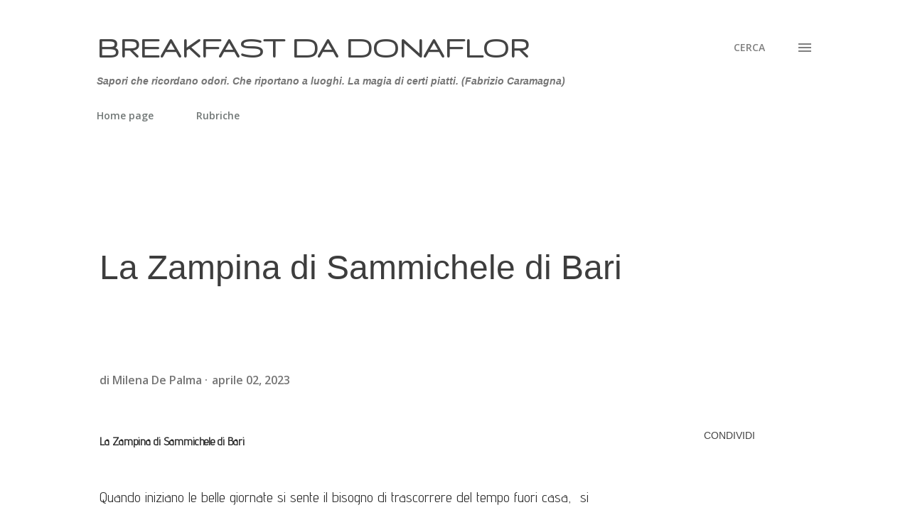

--- FILE ---
content_type: text/html; charset=UTF-8
request_url: https://breakfastdadonaflor.blogspot.com/2023/04/la-zampina-di-sammichele-di-bari.html
body_size: 40392
content:
<!DOCTYPE html>
<html dir='ltr' lang='it'>
<head>
<meta content='width=device-width, initial-scale=1' name='viewport'/>
<title>La Zampina di Sammichele di Bari</title>
<meta content='text/html; charset=UTF-8' http-equiv='Content-Type'/>
<!-- Chrome, Firefox OS and Opera -->
<meta content='#ffffff' name='theme-color'/>
<!-- Windows Phone -->
<meta content='#ffffff' name='msapplication-navbutton-color'/>
<meta content='blogger' name='generator'/>
<link href='https://breakfastdadonaflor.blogspot.com/favicon.ico' rel='icon' type='image/x-icon'/>
<link href='https://breakfastdadonaflor.blogspot.com/2023/04/la-zampina-di-sammichele-di-bari.html' rel='canonical'/>
<link rel="alternate" type="application/atom+xml" title="                         Breakfast da Donaflor  - Atom" href="https://breakfastdadonaflor.blogspot.com/feeds/posts/default" />
<link rel="alternate" type="application/rss+xml" title="                         Breakfast da Donaflor  - RSS" href="https://breakfastdadonaflor.blogspot.com/feeds/posts/default?alt=rss" />
<link rel="service.post" type="application/atom+xml" title="                         Breakfast da Donaflor  - Atom" href="https://www.blogger.com/feeds/804678388376101366/posts/default" />

<link rel="alternate" type="application/atom+xml" title="                         Breakfast da Donaflor  - Atom" href="https://breakfastdadonaflor.blogspot.com/feeds/3745376043577213345/comments/default" />
<!--Can't find substitution for tag [blog.ieCssRetrofitLinks]-->
<link href='https://blogger.googleusercontent.com/img/b/R29vZ2xl/AVvXsEhs4u6s0OIsfT6cpWow25cGaVdoi7wQ6CZPcHC8-NO5_nt8Bb0270HHObAKAeNW3_3wQ9oAbBiVnl7VGvUWeMlDSQdXGS8BPQ5u6s9-D1D31LfBD2K92rSxfPJ5jtRDwPE1TglMiPUNOfkd-NyzK_12bSLfaxD2voo-KdZTT3RXzK3QTicTSkfAr2YOSA/s16000/1.jpg' rel='image_src'/>
<meta content='https://breakfastdadonaflor.blogspot.com/2023/04/la-zampina-di-sammichele-di-bari.html' property='og:url'/>
<meta content='La Zampina di Sammichele di Bari' property='og:title'/>
<meta content='La Zampina di Sammichele di Bari Quando iniziano le belle giornate si sente il bisogno di trascorrere del tempo fuori casa,  si organizzano ...' property='og:description'/>
<meta content='https://blogger.googleusercontent.com/img/b/R29vZ2xl/AVvXsEhs4u6s0OIsfT6cpWow25cGaVdoi7wQ6CZPcHC8-NO5_nt8Bb0270HHObAKAeNW3_3wQ9oAbBiVnl7VGvUWeMlDSQdXGS8BPQ5u6s9-D1D31LfBD2K92rSxfPJ5jtRDwPE1TglMiPUNOfkd-NyzK_12bSLfaxD2voo-KdZTT3RXzK3QTicTSkfAr2YOSA/w1200-h630-p-k-no-nu/1.jpg' property='og:image'/>
<style type='text/css'>@font-face{font-family:'Gruppo';font-style:normal;font-weight:400;font-display:swap;src:url(//fonts.gstatic.com/s/gruppo/v23/WwkfxPmzE06v_ZW1UHrBGoIAUOo5.woff2)format('woff2');unicode-range:U+0100-02BA,U+02BD-02C5,U+02C7-02CC,U+02CE-02D7,U+02DD-02FF,U+0304,U+0308,U+0329,U+1D00-1DBF,U+1E00-1E9F,U+1EF2-1EFF,U+2020,U+20A0-20AB,U+20AD-20C0,U+2113,U+2C60-2C7F,U+A720-A7FF;}@font-face{font-family:'Gruppo';font-style:normal;font-weight:400;font-display:swap;src:url(//fonts.gstatic.com/s/gruppo/v23/WwkfxPmzE06v_ZW1XnrBGoIAUA.woff2)format('woff2');unicode-range:U+0000-00FF,U+0131,U+0152-0153,U+02BB-02BC,U+02C6,U+02DA,U+02DC,U+0304,U+0308,U+0329,U+2000-206F,U+20AC,U+2122,U+2191,U+2193,U+2212,U+2215,U+FEFF,U+FFFD;}@font-face{font-family:'Open Sans';font-style:normal;font-weight:400;font-stretch:100%;font-display:swap;src:url(//fonts.gstatic.com/s/opensans/v44/memvYaGs126MiZpBA-UvWbX2vVnXBbObj2OVTSKmu0SC55K5gw.woff2)format('woff2');unicode-range:U+0460-052F,U+1C80-1C8A,U+20B4,U+2DE0-2DFF,U+A640-A69F,U+FE2E-FE2F;}@font-face{font-family:'Open Sans';font-style:normal;font-weight:400;font-stretch:100%;font-display:swap;src:url(//fonts.gstatic.com/s/opensans/v44/memvYaGs126MiZpBA-UvWbX2vVnXBbObj2OVTSumu0SC55K5gw.woff2)format('woff2');unicode-range:U+0301,U+0400-045F,U+0490-0491,U+04B0-04B1,U+2116;}@font-face{font-family:'Open Sans';font-style:normal;font-weight:400;font-stretch:100%;font-display:swap;src:url(//fonts.gstatic.com/s/opensans/v44/memvYaGs126MiZpBA-UvWbX2vVnXBbObj2OVTSOmu0SC55K5gw.woff2)format('woff2');unicode-range:U+1F00-1FFF;}@font-face{font-family:'Open Sans';font-style:normal;font-weight:400;font-stretch:100%;font-display:swap;src:url(//fonts.gstatic.com/s/opensans/v44/memvYaGs126MiZpBA-UvWbX2vVnXBbObj2OVTSymu0SC55K5gw.woff2)format('woff2');unicode-range:U+0370-0377,U+037A-037F,U+0384-038A,U+038C,U+038E-03A1,U+03A3-03FF;}@font-face{font-family:'Open Sans';font-style:normal;font-weight:400;font-stretch:100%;font-display:swap;src:url(//fonts.gstatic.com/s/opensans/v44/memvYaGs126MiZpBA-UvWbX2vVnXBbObj2OVTS2mu0SC55K5gw.woff2)format('woff2');unicode-range:U+0307-0308,U+0590-05FF,U+200C-2010,U+20AA,U+25CC,U+FB1D-FB4F;}@font-face{font-family:'Open Sans';font-style:normal;font-weight:400;font-stretch:100%;font-display:swap;src:url(//fonts.gstatic.com/s/opensans/v44/memvYaGs126MiZpBA-UvWbX2vVnXBbObj2OVTVOmu0SC55K5gw.woff2)format('woff2');unicode-range:U+0302-0303,U+0305,U+0307-0308,U+0310,U+0312,U+0315,U+031A,U+0326-0327,U+032C,U+032F-0330,U+0332-0333,U+0338,U+033A,U+0346,U+034D,U+0391-03A1,U+03A3-03A9,U+03B1-03C9,U+03D1,U+03D5-03D6,U+03F0-03F1,U+03F4-03F5,U+2016-2017,U+2034-2038,U+203C,U+2040,U+2043,U+2047,U+2050,U+2057,U+205F,U+2070-2071,U+2074-208E,U+2090-209C,U+20D0-20DC,U+20E1,U+20E5-20EF,U+2100-2112,U+2114-2115,U+2117-2121,U+2123-214F,U+2190,U+2192,U+2194-21AE,U+21B0-21E5,U+21F1-21F2,U+21F4-2211,U+2213-2214,U+2216-22FF,U+2308-230B,U+2310,U+2319,U+231C-2321,U+2336-237A,U+237C,U+2395,U+239B-23B7,U+23D0,U+23DC-23E1,U+2474-2475,U+25AF,U+25B3,U+25B7,U+25BD,U+25C1,U+25CA,U+25CC,U+25FB,U+266D-266F,U+27C0-27FF,U+2900-2AFF,U+2B0E-2B11,U+2B30-2B4C,U+2BFE,U+3030,U+FF5B,U+FF5D,U+1D400-1D7FF,U+1EE00-1EEFF;}@font-face{font-family:'Open Sans';font-style:normal;font-weight:400;font-stretch:100%;font-display:swap;src:url(//fonts.gstatic.com/s/opensans/v44/memvYaGs126MiZpBA-UvWbX2vVnXBbObj2OVTUGmu0SC55K5gw.woff2)format('woff2');unicode-range:U+0001-000C,U+000E-001F,U+007F-009F,U+20DD-20E0,U+20E2-20E4,U+2150-218F,U+2190,U+2192,U+2194-2199,U+21AF,U+21E6-21F0,U+21F3,U+2218-2219,U+2299,U+22C4-22C6,U+2300-243F,U+2440-244A,U+2460-24FF,U+25A0-27BF,U+2800-28FF,U+2921-2922,U+2981,U+29BF,U+29EB,U+2B00-2BFF,U+4DC0-4DFF,U+FFF9-FFFB,U+10140-1018E,U+10190-1019C,U+101A0,U+101D0-101FD,U+102E0-102FB,U+10E60-10E7E,U+1D2C0-1D2D3,U+1D2E0-1D37F,U+1F000-1F0FF,U+1F100-1F1AD,U+1F1E6-1F1FF,U+1F30D-1F30F,U+1F315,U+1F31C,U+1F31E,U+1F320-1F32C,U+1F336,U+1F378,U+1F37D,U+1F382,U+1F393-1F39F,U+1F3A7-1F3A8,U+1F3AC-1F3AF,U+1F3C2,U+1F3C4-1F3C6,U+1F3CA-1F3CE,U+1F3D4-1F3E0,U+1F3ED,U+1F3F1-1F3F3,U+1F3F5-1F3F7,U+1F408,U+1F415,U+1F41F,U+1F426,U+1F43F,U+1F441-1F442,U+1F444,U+1F446-1F449,U+1F44C-1F44E,U+1F453,U+1F46A,U+1F47D,U+1F4A3,U+1F4B0,U+1F4B3,U+1F4B9,U+1F4BB,U+1F4BF,U+1F4C8-1F4CB,U+1F4D6,U+1F4DA,U+1F4DF,U+1F4E3-1F4E6,U+1F4EA-1F4ED,U+1F4F7,U+1F4F9-1F4FB,U+1F4FD-1F4FE,U+1F503,U+1F507-1F50B,U+1F50D,U+1F512-1F513,U+1F53E-1F54A,U+1F54F-1F5FA,U+1F610,U+1F650-1F67F,U+1F687,U+1F68D,U+1F691,U+1F694,U+1F698,U+1F6AD,U+1F6B2,U+1F6B9-1F6BA,U+1F6BC,U+1F6C6-1F6CF,U+1F6D3-1F6D7,U+1F6E0-1F6EA,U+1F6F0-1F6F3,U+1F6F7-1F6FC,U+1F700-1F7FF,U+1F800-1F80B,U+1F810-1F847,U+1F850-1F859,U+1F860-1F887,U+1F890-1F8AD,U+1F8B0-1F8BB,U+1F8C0-1F8C1,U+1F900-1F90B,U+1F93B,U+1F946,U+1F984,U+1F996,U+1F9E9,U+1FA00-1FA6F,U+1FA70-1FA7C,U+1FA80-1FA89,U+1FA8F-1FAC6,U+1FACE-1FADC,U+1FADF-1FAE9,U+1FAF0-1FAF8,U+1FB00-1FBFF;}@font-face{font-family:'Open Sans';font-style:normal;font-weight:400;font-stretch:100%;font-display:swap;src:url(//fonts.gstatic.com/s/opensans/v44/memvYaGs126MiZpBA-UvWbX2vVnXBbObj2OVTSCmu0SC55K5gw.woff2)format('woff2');unicode-range:U+0102-0103,U+0110-0111,U+0128-0129,U+0168-0169,U+01A0-01A1,U+01AF-01B0,U+0300-0301,U+0303-0304,U+0308-0309,U+0323,U+0329,U+1EA0-1EF9,U+20AB;}@font-face{font-family:'Open Sans';font-style:normal;font-weight:400;font-stretch:100%;font-display:swap;src:url(//fonts.gstatic.com/s/opensans/v44/memvYaGs126MiZpBA-UvWbX2vVnXBbObj2OVTSGmu0SC55K5gw.woff2)format('woff2');unicode-range:U+0100-02BA,U+02BD-02C5,U+02C7-02CC,U+02CE-02D7,U+02DD-02FF,U+0304,U+0308,U+0329,U+1D00-1DBF,U+1E00-1E9F,U+1EF2-1EFF,U+2020,U+20A0-20AB,U+20AD-20C0,U+2113,U+2C60-2C7F,U+A720-A7FF;}@font-face{font-family:'Open Sans';font-style:normal;font-weight:400;font-stretch:100%;font-display:swap;src:url(//fonts.gstatic.com/s/opensans/v44/memvYaGs126MiZpBA-UvWbX2vVnXBbObj2OVTS-mu0SC55I.woff2)format('woff2');unicode-range:U+0000-00FF,U+0131,U+0152-0153,U+02BB-02BC,U+02C6,U+02DA,U+02DC,U+0304,U+0308,U+0329,U+2000-206F,U+20AC,U+2122,U+2191,U+2193,U+2212,U+2215,U+FEFF,U+FFFD;}@font-face{font-family:'Open Sans';font-style:normal;font-weight:600;font-stretch:100%;font-display:swap;src:url(//fonts.gstatic.com/s/opensans/v44/memvYaGs126MiZpBA-UvWbX2vVnXBbObj2OVTSKmu0SC55K5gw.woff2)format('woff2');unicode-range:U+0460-052F,U+1C80-1C8A,U+20B4,U+2DE0-2DFF,U+A640-A69F,U+FE2E-FE2F;}@font-face{font-family:'Open Sans';font-style:normal;font-weight:600;font-stretch:100%;font-display:swap;src:url(//fonts.gstatic.com/s/opensans/v44/memvYaGs126MiZpBA-UvWbX2vVnXBbObj2OVTSumu0SC55K5gw.woff2)format('woff2');unicode-range:U+0301,U+0400-045F,U+0490-0491,U+04B0-04B1,U+2116;}@font-face{font-family:'Open Sans';font-style:normal;font-weight:600;font-stretch:100%;font-display:swap;src:url(//fonts.gstatic.com/s/opensans/v44/memvYaGs126MiZpBA-UvWbX2vVnXBbObj2OVTSOmu0SC55K5gw.woff2)format('woff2');unicode-range:U+1F00-1FFF;}@font-face{font-family:'Open Sans';font-style:normal;font-weight:600;font-stretch:100%;font-display:swap;src:url(//fonts.gstatic.com/s/opensans/v44/memvYaGs126MiZpBA-UvWbX2vVnXBbObj2OVTSymu0SC55K5gw.woff2)format('woff2');unicode-range:U+0370-0377,U+037A-037F,U+0384-038A,U+038C,U+038E-03A1,U+03A3-03FF;}@font-face{font-family:'Open Sans';font-style:normal;font-weight:600;font-stretch:100%;font-display:swap;src:url(//fonts.gstatic.com/s/opensans/v44/memvYaGs126MiZpBA-UvWbX2vVnXBbObj2OVTS2mu0SC55K5gw.woff2)format('woff2');unicode-range:U+0307-0308,U+0590-05FF,U+200C-2010,U+20AA,U+25CC,U+FB1D-FB4F;}@font-face{font-family:'Open Sans';font-style:normal;font-weight:600;font-stretch:100%;font-display:swap;src:url(//fonts.gstatic.com/s/opensans/v44/memvYaGs126MiZpBA-UvWbX2vVnXBbObj2OVTVOmu0SC55K5gw.woff2)format('woff2');unicode-range:U+0302-0303,U+0305,U+0307-0308,U+0310,U+0312,U+0315,U+031A,U+0326-0327,U+032C,U+032F-0330,U+0332-0333,U+0338,U+033A,U+0346,U+034D,U+0391-03A1,U+03A3-03A9,U+03B1-03C9,U+03D1,U+03D5-03D6,U+03F0-03F1,U+03F4-03F5,U+2016-2017,U+2034-2038,U+203C,U+2040,U+2043,U+2047,U+2050,U+2057,U+205F,U+2070-2071,U+2074-208E,U+2090-209C,U+20D0-20DC,U+20E1,U+20E5-20EF,U+2100-2112,U+2114-2115,U+2117-2121,U+2123-214F,U+2190,U+2192,U+2194-21AE,U+21B0-21E5,U+21F1-21F2,U+21F4-2211,U+2213-2214,U+2216-22FF,U+2308-230B,U+2310,U+2319,U+231C-2321,U+2336-237A,U+237C,U+2395,U+239B-23B7,U+23D0,U+23DC-23E1,U+2474-2475,U+25AF,U+25B3,U+25B7,U+25BD,U+25C1,U+25CA,U+25CC,U+25FB,U+266D-266F,U+27C0-27FF,U+2900-2AFF,U+2B0E-2B11,U+2B30-2B4C,U+2BFE,U+3030,U+FF5B,U+FF5D,U+1D400-1D7FF,U+1EE00-1EEFF;}@font-face{font-family:'Open Sans';font-style:normal;font-weight:600;font-stretch:100%;font-display:swap;src:url(//fonts.gstatic.com/s/opensans/v44/memvYaGs126MiZpBA-UvWbX2vVnXBbObj2OVTUGmu0SC55K5gw.woff2)format('woff2');unicode-range:U+0001-000C,U+000E-001F,U+007F-009F,U+20DD-20E0,U+20E2-20E4,U+2150-218F,U+2190,U+2192,U+2194-2199,U+21AF,U+21E6-21F0,U+21F3,U+2218-2219,U+2299,U+22C4-22C6,U+2300-243F,U+2440-244A,U+2460-24FF,U+25A0-27BF,U+2800-28FF,U+2921-2922,U+2981,U+29BF,U+29EB,U+2B00-2BFF,U+4DC0-4DFF,U+FFF9-FFFB,U+10140-1018E,U+10190-1019C,U+101A0,U+101D0-101FD,U+102E0-102FB,U+10E60-10E7E,U+1D2C0-1D2D3,U+1D2E0-1D37F,U+1F000-1F0FF,U+1F100-1F1AD,U+1F1E6-1F1FF,U+1F30D-1F30F,U+1F315,U+1F31C,U+1F31E,U+1F320-1F32C,U+1F336,U+1F378,U+1F37D,U+1F382,U+1F393-1F39F,U+1F3A7-1F3A8,U+1F3AC-1F3AF,U+1F3C2,U+1F3C4-1F3C6,U+1F3CA-1F3CE,U+1F3D4-1F3E0,U+1F3ED,U+1F3F1-1F3F3,U+1F3F5-1F3F7,U+1F408,U+1F415,U+1F41F,U+1F426,U+1F43F,U+1F441-1F442,U+1F444,U+1F446-1F449,U+1F44C-1F44E,U+1F453,U+1F46A,U+1F47D,U+1F4A3,U+1F4B0,U+1F4B3,U+1F4B9,U+1F4BB,U+1F4BF,U+1F4C8-1F4CB,U+1F4D6,U+1F4DA,U+1F4DF,U+1F4E3-1F4E6,U+1F4EA-1F4ED,U+1F4F7,U+1F4F9-1F4FB,U+1F4FD-1F4FE,U+1F503,U+1F507-1F50B,U+1F50D,U+1F512-1F513,U+1F53E-1F54A,U+1F54F-1F5FA,U+1F610,U+1F650-1F67F,U+1F687,U+1F68D,U+1F691,U+1F694,U+1F698,U+1F6AD,U+1F6B2,U+1F6B9-1F6BA,U+1F6BC,U+1F6C6-1F6CF,U+1F6D3-1F6D7,U+1F6E0-1F6EA,U+1F6F0-1F6F3,U+1F6F7-1F6FC,U+1F700-1F7FF,U+1F800-1F80B,U+1F810-1F847,U+1F850-1F859,U+1F860-1F887,U+1F890-1F8AD,U+1F8B0-1F8BB,U+1F8C0-1F8C1,U+1F900-1F90B,U+1F93B,U+1F946,U+1F984,U+1F996,U+1F9E9,U+1FA00-1FA6F,U+1FA70-1FA7C,U+1FA80-1FA89,U+1FA8F-1FAC6,U+1FACE-1FADC,U+1FADF-1FAE9,U+1FAF0-1FAF8,U+1FB00-1FBFF;}@font-face{font-family:'Open Sans';font-style:normal;font-weight:600;font-stretch:100%;font-display:swap;src:url(//fonts.gstatic.com/s/opensans/v44/memvYaGs126MiZpBA-UvWbX2vVnXBbObj2OVTSCmu0SC55K5gw.woff2)format('woff2');unicode-range:U+0102-0103,U+0110-0111,U+0128-0129,U+0168-0169,U+01A0-01A1,U+01AF-01B0,U+0300-0301,U+0303-0304,U+0308-0309,U+0323,U+0329,U+1EA0-1EF9,U+20AB;}@font-face{font-family:'Open Sans';font-style:normal;font-weight:600;font-stretch:100%;font-display:swap;src:url(//fonts.gstatic.com/s/opensans/v44/memvYaGs126MiZpBA-UvWbX2vVnXBbObj2OVTSGmu0SC55K5gw.woff2)format('woff2');unicode-range:U+0100-02BA,U+02BD-02C5,U+02C7-02CC,U+02CE-02D7,U+02DD-02FF,U+0304,U+0308,U+0329,U+1D00-1DBF,U+1E00-1E9F,U+1EF2-1EFF,U+2020,U+20A0-20AB,U+20AD-20C0,U+2113,U+2C60-2C7F,U+A720-A7FF;}@font-face{font-family:'Open Sans';font-style:normal;font-weight:600;font-stretch:100%;font-display:swap;src:url(//fonts.gstatic.com/s/opensans/v44/memvYaGs126MiZpBA-UvWbX2vVnXBbObj2OVTS-mu0SC55I.woff2)format('woff2');unicode-range:U+0000-00FF,U+0131,U+0152-0153,U+02BB-02BC,U+02C6,U+02DA,U+02DC,U+0304,U+0308,U+0329,U+2000-206F,U+20AC,U+2122,U+2191,U+2193,U+2212,U+2215,U+FEFF,U+FFFD;}@font-face{font-family:'Open Sans';font-style:normal;font-weight:700;font-stretch:100%;font-display:swap;src:url(//fonts.gstatic.com/s/opensans/v44/memvYaGs126MiZpBA-UvWbX2vVnXBbObj2OVTSKmu0SC55K5gw.woff2)format('woff2');unicode-range:U+0460-052F,U+1C80-1C8A,U+20B4,U+2DE0-2DFF,U+A640-A69F,U+FE2E-FE2F;}@font-face{font-family:'Open Sans';font-style:normal;font-weight:700;font-stretch:100%;font-display:swap;src:url(//fonts.gstatic.com/s/opensans/v44/memvYaGs126MiZpBA-UvWbX2vVnXBbObj2OVTSumu0SC55K5gw.woff2)format('woff2');unicode-range:U+0301,U+0400-045F,U+0490-0491,U+04B0-04B1,U+2116;}@font-face{font-family:'Open Sans';font-style:normal;font-weight:700;font-stretch:100%;font-display:swap;src:url(//fonts.gstatic.com/s/opensans/v44/memvYaGs126MiZpBA-UvWbX2vVnXBbObj2OVTSOmu0SC55K5gw.woff2)format('woff2');unicode-range:U+1F00-1FFF;}@font-face{font-family:'Open Sans';font-style:normal;font-weight:700;font-stretch:100%;font-display:swap;src:url(//fonts.gstatic.com/s/opensans/v44/memvYaGs126MiZpBA-UvWbX2vVnXBbObj2OVTSymu0SC55K5gw.woff2)format('woff2');unicode-range:U+0370-0377,U+037A-037F,U+0384-038A,U+038C,U+038E-03A1,U+03A3-03FF;}@font-face{font-family:'Open Sans';font-style:normal;font-weight:700;font-stretch:100%;font-display:swap;src:url(//fonts.gstatic.com/s/opensans/v44/memvYaGs126MiZpBA-UvWbX2vVnXBbObj2OVTS2mu0SC55K5gw.woff2)format('woff2');unicode-range:U+0307-0308,U+0590-05FF,U+200C-2010,U+20AA,U+25CC,U+FB1D-FB4F;}@font-face{font-family:'Open Sans';font-style:normal;font-weight:700;font-stretch:100%;font-display:swap;src:url(//fonts.gstatic.com/s/opensans/v44/memvYaGs126MiZpBA-UvWbX2vVnXBbObj2OVTVOmu0SC55K5gw.woff2)format('woff2');unicode-range:U+0302-0303,U+0305,U+0307-0308,U+0310,U+0312,U+0315,U+031A,U+0326-0327,U+032C,U+032F-0330,U+0332-0333,U+0338,U+033A,U+0346,U+034D,U+0391-03A1,U+03A3-03A9,U+03B1-03C9,U+03D1,U+03D5-03D6,U+03F0-03F1,U+03F4-03F5,U+2016-2017,U+2034-2038,U+203C,U+2040,U+2043,U+2047,U+2050,U+2057,U+205F,U+2070-2071,U+2074-208E,U+2090-209C,U+20D0-20DC,U+20E1,U+20E5-20EF,U+2100-2112,U+2114-2115,U+2117-2121,U+2123-214F,U+2190,U+2192,U+2194-21AE,U+21B0-21E5,U+21F1-21F2,U+21F4-2211,U+2213-2214,U+2216-22FF,U+2308-230B,U+2310,U+2319,U+231C-2321,U+2336-237A,U+237C,U+2395,U+239B-23B7,U+23D0,U+23DC-23E1,U+2474-2475,U+25AF,U+25B3,U+25B7,U+25BD,U+25C1,U+25CA,U+25CC,U+25FB,U+266D-266F,U+27C0-27FF,U+2900-2AFF,U+2B0E-2B11,U+2B30-2B4C,U+2BFE,U+3030,U+FF5B,U+FF5D,U+1D400-1D7FF,U+1EE00-1EEFF;}@font-face{font-family:'Open Sans';font-style:normal;font-weight:700;font-stretch:100%;font-display:swap;src:url(//fonts.gstatic.com/s/opensans/v44/memvYaGs126MiZpBA-UvWbX2vVnXBbObj2OVTUGmu0SC55K5gw.woff2)format('woff2');unicode-range:U+0001-000C,U+000E-001F,U+007F-009F,U+20DD-20E0,U+20E2-20E4,U+2150-218F,U+2190,U+2192,U+2194-2199,U+21AF,U+21E6-21F0,U+21F3,U+2218-2219,U+2299,U+22C4-22C6,U+2300-243F,U+2440-244A,U+2460-24FF,U+25A0-27BF,U+2800-28FF,U+2921-2922,U+2981,U+29BF,U+29EB,U+2B00-2BFF,U+4DC0-4DFF,U+FFF9-FFFB,U+10140-1018E,U+10190-1019C,U+101A0,U+101D0-101FD,U+102E0-102FB,U+10E60-10E7E,U+1D2C0-1D2D3,U+1D2E0-1D37F,U+1F000-1F0FF,U+1F100-1F1AD,U+1F1E6-1F1FF,U+1F30D-1F30F,U+1F315,U+1F31C,U+1F31E,U+1F320-1F32C,U+1F336,U+1F378,U+1F37D,U+1F382,U+1F393-1F39F,U+1F3A7-1F3A8,U+1F3AC-1F3AF,U+1F3C2,U+1F3C4-1F3C6,U+1F3CA-1F3CE,U+1F3D4-1F3E0,U+1F3ED,U+1F3F1-1F3F3,U+1F3F5-1F3F7,U+1F408,U+1F415,U+1F41F,U+1F426,U+1F43F,U+1F441-1F442,U+1F444,U+1F446-1F449,U+1F44C-1F44E,U+1F453,U+1F46A,U+1F47D,U+1F4A3,U+1F4B0,U+1F4B3,U+1F4B9,U+1F4BB,U+1F4BF,U+1F4C8-1F4CB,U+1F4D6,U+1F4DA,U+1F4DF,U+1F4E3-1F4E6,U+1F4EA-1F4ED,U+1F4F7,U+1F4F9-1F4FB,U+1F4FD-1F4FE,U+1F503,U+1F507-1F50B,U+1F50D,U+1F512-1F513,U+1F53E-1F54A,U+1F54F-1F5FA,U+1F610,U+1F650-1F67F,U+1F687,U+1F68D,U+1F691,U+1F694,U+1F698,U+1F6AD,U+1F6B2,U+1F6B9-1F6BA,U+1F6BC,U+1F6C6-1F6CF,U+1F6D3-1F6D7,U+1F6E0-1F6EA,U+1F6F0-1F6F3,U+1F6F7-1F6FC,U+1F700-1F7FF,U+1F800-1F80B,U+1F810-1F847,U+1F850-1F859,U+1F860-1F887,U+1F890-1F8AD,U+1F8B0-1F8BB,U+1F8C0-1F8C1,U+1F900-1F90B,U+1F93B,U+1F946,U+1F984,U+1F996,U+1F9E9,U+1FA00-1FA6F,U+1FA70-1FA7C,U+1FA80-1FA89,U+1FA8F-1FAC6,U+1FACE-1FADC,U+1FADF-1FAE9,U+1FAF0-1FAF8,U+1FB00-1FBFF;}@font-face{font-family:'Open Sans';font-style:normal;font-weight:700;font-stretch:100%;font-display:swap;src:url(//fonts.gstatic.com/s/opensans/v44/memvYaGs126MiZpBA-UvWbX2vVnXBbObj2OVTSCmu0SC55K5gw.woff2)format('woff2');unicode-range:U+0102-0103,U+0110-0111,U+0128-0129,U+0168-0169,U+01A0-01A1,U+01AF-01B0,U+0300-0301,U+0303-0304,U+0308-0309,U+0323,U+0329,U+1EA0-1EF9,U+20AB;}@font-face{font-family:'Open Sans';font-style:normal;font-weight:700;font-stretch:100%;font-display:swap;src:url(//fonts.gstatic.com/s/opensans/v44/memvYaGs126MiZpBA-UvWbX2vVnXBbObj2OVTSGmu0SC55K5gw.woff2)format('woff2');unicode-range:U+0100-02BA,U+02BD-02C5,U+02C7-02CC,U+02CE-02D7,U+02DD-02FF,U+0304,U+0308,U+0329,U+1D00-1DBF,U+1E00-1E9F,U+1EF2-1EFF,U+2020,U+20A0-20AB,U+20AD-20C0,U+2113,U+2C60-2C7F,U+A720-A7FF;}@font-face{font-family:'Open Sans';font-style:normal;font-weight:700;font-stretch:100%;font-display:swap;src:url(//fonts.gstatic.com/s/opensans/v44/memvYaGs126MiZpBA-UvWbX2vVnXBbObj2OVTS-mu0SC55I.woff2)format('woff2');unicode-range:U+0000-00FF,U+0131,U+0152-0153,U+02BB-02BC,U+02C6,U+02DA,U+02DC,U+0304,U+0308,U+0329,U+2000-206F,U+20AC,U+2122,U+2191,U+2193,U+2212,U+2215,U+FEFF,U+FFFD;}</style>
<style id='page-skin-1' type='text/css'><!--
/*! normalize.css v3.0.1 | MIT License | git.io/normalize */html{font-family:sans-serif;-ms-text-size-adjust:100%;-webkit-text-size-adjust:100%}body{margin:0}article,aside,details,figcaption,figure,footer,header,hgroup,main,nav,section,summary{display:block}audio,canvas,progress,video{display:inline-block;vertical-align:baseline}audio:not([controls]){display:none;height:0}[hidden],template{display:none}a{background:transparent}a:active,a:hover{outline:0}abbr[title]{border-bottom:1px dotted}b,strong{font-weight:bold}dfn{font-style:italic}h1{font-size:2em;margin:.67em 0}mark{background:#ff0;color:#000}small{font-size:80%}sub,sup{font-size:75%;line-height:0;position:relative;vertical-align:baseline}sup{top:-0.5em}sub{bottom:-0.25em}img{border:0}svg:not(:root){overflow:hidden}figure{margin:1em 40px}hr{-moz-box-sizing:content-box;box-sizing:content-box;height:0}pre{overflow:auto}code,kbd,pre,samp{font-family:monospace,monospace;font-size:1em}button,input,optgroup,select,textarea{color:inherit;font:inherit;margin:0}button{overflow:visible}button,select{text-transform:none}button,html input[type="button"],input[type="reset"],input[type="submit"]{-webkit-appearance:button;cursor:pointer}button[disabled],html input[disabled]{cursor:default}button::-moz-focus-inner,input::-moz-focus-inner{border:0;padding:0}input{line-height:normal}input[type="checkbox"],input[type="radio"]{box-sizing:border-box;padding:0}input[type="number"]::-webkit-inner-spin-button,input[type="number"]::-webkit-outer-spin-button{height:auto}input[type="search"]{-webkit-appearance:textfield;-moz-box-sizing:content-box;-webkit-box-sizing:content-box;box-sizing:content-box}input[type="search"]::-webkit-search-cancel-button,input[type="search"]::-webkit-search-decoration{-webkit-appearance:none}fieldset{border:1px solid #c0c0c0;margin:0 2px;padding:.35em .625em .75em}legend{border:0;padding:0}textarea{overflow:auto}optgroup{font-weight:bold}table{border-collapse:collapse;border-spacing:0}td,th{padding:0}
body{
overflow-wrap:break-word;
word-break:break-word;
word-wrap:break-word
}
.hidden{
display:none
}
.invisible{
visibility:hidden
}
.container::after,.float-container::after{
clear:both;
content:"";
display:table
}
.clearboth{
clear:both
}
#comments .comment .comment-actions,.subscribe-popup .FollowByEmail .follow-by-email-submit,.widget.Profile .profile-link{
background:0 0;
border:0;
box-shadow:none;
color:#4285F4;
cursor:pointer;
font-size:14px;
font-weight:700;
outline:0;
text-decoration:none;
text-transform:uppercase;
width:auto
}
.dim-overlay{
background-color:rgba(0,0,0,.54);
height:100vh;
left:0;
position:fixed;
top:0;
width:100%
}
#sharing-dim-overlay{
background-color:transparent
}
input::-ms-clear{
display:none
}
.blogger-logo,.svg-icon-24.blogger-logo{
fill:#ff9800;
opacity:1
}
.loading-spinner-large{
-webkit-animation:mspin-rotate 1.568s infinite linear;
animation:mspin-rotate 1.568s infinite linear;
height:48px;
overflow:hidden;
position:absolute;
width:48px;
z-index:200
}
.loading-spinner-large>div{
-webkit-animation:mspin-revrot 5332ms infinite steps(4);
animation:mspin-revrot 5332ms infinite steps(4)
}
.loading-spinner-large>div>div{
-webkit-animation:mspin-singlecolor-large-film 1333ms infinite steps(81);
animation:mspin-singlecolor-large-film 1333ms infinite steps(81);
background-size:100%;
height:48px;
width:3888px
}
.mspin-black-large>div>div,.mspin-grey_54-large>div>div{
background-image:url(https://www.blogblog.com/indie/mspin_black_large.svg)
}
.mspin-white-large>div>div{
background-image:url(https://www.blogblog.com/indie/mspin_white_large.svg)
}
.mspin-grey_54-large{
opacity:.54
}
@-webkit-keyframes mspin-singlecolor-large-film{
from{
-webkit-transform:translateX(0);
transform:translateX(0)
}
to{
-webkit-transform:translateX(-3888px);
transform:translateX(-3888px)
}
}
@keyframes mspin-singlecolor-large-film{
from{
-webkit-transform:translateX(0);
transform:translateX(0)
}
to{
-webkit-transform:translateX(-3888px);
transform:translateX(-3888px)
}
}
@-webkit-keyframes mspin-rotate{
from{
-webkit-transform:rotate(0);
transform:rotate(0)
}
to{
-webkit-transform:rotate(360deg);
transform:rotate(360deg)
}
}
@keyframes mspin-rotate{
from{
-webkit-transform:rotate(0);
transform:rotate(0)
}
to{
-webkit-transform:rotate(360deg);
transform:rotate(360deg)
}
}
@-webkit-keyframes mspin-revrot{
from{
-webkit-transform:rotate(0);
transform:rotate(0)
}
to{
-webkit-transform:rotate(-360deg);
transform:rotate(-360deg)
}
}
@keyframes mspin-revrot{
from{
-webkit-transform:rotate(0);
transform:rotate(0)
}
to{
-webkit-transform:rotate(-360deg);
transform:rotate(-360deg)
}
}
.skip-navigation{
background-color:#fff;
box-sizing:border-box;
color:#000;
display:block;
height:0;
left:0;
line-height:50px;
overflow:hidden;
padding-top:0;
position:fixed;
text-align:center;
top:0;
-webkit-transition:box-shadow .3s,height .3s,padding-top .3s;
transition:box-shadow .3s,height .3s,padding-top .3s;
width:100%;
z-index:900
}
.skip-navigation:focus{
box-shadow:0 4px 5px 0 rgba(0,0,0,.14),0 1px 10px 0 rgba(0,0,0,.12),0 2px 4px -1px rgba(0,0,0,.2);
height:50px
}
#main{
outline:0
}
.main-heading{
position:absolute;
clip:rect(1px,1px,1px,1px);
padding:0;
border:0;
height:1px;
width:1px;
overflow:hidden
}
.Attribution{
margin-top:1em;
text-align:center
}
.Attribution .blogger img,.Attribution .blogger svg{
vertical-align:bottom
}
.Attribution .blogger img{
margin-right:.5em
}
.Attribution div{
line-height:24px;
margin-top:.5em
}
.Attribution .copyright,.Attribution .image-attribution{
font-size:.7em;
margin-top:1.5em
}
.BLOG_mobile_video_class{
display:none
}
.bg-photo{
background-attachment:scroll!important
}
body .CSS_LIGHTBOX{
z-index:900
}
.extendable .show-less,.extendable .show-more{
border-color:#4285F4;
color:#4285F4;
margin-top:8px
}
.extendable .show-less.hidden,.extendable .show-more.hidden{
display:none
}
.inline-ad{
display:none;
max-width:100%;
overflow:hidden
}
.adsbygoogle{
display:block
}
#cookieChoiceInfo{
bottom:0;
top:auto
}
iframe.b-hbp-video{
border:0
}
.post-body img{
max-width:100%
}
.post-body iframe{
max-width:100%
}
.post-body a[imageanchor="1"]{
display:inline-block
}
.byline{
margin-right:1em
}
.byline:last-child{
margin-right:0
}
.link-copied-dialog{
max-width:520px;
outline:0
}
.link-copied-dialog .modal-dialog-buttons{
margin-top:8px
}
.link-copied-dialog .goog-buttonset-default{
background:0 0;
border:0
}
.link-copied-dialog .goog-buttonset-default:focus{
outline:0
}
.paging-control-container{
margin-bottom:16px
}
.paging-control-container .paging-control{
display:inline-block
}
.paging-control-container .comment-range-text::after,.paging-control-container .paging-control{
color:#4285F4
}
.paging-control-container .comment-range-text,.paging-control-container .paging-control{
margin-right:8px
}
.paging-control-container .comment-range-text::after,.paging-control-container .paging-control::after{
content:"\b7";
cursor:default;
padding-left:8px;
pointer-events:none
}
.paging-control-container .comment-range-text:last-child::after,.paging-control-container .paging-control:last-child::after{
content:none
}
.byline.reactions iframe{
height:20px
}
.b-notification{
color:#000;
background-color:#fff;
border-bottom:solid 1px #000;
box-sizing:border-box;
padding:16px 32px;
text-align:center
}
.b-notification.visible{
-webkit-transition:margin-top .3s cubic-bezier(.4,0,.2,1);
transition:margin-top .3s cubic-bezier(.4,0,.2,1)
}
.b-notification.invisible{
position:absolute
}
.b-notification-close{
position:absolute;
right:8px;
top:8px
}
.no-posts-message{
line-height:40px;
text-align:center
}
@media screen and (max-width:968px){
body.item-view .post-body a[imageanchor="1"][style*="float: left;"],body.item-view .post-body a[imageanchor="1"][style*="float: right;"]{
float:none!important;
clear:none!important
}
body.item-view .post-body a[imageanchor="1"] img{
display:block;
height:auto;
margin:0 auto
}
body.item-view .post-body>.separator:first-child>a[imageanchor="1"]:first-child{
margin-top:20px
}
.post-body a[imageanchor]{
display:block
}
body.item-view .post-body a[imageanchor="1"]{
margin-left:0!important;
margin-right:0!important
}
body.item-view .post-body a[imageanchor="1"]+a[imageanchor="1"]{
margin-top:16px
}
}
.item-control{
display:none
}
#comments{
border-top:1px dashed rgba(0,0,0,.54);
margin-top:20px;
padding:20px
}
#comments .comment-thread ol{
margin:0;
padding-left:0;
padding-left:0
}
#comments .comment .comment-replybox-single,#comments .comment-thread .comment-replies{
margin-left:60px
}
#comments .comment-thread .thread-count{
display:none
}
#comments .comment{
list-style-type:none;
padding:0 0 30px;
position:relative
}
#comments .comment .comment{
padding-bottom:8px
}
.comment .avatar-image-container{
position:absolute
}
.comment .avatar-image-container img{
border-radius:50%
}
.avatar-image-container svg,.comment .avatar-image-container .avatar-icon{
border-radius:50%;
border:solid 1px #3d3d3d;
box-sizing:border-box;
fill:#3d3d3d;
height:35px;
margin:0;
padding:7px;
width:35px
}
.comment .comment-block{
margin-top:10px;
margin-left:60px;
padding-bottom:0
}
#comments .comment-author-header-wrapper{
margin-left:40px
}
#comments .comment .thread-expanded .comment-block{
padding-bottom:20px
}
#comments .comment .comment-header .user,#comments .comment .comment-header .user a{
color:#292929;
font-style:normal;
font-weight:700
}
#comments .comment .comment-actions{
bottom:0;
margin-bottom:15px;
position:absolute
}
#comments .comment .comment-actions>*{
margin-right:8px
}
#comments .comment .comment-header .datetime{
bottom:0;
color:rgba(0,0,0,0.54);
display:inline-block;
font-size:13px;
font-style:italic;
margin-left:8px
}
#comments .comment .comment-footer .comment-timestamp a,#comments .comment .comment-header .datetime a{
color:rgba(0,0,0,0.54)
}
#comments .comment .comment-content,.comment .comment-body{
margin-top:12px;
word-break:break-word
}
.comment-body{
margin-bottom:12px
}
#comments.embed[data-num-comments="0"]{
border:0;
margin-top:0;
padding-top:0
}
#comments.embed[data-num-comments="0"] #comment-post-message,#comments.embed[data-num-comments="0"] div.comment-form>p,#comments.embed[data-num-comments="0"] p.comment-footer{
display:none
}
#comment-editor-src{
display:none
}
.comments .comments-content .loadmore.loaded{
max-height:0;
opacity:0;
overflow:hidden
}
.extendable .remaining-items{
height:0;
overflow:hidden;
-webkit-transition:height .3s cubic-bezier(.4,0,.2,1);
transition:height .3s cubic-bezier(.4,0,.2,1)
}
.extendable .remaining-items.expanded{
height:auto
}
.svg-icon-24,.svg-icon-24-button{
cursor:pointer;
height:24px;
width:24px;
min-width:24px
}
.touch-icon{
margin:-12px;
padding:12px
}
.touch-icon:active,.touch-icon:focus{
background-color:rgba(153,153,153,.4);
border-radius:50%
}
svg:not(:root).touch-icon{
overflow:visible
}
html[dir=rtl] .rtl-reversible-icon{
-webkit-transform:scaleX(-1);
-ms-transform:scaleX(-1);
transform:scaleX(-1)
}
.svg-icon-24-button,.touch-icon-button{
background:0 0;
border:0;
margin:0;
outline:0;
padding:0
}
.touch-icon-button .touch-icon:active,.touch-icon-button .touch-icon:focus{
background-color:transparent
}
.touch-icon-button:active .touch-icon,.touch-icon-button:focus .touch-icon{
background-color:rgba(153,153,153,.4);
border-radius:50%
}
.Profile .default-avatar-wrapper .avatar-icon{
border-radius:50%;
border:solid 1px #000000;
box-sizing:border-box;
fill:#000000;
margin:0
}
.Profile .individual .default-avatar-wrapper .avatar-icon{
padding:25px
}
.Profile .individual .avatar-icon,.Profile .individual .profile-img{
height:120px;
width:120px
}
.Profile .team .default-avatar-wrapper .avatar-icon{
padding:8px
}
.Profile .team .avatar-icon,.Profile .team .default-avatar-wrapper,.Profile .team .profile-img{
height:40px;
width:40px
}
.snippet-container{
margin:0;
position:relative;
overflow:hidden
}
.snippet-fade{
bottom:0;
box-sizing:border-box;
position:absolute;
width:96px
}
.snippet-fade{
right:0
}
.snippet-fade:after{
content:"\2026"
}
.snippet-fade:after{
float:right
}
.post-bottom{
-webkit-box-align:center;
-webkit-align-items:center;
-ms-flex-align:center;
align-items:center;
display:-webkit-box;
display:-webkit-flex;
display:-ms-flexbox;
display:flex;
-webkit-flex-wrap:wrap;
-ms-flex-wrap:wrap;
flex-wrap:wrap
}
.post-footer{
-webkit-box-flex:1;
-webkit-flex:1 1 auto;
-ms-flex:1 1 auto;
flex:1 1 auto;
-webkit-flex-wrap:wrap;
-ms-flex-wrap:wrap;
flex-wrap:wrap;
-webkit-box-ordinal-group:2;
-webkit-order:1;
-ms-flex-order:1;
order:1
}
.post-footer>*{
-webkit-box-flex:0;
-webkit-flex:0 1 auto;
-ms-flex:0 1 auto;
flex:0 1 auto
}
.post-footer .byline:last-child{
margin-right:1em
}
.jump-link{
-webkit-box-flex:0;
-webkit-flex:0 0 auto;
-ms-flex:0 0 auto;
flex:0 0 auto;
-webkit-box-ordinal-group:3;
-webkit-order:2;
-ms-flex-order:2;
order:2
}
.centered-top-container.sticky{
left:0;
position:fixed;
right:0;
top:0;
width:auto;
z-index:8;
-webkit-transition-property:opacity,-webkit-transform;
transition-property:opacity,-webkit-transform;
transition-property:transform,opacity;
transition-property:transform,opacity,-webkit-transform;
-webkit-transition-duration:.2s;
transition-duration:.2s;
-webkit-transition-timing-function:cubic-bezier(.4,0,.2,1);
transition-timing-function:cubic-bezier(.4,0,.2,1)
}
.centered-top-placeholder{
display:none
}
.collapsed-header .centered-top-placeholder{
display:block
}
.centered-top-container .Header .replaced h1,.centered-top-placeholder .Header .replaced h1{
display:none
}
.centered-top-container.sticky .Header .replaced h1{
display:block
}
.centered-top-container.sticky .Header .header-widget{
background:0 0
}
.centered-top-container.sticky .Header .header-image-wrapper{
display:none
}
.centered-top-container img,.centered-top-placeholder img{
max-width:100%
}
.collapsible{
-webkit-transition:height .3s cubic-bezier(.4,0,.2,1);
transition:height .3s cubic-bezier(.4,0,.2,1)
}
.collapsible,.collapsible>summary{
display:block;
overflow:hidden
}
.collapsible>:not(summary){
display:none
}
.collapsible[open]>:not(summary){
display:block
}
.collapsible:focus,.collapsible>summary:focus{
outline:0
}
.collapsible>summary{
cursor:pointer;
display:block;
padding:0
}
.collapsible:focus>summary,.collapsible>summary:focus{
background-color:transparent
}
.collapsible>summary::-webkit-details-marker{
display:none
}
.collapsible-title{
-webkit-box-align:center;
-webkit-align-items:center;
-ms-flex-align:center;
align-items:center;
display:-webkit-box;
display:-webkit-flex;
display:-ms-flexbox;
display:flex
}
.collapsible-title .title{
-webkit-box-flex:1;
-webkit-flex:1 1 auto;
-ms-flex:1 1 auto;
flex:1 1 auto;
-webkit-box-ordinal-group:1;
-webkit-order:0;
-ms-flex-order:0;
order:0;
overflow:hidden;
text-overflow:ellipsis;
white-space:nowrap
}
.collapsible-title .chevron-down,.collapsible[open] .collapsible-title .chevron-up{
display:block
}
.collapsible-title .chevron-up,.collapsible[open] .collapsible-title .chevron-down{
display:none
}
.overflowable-container{
max-height:48px;
overflow:hidden;
position:relative
}
.overflow-button{
cursor:pointer
}
#overflowable-dim-overlay{
background:0 0
}
.overflow-popup{
box-shadow:0 2px 2px 0 rgba(0,0,0,.14),0 3px 1px -2px rgba(0,0,0,.2),0 1px 5px 0 rgba(0,0,0,.12);
background-color:#ffffff;
left:0;
max-width:calc(100% - 32px);
position:absolute;
top:0;
visibility:hidden;
z-index:101
}
.overflow-popup ul{
list-style:none
}
.overflow-popup .tabs li,.overflow-popup li{
display:block;
height:auto
}
.overflow-popup .tabs li{
padding-left:0;
padding-right:0
}
.overflow-button.hidden,.overflow-popup .tabs li.hidden,.overflow-popup li.hidden{
display:none
}
.ripple{
position:relative
}
.ripple>*{
z-index:1
}
.splash-wrapper{
bottom:0;
left:0;
overflow:hidden;
pointer-events:none;
position:absolute;
right:0;
top:0;
z-index:0
}
.splash{
background:#ccc;
border-radius:100%;
display:block;
opacity:.6;
position:absolute;
-webkit-transform:scale(0);
-ms-transform:scale(0);
transform:scale(0)
}
.splash.animate{
-webkit-animation:ripple-effect .4s linear;
animation:ripple-effect .4s linear
}
@-webkit-keyframes ripple-effect{
100%{
opacity:0;
-webkit-transform:scale(2.5);
transform:scale(2.5)
}
}
@keyframes ripple-effect{
100%{
opacity:0;
-webkit-transform:scale(2.5);
transform:scale(2.5)
}
}
.search{
display:-webkit-box;
display:-webkit-flex;
display:-ms-flexbox;
display:flex;
line-height:24px;
width:24px
}
.search.focused{
width:100%
}
.search.focused .section{
width:100%
}
.search form{
z-index:101
}
.search h3{
display:none
}
.search form{
display:-webkit-box;
display:-webkit-flex;
display:-ms-flexbox;
display:flex;
-webkit-box-flex:1;
-webkit-flex:1 0 0;
-ms-flex:1 0 0px;
flex:1 0 0;
border-bottom:solid 1px transparent;
padding-bottom:8px
}
.search form>*{
display:none
}
.search.focused form>*{
display:block
}
.search .search-input label{
display:none
}
.centered-top-placeholder.cloned .search form{
z-index:30
}
.search.focused form{
border-color:#292929;
position:relative;
width:auto
}
.collapsed-header .centered-top-container .search.focused form{
border-bottom-color:transparent
}
.search-expand{
-webkit-box-flex:0;
-webkit-flex:0 0 auto;
-ms-flex:0 0 auto;
flex:0 0 auto
}
.search-expand-text{
display:none
}
.search-close{
display:inline;
vertical-align:middle
}
.search-input{
-webkit-box-flex:1;
-webkit-flex:1 0 1px;
-ms-flex:1 0 1px;
flex:1 0 1px
}
.search-input input{
background:0 0;
border:0;
box-sizing:border-box;
color:#292929;
display:inline-block;
outline:0;
width:calc(100% - 48px)
}
.search-input input.no-cursor{
color:transparent;
text-shadow:0 0 0 #292929
}
.collapsed-header .centered-top-container .search-action,.collapsed-header .centered-top-container .search-input input{
color:#292929
}
.collapsed-header .centered-top-container .search-input input.no-cursor{
color:transparent;
text-shadow:0 0 0 #292929
}
.collapsed-header .centered-top-container .search-input input.no-cursor:focus,.search-input input.no-cursor:focus{
outline:0
}
.search-focused>*{
visibility:hidden
}
.search-focused .search,.search-focused .search-icon{
visibility:visible
}
.search.focused .search-action{
display:block
}
.search.focused .search-action:disabled{
opacity:.3
}
.sidebar-container{
background-color:#f7f7f7;
max-width:387px;
overflow-y:auto;
-webkit-transition-property:-webkit-transform;
transition-property:-webkit-transform;
transition-property:transform;
transition-property:transform,-webkit-transform;
-webkit-transition-duration:.3s;
transition-duration:.3s;
-webkit-transition-timing-function:cubic-bezier(0,0,.2,1);
transition-timing-function:cubic-bezier(0,0,.2,1);
width:387px;
z-index:101;
-webkit-overflow-scrolling:touch
}
.sidebar-container .navigation{
line-height:0;
padding:16px
}
.sidebar-container .sidebar-back{
cursor:pointer
}
.sidebar-container .widget{
background:0 0;
margin:0 16px;
padding:16px 0
}
.sidebar-container .widget .title{
color:#000000;
margin:0
}
.sidebar-container .widget ul{
list-style:none;
margin:0;
padding:0
}
.sidebar-container .widget ul ul{
margin-left:1em
}
.sidebar-container .widget li{
font-size:16px;
line-height:normal
}
.sidebar-container .widget+.widget{
border-top:1px dashed #000000
}
.BlogArchive li{
margin:16px 0
}
.BlogArchive li:last-child{
margin-bottom:0
}
.Label li a{
display:inline-block
}
.BlogArchive .post-count,.Label .label-count{
float:right;
margin-left:.25em
}
.BlogArchive .post-count::before,.Label .label-count::before{
content:"("
}
.BlogArchive .post-count::after,.Label .label-count::after{
content:")"
}
.widget.Translate .skiptranslate>div{
display:block!important
}
.widget.Profile .profile-link{
display:-webkit-box;
display:-webkit-flex;
display:-ms-flexbox;
display:flex
}
.widget.Profile .team-member .default-avatar-wrapper,.widget.Profile .team-member .profile-img{
-webkit-box-flex:0;
-webkit-flex:0 0 auto;
-ms-flex:0 0 auto;
flex:0 0 auto;
margin-right:1em
}
.widget.Profile .individual .profile-link{
-webkit-box-orient:vertical;
-webkit-box-direction:normal;
-webkit-flex-direction:column;
-ms-flex-direction:column;
flex-direction:column
}
.widget.Profile .team .profile-link .profile-name{
-webkit-align-self:center;
-ms-flex-item-align:center;
align-self:center;
display:block;
-webkit-box-flex:1;
-webkit-flex:1 1 auto;
-ms-flex:1 1 auto;
flex:1 1 auto
}
.dim-overlay{
background-color:rgba(0,0,0,.54);
z-index:100
}
body.sidebar-visible{
overflow-y:hidden
}
@media screen and (max-width:1759px){
.sidebar-container{
bottom:0;
position:fixed;
top:0;
left:auto;
right:0
}
.sidebar-container.sidebar-invisible{
-webkit-transition-timing-function:cubic-bezier(.4,0,.6,1);
transition-timing-function:cubic-bezier(.4,0,.6,1);
-webkit-transform:translateX(387px);
-ms-transform:translateX(387px);
transform:translateX(387px)
}
}
.dialog{
box-shadow:0 2px 2px 0 rgba(0,0,0,.14),0 3px 1px -2px rgba(0,0,0,.2),0 1px 5px 0 rgba(0,0,0,.12);
background:#ffffff;
box-sizing:border-box;
color:#292929;
padding:30px;
position:fixed;
text-align:center;
width:calc(100% - 24px);
z-index:101
}
.dialog input[type=email],.dialog input[type=text]{
background-color:transparent;
border:0;
border-bottom:solid 1px rgba(41,41,41,.12);
color:#292929;
display:block;
font-family:Arial, Tahoma, Helvetica, FreeSans, sans-serif;
font-size:16px;
line-height:24px;
margin:auto;
padding-bottom:7px;
outline:0;
text-align:center;
width:100%
}
.dialog input[type=email]::-webkit-input-placeholder,.dialog input[type=text]::-webkit-input-placeholder{
color:#292929
}
.dialog input[type=email]::-moz-placeholder,.dialog input[type=text]::-moz-placeholder{
color:#292929
}
.dialog input[type=email]:-ms-input-placeholder,.dialog input[type=text]:-ms-input-placeholder{
color:#292929
}
.dialog input[type=email]::-ms-input-placeholder,.dialog input[type=text]::-ms-input-placeholder{
color:#292929
}
.dialog input[type=email]::placeholder,.dialog input[type=text]::placeholder{
color:#292929
}
.dialog input[type=email]:focus,.dialog input[type=text]:focus{
border-bottom:solid 2px #4285F4;
padding-bottom:6px
}
.dialog input.no-cursor{
color:transparent;
text-shadow:0 0 0 #292929
}
.dialog input.no-cursor:focus{
outline:0
}
.dialog input.no-cursor:focus{
outline:0
}
.dialog input[type=submit]{
font-family:Arial, Tahoma, Helvetica, FreeSans, sans-serif
}
.dialog .goog-buttonset-default{
color:#4285F4
}
.subscribe-popup{
max-width:364px
}
.subscribe-popup h3{
color:#3d3d3d;
font-size:1.8em;
margin-top:0
}
.subscribe-popup .FollowByEmail h3{
display:none
}
.subscribe-popup .FollowByEmail .follow-by-email-submit{
color:#4285F4;
display:inline-block;
margin:0 auto;
margin-top:24px;
width:auto;
white-space:normal
}
.subscribe-popup .FollowByEmail .follow-by-email-submit:disabled{
cursor:default;
opacity:.3
}
@media (max-width:800px){
.blog-name div.widget.Subscribe{
margin-bottom:16px
}
body.item-view .blog-name div.widget.Subscribe{
margin:8px auto 16px auto;
width:100%
}
}
body#layout .bg-photo,body#layout .bg-photo-overlay{
display:none
}
body#layout .page_body{
padding:0;
position:relative;
top:0
}
body#layout .page{
display:inline-block;
left:inherit;
position:relative;
vertical-align:top;
width:540px
}
body#layout .centered{
max-width:954px
}
body#layout .navigation{
display:none
}
body#layout .sidebar-container{
display:inline-block;
width:40%
}
body#layout .hamburger-menu,body#layout .search{
display:none
}
.widget.Sharing .sharing-button{
display:none
}
.widget.Sharing .sharing-buttons li{
padding:0
}
.widget.Sharing .sharing-buttons li span{
display:none
}
.post-share-buttons{
position:relative
}
.centered-bottom .share-buttons .svg-icon-24,.share-buttons .svg-icon-24{
fill:#444444
}
.sharing-open.touch-icon-button:active .touch-icon,.sharing-open.touch-icon-button:focus .touch-icon{
background-color:transparent
}
.share-buttons{
background-color:#ffffff;
border-radius:2px;
box-shadow:0 2px 2px 0 rgba(0,0,0,.14),0 3px 1px -2px rgba(0,0,0,.2),0 1px 5px 0 rgba(0,0,0,.12);
color:#444444;
list-style:none;
margin:0;
padding:8px 0;
position:absolute;
top:-11px;
min-width:200px;
z-index:101
}
.share-buttons.hidden{
display:none
}
.sharing-button{
background:0 0;
border:0;
margin:0;
outline:0;
padding:0;
cursor:pointer
}
.share-buttons li{
margin:0;
height:48px
}
.share-buttons li:last-child{
margin-bottom:0
}
.share-buttons li .sharing-platform-button{
box-sizing:border-box;
cursor:pointer;
display:block;
height:100%;
margin-bottom:0;
padding:0 16px;
position:relative;
width:100%
}
.share-buttons li .sharing-platform-button:focus,.share-buttons li .sharing-platform-button:hover{
background-color:rgba(128,128,128,.1);
outline:0
}
.share-buttons li svg[class*=" sharing-"],.share-buttons li svg[class^=sharing-]{
position:absolute;
top:10px
}
.share-buttons li span.sharing-platform-button{
position:relative;
top:0
}
.share-buttons li .platform-sharing-text{
display:block;
font-size:16px;
line-height:48px;
white-space:nowrap
}
.share-buttons li .platform-sharing-text{
margin-left:56px
}
.flat-button{
cursor:pointer;
display:inline-block;
font-weight:700;
text-transform:uppercase;
border-radius:2px;
padding:8px;
margin:-8px
}
.flat-icon-button{
background:0 0;
border:0;
margin:0;
outline:0;
padding:0;
margin:-12px;
padding:12px;
cursor:pointer;
box-sizing:content-box;
display:inline-block;
line-height:0
}
.flat-icon-button,.flat-icon-button .splash-wrapper{
border-radius:50%
}
.flat-icon-button .splash.animate{
-webkit-animation-duration:.3s;
animation-duration:.3s
}
h1,h2,h3,h4,h5,h6{
margin:0
}
.post-body h1,.post-body h2,.post-body h3,.post-body h4,.post-body h5,.post-body h6{
margin:1em 0
}
.action-link,a{
color:#4285F4;
cursor:pointer;
text-decoration:none
}
.action-link:visited,a:visited{
color:#151515
}
.action-link:hover,a:hover{
color:#141414
}
body{
background-color:#ffffff;
color:#292929;
font:normal normal 20px Arial, Tahoma, Helvetica, FreeSans, sans-serif;
margin:0 auto
}
.unused{
background:#ffffff none repeat scroll top left
}
.dim-overlay{
z-index:100
}
.all-container{
min-height:100vh;
display:-webkit-box;
display:-webkit-flex;
display:-ms-flexbox;
display:flex;
-webkit-box-orient:vertical;
-webkit-box-direction:normal;
-webkit-flex-direction:column;
-ms-flex-direction:column;
flex-direction:column
}
body.sidebar-visible .all-container{
overflow-y:scroll
}
.page{
max-width:1353px;
width:100%
}
.Blog{
padding:0;
padding-left:136px
}
.main_content_container{
-webkit-box-flex:0;
-webkit-flex:0 0 auto;
-ms-flex:0 0 auto;
flex:0 0 auto;
margin:0 auto;
max-width:1740px;
width:100%
}
.centered-top-container{
-webkit-box-flex:0;
-webkit-flex:0 0 auto;
-ms-flex:0 0 auto;
flex:0 0 auto
}
.centered-top,.centered-top-placeholder{
box-sizing:border-box;
width:100%
}
.centered-top{
box-sizing:border-box;
margin:0 auto;
max-width:1353px;
padding:44px 136px 32px 136px;
width:100%
}
.centered-top h3{
color:rgba(0,0,0,0.54);
font:600 14px Open Sans, sans-serif
}
.centered{
width:100%
}
.centered-top-firstline{
display:-webkit-box;
display:-webkit-flex;
display:-ms-flexbox;
display:flex;
position:relative;
width:100%
}
.main_header_elements{
display:-webkit-box;
display:-webkit-flex;
display:-ms-flexbox;
display:flex;
-webkit-box-flex:0;
-webkit-flex:0 1 auto;
-ms-flex:0 1 auto;
flex:0 1 auto;
-webkit-box-ordinal-group:2;
-webkit-order:1;
-ms-flex-order:1;
order:1;
overflow-x:hidden;
width:100%
}
html[dir=rtl] .main_header_elements{
-webkit-box-ordinal-group:3;
-webkit-order:2;
-ms-flex-order:2;
order:2
}
body.search-view .centered-top.search-focused .blog-name{
display:none
}
.widget.Header img{
max-width:100%
}
.blog-name{
-webkit-box-flex:1;
-webkit-flex:1 1 auto;
-ms-flex:1 1 auto;
flex:1 1 auto;
min-width:0;
-webkit-box-ordinal-group:2;
-webkit-order:1;
-ms-flex-order:1;
order:1;
-webkit-transition:opacity .2s cubic-bezier(.4,0,.2,1);
transition:opacity .2s cubic-bezier(.4,0,.2,1)
}
.subscribe-section-container{
-webkit-box-flex:0;
-webkit-flex:0 0 auto;
-ms-flex:0 0 auto;
flex:0 0 auto;
-webkit-box-ordinal-group:3;
-webkit-order:2;
-ms-flex-order:2;
order:2
}
.search{
-webkit-box-flex:0;
-webkit-flex:0 0 auto;
-ms-flex:0 0 auto;
flex:0 0 auto;
-webkit-box-ordinal-group:4;
-webkit-order:3;
-ms-flex-order:3;
order:3;
line-height:45px
}
.search svg{
margin-bottom:10.5px;
margin-top:10.5px;
padding-bottom:0;
padding-top:0
}
.search,.search.focused{
display:block;
width:auto
}
.search .section{
opacity:0;
position:absolute;
right:0;
top:0;
-webkit-transition:opacity .2s cubic-bezier(.4,0,.2,1);
transition:opacity .2s cubic-bezier(.4,0,.2,1)
}
.search-expand{
background:0 0;
border:0;
margin:0;
outline:0;
padding:0;
display:block
}
.search.focused .search-expand{
visibility:hidden
}
.hamburger-menu{
float:right;
height:45px
}
.search-expand,.subscribe-section-container{
margin-left:44px
}
.hamburger-section{
-webkit-box-flex:1;
-webkit-flex:1 0 auto;
-ms-flex:1 0 auto;
flex:1 0 auto;
margin-left:44px;
-webkit-box-ordinal-group:3;
-webkit-order:2;
-ms-flex-order:2;
order:2
}
html[dir=rtl] .hamburger-section{
-webkit-box-ordinal-group:2;
-webkit-order:1;
-ms-flex-order:1;
order:1
}
.search-expand-icon{
display:none
}
.search-expand-text{
display:block
}
.search-input{
width:100%
}
.search-focused .hamburger-section{
visibility:visible
}
.centered-top-secondline .PageList ul{
margin:0;
max-height:288px;
overflow-y:hidden
}
.centered-top-secondline .PageList li{
margin-right:30px
}
.centered-top-secondline .PageList li:first-child a{
padding-left:0
}
.centered-top-secondline .PageList .overflow-popup ul{
overflow-y:auto
}
.centered-top-secondline .PageList .overflow-popup li{
display:block
}
.centered-top-secondline .PageList .overflow-popup li.hidden{
display:none
}
.overflowable-contents li{
display:inline-block;
height:48px
}
.sticky .blog-name{
overflow:hidden
}
.sticky .blog-name .widget.Header h1{
overflow:hidden;
text-overflow:ellipsis;
white-space:nowrap
}
.sticky .blog-name .widget.Header p,.sticky .centered-top-secondline{
display:none
}
.centered-top-container,.centered-top-placeholder{
background:#ffffff none repeat scroll top left
}
.centered-top .svg-icon-24{
fill:#7f7f7f
}
.blog-name h1,.blog-name h1 a{
color:#444444;
font:normal bold 45px Gruppo;
line-height:45px;
text-transform:uppercase
}
.widget.Header .header-widget p{
font:italic bold 14px Arial, Tahoma, Helvetica, FreeSans, sans-serif;
font-style:italic;
color:rgba(0,0,0,0.54);
line-height:1.6;
max-width:749px
}
.centered-top .flat-button{
color:#7f7f7f;
cursor:pointer;
font:600 14px Open Sans, sans-serif;
line-height:45px;
text-transform:uppercase;
-webkit-transition:opacity .2s cubic-bezier(.4,0,.2,1);
transition:opacity .2s cubic-bezier(.4,0,.2,1)
}
.subscribe-button{
background:0 0;
border:0;
margin:0;
outline:0;
padding:0;
display:block
}
html[dir=ltr] .search form{
margin-right:12px
}
.search.focused .section{
opacity:1;
margin-right:36px;
width:calc(100% - 36px)
}
.search input{
border:0;
color:rgba(0,0,0,0.54);
font:600 16px Open Sans, sans-serif;
line-height:45px;
outline:0;
width:100%
}
.search form{
padding-bottom:0
}
.search input[type=submit]{
display:none
}
.search input::-webkit-input-placeholder{
text-transform:uppercase
}
.search input::-moz-placeholder{
text-transform:uppercase
}
.search input:-ms-input-placeholder{
text-transform:uppercase
}
.search input::-ms-input-placeholder{
text-transform:uppercase
}
.search input::placeholder{
text-transform:uppercase
}
.centered-top-secondline .dim-overlay,.search .dim-overlay{
background:0 0
}
.centered-top-secondline .PageList .overflow-button a,.centered-top-secondline .PageList li a{
color:#727877;
font:600 14px Open Sans, sans-serif;
line-height:48px;
padding:12px
}
.centered-top-secondline .PageList li.selected a{
color:#7f7f7f
}
.centered-top-secondline .overflow-popup .PageList li a{
color:#292929
}
.PageList ul{
padding:0
}
.sticky .search form{
border:0
}
.sticky{
box-shadow:0 0 20px 0 rgba(0,0,0,.7)
}
.sticky .centered-top{
padding-bottom:0;
padding-top:0
}
.sticky .blog-name h1,.sticky .search,.sticky .search-expand,.sticky .subscribe-button{
line-height:61px
}
.sticky .hamburger-section,.sticky .search-expand,.sticky .search.focused .search-submit{
-webkit-box-align:center;
-webkit-align-items:center;
-ms-flex-align:center;
align-items:center;
display:-webkit-box;
display:-webkit-flex;
display:-ms-flexbox;
display:flex;
height:61px
}
.subscribe-popup h3{
color:rgba(0,0,0,0.84);
font:700 24px Open Sans, sans-serif;
margin-bottom:24px
}
.subscribe-popup div.widget.FollowByEmail .follow-by-email-address{
color:rgba(0,0,0,0.84);
font:400 14px Open Sans, sans-serif
}
.subscribe-popup div.widget.FollowByEmail .follow-by-email-submit{
color:#444444;
font:600 14px Open Sans, sans-serif;
margin-top:24px
}
.post-content{
-webkit-box-flex:0;
-webkit-flex:0 1 auto;
-ms-flex:0 1 auto;
flex:0 1 auto;
-webkit-box-ordinal-group:2;
-webkit-order:1;
-ms-flex-order:1;
order:1;
margin-right:76px;
max-width:749px;
width:100%
}
.post-filter-message{
background-color:#4285F4;
color:#ffffff;
display:-webkit-box;
display:-webkit-flex;
display:-ms-flexbox;
display:flex;
font:600 16px Open Sans, sans-serif;
margin:40px 136px 48px 136px;
padding:10px;
position:relative
}
.post-filter-message>*{
-webkit-box-flex:0;
-webkit-flex:0 0 auto;
-ms-flex:0 0 auto;
flex:0 0 auto
}
.post-filter-message .search-query{
font-style:italic;
quotes:"\201c" "\201d" "\2018" "\2019"
}
.post-filter-message .search-query::before{
content:open-quote
}
.post-filter-message .search-query::after{
content:close-quote
}
.post-filter-message div{
display:inline-block
}
.post-filter-message a{
color:#ffffff;
display:inline-block;
text-transform:uppercase
}
.post-filter-description{
-webkit-box-flex:1;
-webkit-flex:1 1 auto;
-ms-flex:1 1 auto;
flex:1 1 auto;
margin-right:16px
}
.post-title{
margin-top:0
}
body.feed-view .post-outer-container{
margin-top:85px
}
body.feed-view .feed-message+.post-outer-container,body.feed-view .post-outer-container:first-child{
margin-top:0
}
.post-outer{
display:-webkit-box;
display:-webkit-flex;
display:-ms-flexbox;
display:flex;
position:relative
}
.post-outer .snippet-thumbnail{
-webkit-box-align:center;
-webkit-align-items:center;
-ms-flex-align:center;
align-items:center;
background:#000;
display:-webkit-box;
display:-webkit-flex;
display:-ms-flexbox;
display:flex;
-webkit-box-flex:0;
-webkit-flex:0 0 auto;
-ms-flex:0 0 auto;
flex:0 0 auto;
height:256px;
-webkit-box-pack:center;
-webkit-justify-content:center;
-ms-flex-pack:center;
justify-content:center;
margin-right:136px;
overflow:hidden;
-webkit-box-ordinal-group:3;
-webkit-order:2;
-ms-flex-order:2;
order:2;
position:relative;
width:256px
}
.post-outer .thumbnail-empty{
background:0 0
}
.post-outer .snippet-thumbnail-img{
background-position:center;
background-repeat:no-repeat;
background-size:cover;
width:100%;
height:100%
}
.post-outer .snippet-thumbnail img{
max-height:100%
}
.post-title-container{
margin-bottom:16px
}
.post-bottom{
-webkit-box-align:baseline;
-webkit-align-items:baseline;
-ms-flex-align:baseline;
align-items:baseline;
display:-webkit-box;
display:-webkit-flex;
display:-ms-flexbox;
display:flex;
-webkit-box-pack:justify;
-webkit-justify-content:space-between;
-ms-flex-pack:justify;
justify-content:space-between
}
.post-share-buttons-bottom{
float:left
}
.footer{
-webkit-box-flex:0;
-webkit-flex:0 0 auto;
-ms-flex:0 0 auto;
flex:0 0 auto;
margin:auto auto 0 auto;
padding-bottom:32px;
width:auto
}
.post-header-container{
margin-bottom:12px
}
.post-header-container .post-share-buttons-top{
float:right
}
.post-header-container .post-header{
float:left
}
.byline{
display:inline-block;
margin-bottom:8px
}
.byline,.byline a,.flat-button{
color:#444444;
font:normal normal 14px Arial, Tahoma, Helvetica, FreeSans, sans-serif
}
.flat-button.ripple .splash{
background-color:rgba(68,68,68,.4)
}
.flat-button.ripple:hover{
background-color:rgba(68,68,68,.12)
}
.post-footer .byline{
text-transform:uppercase
}
.post-comment-link{
line-height:1
}
.blog-pager{
float:right;
margin-right:468px;
margin-top:48px
}
.FeaturedPost{
margin-bottom:56px
}
.FeaturedPost h3{
margin:16px 136px 8px 136px
}
.shown-ad{
margin-bottom:85px;
margin-top:85px
}
.shown-ad .inline-ad{
display:block;
max-width:749px
}
body.feed-view .shown-ad:last-child{
display:none
}
.post-title,.post-title a{
color:#727877;
font:700 36px Open Sans, sans-serif;
line-height:1.3333333333
}
.feed-message{
color:rgba(0,0,0,0.54);
font:600 16px Open Sans, sans-serif;
margin-bottom:52px
}
.post-header-container .byline,.post-header-container .byline a{
color:rgba(0,0,0,0.54);
font:600 16px Open Sans, sans-serif
}
.post-header-container .byline.post-author:not(:last-child)::after{
content:"\b7"
}
.post-header-container .byline.post-author:not(:last-child){
margin-right:0
}
.post-snippet-container{
font:normal normal 20px Arial, Tahoma, Helvetica, FreeSans, sans-serif
}
.sharing-button{
text-transform:uppercase;
word-break:normal
}
.post-outer-container .svg-icon-24{
fill:#444444
}
.post-body{
color:#444444;
font:normal normal 20px Arial, Tahoma, Helvetica, FreeSans, sans-serif;
line-height:2;
margin-bottom:24px
}
.blog-pager .blog-pager-older-link{
color:#444444;
float:right;
font:normal normal 14px Arial, Tahoma, Helvetica, FreeSans, sans-serif;
text-transform:uppercase
}
.no-posts-message{
margin:32px
}
body.item-view .Blog .post-title-container{
background-color:#ffffff;
box-sizing:border-box;
margin-bottom:-1px;
padding-bottom:86px;
padding-right:290px;
padding-left:140px;
padding-top:124px;
width:100%
}
body.item-view .Blog .post-title,body.item-view .Blog .post-title a{
color:#3d3d3d;
font:normal normal 48px Arial, Tahoma, Helvetica, FreeSans, sans-serif;
line-height:1.4166666667;
margin-bottom:0
}
body.item-view .Blog{
margin:0;
margin-bottom:85px;
padding:0
}
body.item-view .Blog .post-content{
margin-right:0;
max-width:none
}
body.item-view .comments,body.item-view .shown-ad,body.item-view .widget.Blog .post-bottom{
margin-bottom:0;
margin-right:400px;
margin-left:140px;
margin-top:0
}
body.item-view .widget.Header header p{
max-width:813px
}
body.item-view .shown-ad{
margin-bottom:24px;
margin-top:24px
}
body.item-view .Blog .post-header-container{
padding-left:140px
}
body.item-view .Blog .post-header-container .post-author-profile-pic-container{
background-color:#ffffff;
border-top:1px solid #ffffff;
float:left;
height:84px;
margin-right:24px;
margin-left:-140px;
padding-left:140px
}
body.item-view .Blog .post-author-profile-pic{
max-height:100%
}
body.item-view .Blog .post-header{
float:left;
height:84px
}
body.item-view .Blog .post-header>*{
position:relative;
top:50%;
-webkit-transform:translateY(-50%);
-ms-transform:translateY(-50%);
transform:translateY(-50%)
}
body.item-view .post-body{
color:#292929;
font:normal normal 20px Arial, Tahoma, Helvetica, FreeSans, sans-serif;
line-height:2
}
body.item-view .Blog .post-body-container{
padding-right:290px;
position:relative;
margin-left:140px;
margin-top:20px;
margin-bottom:32px
}
body.item-view .Blog .post-body{
margin-bottom:0;
margin-right:110px
}
body.item-view .Blog .post-body::first-letter{
float:left;
font-size:80px;
font-weight:600;
line-height:1;
margin-right:16px
}
body.item-view .Blog .post-body div[style*="text-align: center"]::first-letter{
float:none;
font-size:inherit;
font-weight:inherit;
line-height:inherit;
margin-right:0
}
body.item-view .Blog .post-body::first-line{
color:#3d3d3d
}
body.item-view .Blog .post-body-container .post-sidebar{
right:0;
position:absolute;
top:0;
width:290px
}
body.item-view .Blog .post-body-container .post-sidebar .sharing-button{
display:inline-block
}
.widget.Attribution{
clear:both;
font:600 14px Open Sans, sans-serif;
padding-top:2em
}
.widget.Attribution .blogger{
margin:12px
}
.widget.Attribution svg{
fill:rgba(0,0,0,0.54)
}
body.item-view .PopularPosts{
margin-left:140px
}
body.item-view .PopularPosts .widget-content>ul{
padding-left:0
}
body.item-view .PopularPosts .widget-content>ul>li{
display:block
}
body.item-view .PopularPosts .post-content{
margin-right:76px;
max-width:664px
}
body.item-view .PopularPosts .post:not(:last-child){
margin-bottom:85px
}
body.item-view .post-body-container img{
height:auto;
max-width:100%
}
body.item-view .PopularPosts>.title{
color:rgba(0,0,0,0.54);
font:normal normal 16px Arial, Tahoma, Helvetica, FreeSans, sans-serif;
margin-bottom:36px
}
body.item-view .post-sidebar .post-labels-sidebar{
margin-top:48px;
min-width:150px
}
body.item-view .post-sidebar .post-labels-sidebar h3{
color:#292929;
font:normal normal 14px Arial, Tahoma, Helvetica, FreeSans, sans-serif;
margin-bottom:16px
}
body.item-view .post-sidebar .post-labels-sidebar a{
color:#3d3d3d;
display:block;
font:normal normal 14px Arial, Tahoma, Helvetica, FreeSans, sans-serif;
font-style:italic;
line-height:2
}
body.item-view blockquote{
font:italic normal 44px Arial, Tahoma, Helvetica, FreeSans, sans-serif;
font-style:italic;
quotes:"\201c" "\201d" "\2018" "\2019"
}
body.item-view blockquote::before{
content:open-quote
}
body.item-view blockquote::after{
content:close-quote
}
body.item-view .post-bottom{
display:-webkit-box;
display:-webkit-flex;
display:-ms-flexbox;
display:flex;
float:none
}
body.item-view .widget.Blog .post-share-buttons-bottom{
-webkit-box-flex:0;
-webkit-flex:0 1 auto;
-ms-flex:0 1 auto;
flex:0 1 auto;
-webkit-box-ordinal-group:3;
-webkit-order:2;
-ms-flex-order:2;
order:2
}
body.item-view .widget.Blog .post-footer{
line-height:1;
margin-right:24px
}
.widget.Blog body.item-view .post-bottom{
margin-right:0;
margin-bottom:80px
}
body.item-view .post-footer .post-labels .byline-label{
color:#292929;
font:normal normal 14px Arial, Tahoma, Helvetica, FreeSans, sans-serif
}
body.item-view .post-footer .post-labels a{
color:#3d3d3d;
display:inline-block;
font:normal normal 14px Arial, Tahoma, Helvetica, FreeSans, sans-serif;
line-height:2
}
body.item-view .post-footer .post-labels a:not(:last-child)::after{
content:", "
}
body.item-view #comments{
border-top:0;
padding:0
}
body.item-view #comments h3.title{
color:rgba(0,0,0,0.54);
font:normal normal 16px Arial, Tahoma, Helvetica, FreeSans, sans-serif;
margin-bottom:48px
}
body.item-view #comments .comment-form h4{
position:absolute;
clip:rect(1px,1px,1px,1px);
padding:0;
border:0;
height:1px;
width:1px;
overflow:hidden
}
.heroPost{
display:-webkit-box;
display:-webkit-flex;
display:-ms-flexbox;
display:flex;
position:relative
}
.widget.Blog .heroPost{
margin-left:-136px
}
.heroPost .big-post-title .post-snippet{
color:#ffffff
}
.heroPost.noimage .post-snippet{
color:#000000
}
.heroPost .big-post-image-top{
display:none;
background-size:cover;
background-position:center
}
.heroPost .big-post-title{
background-color:#999999;
box-sizing:border-box;
-webkit-box-flex:1;
-webkit-flex:1 1 auto;
-ms-flex:1 1 auto;
flex:1 1 auto;
max-width:961px;
min-width:0;
padding-bottom:84px;
padding-right:76px;
padding-left:136px;
padding-top:76px
}
.heroPost.noimage .big-post-title{
-webkit-box-flex:1;
-webkit-flex:1 0 auto;
-ms-flex:1 0 auto;
flex:1 0 auto;
max-width:480px;
width:480px
}
.heroPost .big-post-title h3{
margin:0 0 24px
}
.heroPost .big-post-title h3 a{
color:#ffffff
}
.heroPost .big-post-title .post-body{
color:#ffffff
}
.heroPost .big-post-title .item-byline{
color:#ffffff;
margin-bottom:24px
}
.heroPost .big-post-title .item-byline .post-timestamp{
display:block
}
.heroPost .big-post-title .item-byline a{
color:#ffffff
}
.heroPost .byline,.heroPost .byline a,.heroPost .flat-button{
color:#ffffff
}
.heroPost .flat-button.ripple .splash{
background-color:rgba(255,255,255,.4)
}
.heroPost .flat-button.ripple:hover{
background-color:rgba(255,255,255,.12)
}
.heroPost .big-post-image{
background-position:center;
background-repeat:no-repeat;
background-size:cover;
-webkit-box-flex:0;
-webkit-flex:0 0 auto;
-ms-flex:0 0 auto;
flex:0 0 auto;
width:392px
}
.heroPost .big-post-text{
background-color:#e5f0ee;
box-sizing:border-box;
color:#000000;
-webkit-box-flex:1;
-webkit-flex:1 1 auto;
-ms-flex:1 1 auto;
flex:1 1 auto;
min-width:0;
padding:48px
}
.heroPost .big-post-text .post-snippet-fade{
color:#000000;
background:-webkit-linear-gradient(right,#e5f0ee,rgba(229, 240, 238, 0));
background:linear-gradient(to left,#e5f0ee,rgba(229, 240, 238, 0))
}
.heroPost .big-post-text .byline,.heroPost .big-post-text .byline a,.heroPost .big-post-text .jump-link,.heroPost .big-post-text .sharing-button{
color:#7f7f7f
}
.heroPost .big-post-text .snippet-item::first-letter{
color:#7f7f7f;
float:left;
font-weight:700;
margin-right:12px
}
.sidebar-container{
background-color:#ffffff
}
body.sidebar-visible .sidebar-container{
box-shadow:0 0 20px 0 rgba(0,0,0,.7)
}
.sidebar-container .svg-icon-24{
fill:#000000
}
.sidebar-container .navigation .sidebar-back{
float:right
}
.sidebar-container .widget{
padding-right:16px;
margin-right:0;
margin-left:38px
}
.sidebar-container .widget+.widget{
border-top:solid 1px #bdbdbd
}
.sidebar-container .widget .title{
font:400 16px Open Sans, sans-serif
}
.collapsible{
width:100%
}
.widget.Profile{
border-top:0;
margin:0;
margin-left:38px;
margin-top:24px;
padding-right:0
}
body.sidebar-visible .widget.Profile{
margin-left:0
}
.widget.Profile h2{
display:none
}
.widget.Profile h3.title{
color:#000000;
margin:16px 32px
}
.widget.Profile .individual{
text-align:center
}
.widget.Profile .individual .default-avatar-wrapper .avatar-icon{
margin:auto
}
.widget.Profile .team{
margin-bottom:32px;
margin-left:32px;
margin-right:32px
}
.widget.Profile ul{
list-style:none;
padding:0
}
.widget.Profile li{
margin:10px 0;
text-align:left
}
.widget.Profile .profile-img{
border-radius:50%;
float:none
}
.widget.Profile .profile-info{
margin-bottom:12px
}
.profile-snippet-fade{
background:-webkit-linear-gradient(right,#ffffff 0,#ffffff 20%,rgba(255, 255, 255, 0) 100%);
background:linear-gradient(to left,#ffffff 0,#ffffff 20%,rgba(255, 255, 255, 0) 100%);
height:1.7em;
position:absolute;
right:16px;
top:11.7em;
width:96px
}
.profile-snippet-fade::after{
content:"\2026";
float:right
}
.widget.Profile .profile-location{
color:#000000;
font-size:16px;
margin:0;
opacity:.74
}
.widget.Profile .team-member .profile-link::after{
clear:both;
content:"";
display:table
}
.widget.Profile .team-member .profile-name{
word-break:break-word
}
.widget.Profile .profile-datablock .profile-link{
color:#000000;
font:600 16px Open Sans, sans-serif;
font-size:24px;
text-transform:none;
word-break:break-word
}
.widget.Profile .profile-datablock .profile-link+div{
margin-top:16px!important
}
.widget.Profile .profile-link{
font:600 16px Open Sans, sans-serif;
font-size:14px
}
.widget.Profile .profile-textblock{
color:#000000;
font-size:14px;
line-height:24px;
margin:0 18px;
opacity:.74;
overflow:hidden;
position:relative;
word-break:break-word
}
.widget.Label .list-label-widget-content li a{
width:100%;
word-wrap:break-word
}
.extendable .show-less,.extendable .show-more{
font:600 16px Open Sans, sans-serif;
font-size:14px;
margin:0 -8px
}
.widget.BlogArchive .post-count{
color:#292929
}
.Label li{
margin:16px 0
}
.Label li:last-child{
margin-bottom:0
}
.post-snippet.snippet-container{
max-height:160px
}
.post-snippet .snippet-item{
line-height:40px
}
.post-snippet .snippet-fade{
background:-webkit-linear-gradient(left,#ffffff 0,#ffffff 20%,rgba(255, 255, 255, 0) 100%);
background:linear-gradient(to left,#ffffff 0,#ffffff 20%,rgba(255, 255, 255, 0) 100%);
color:#292929;
height:40px
}
.hero-post-snippet.snippet-container{
max-height:160px
}
.hero-post-snippet .snippet-item{
line-height:40px
}
.hero-post-snippet .snippet-fade{
background:-webkit-linear-gradient(left,#999999 0,#999999 20%,rgba(153, 153, 153, 0) 100%);
background:linear-gradient(to left,#999999 0,#999999 20%,rgba(153, 153, 153, 0) 100%);
color:#ffffff;
height:40px
}
.hero-post-snippet a{
color:#173752
}
.hero-post-noimage-snippet.snippet-container{
max-height:320px
}
.hero-post-noimage-snippet .snippet-item{
line-height:40px
}
.hero-post-noimage-snippet .snippet-fade{
background:-webkit-linear-gradient(left,#e5f0ee 0,#e5f0ee 20%,rgba(229, 240, 238, 0) 100%);
background:linear-gradient(to left,#e5f0ee 0,#e5f0ee 20%,rgba(229, 240, 238, 0) 100%);
color:#000000;
height:40px
}
.popular-posts-snippet.snippet-container{
max-height:160px
}
.popular-posts-snippet .snippet-item{
line-height:40px
}
.popular-posts-snippet .snippet-fade{
background:-webkit-linear-gradient(left,#ffffff 0,#ffffff 20%,rgba(255, 255, 255, 0) 100%);
background:linear-gradient(to left,#ffffff 0,#ffffff 20%,rgba(255, 255, 255, 0) 100%);
color:#292929;
height:40px
}
.profile-snippet.snippet-container{
max-height:192px
}
.profile-snippet .snippet-item{
line-height:24px
}
.profile-snippet .snippet-fade{
background:-webkit-linear-gradient(left,#ffffff 0,#ffffff 20%,rgba(255, 255, 255, 0) 100%);
background:linear-gradient(to left,#ffffff 0,#ffffff 20%,rgba(255, 255, 255, 0) 100%);
color:#000000;
height:24px
}
.hero-post-noimage-snippet .snippet-item::first-letter{
font-size:80px;
line-height:80px
}
#comments a,#comments cite,#comments div{
font-size:16px;
line-height:1.4
}
#comments .comment .comment-header .user,#comments .comment .comment-header .user a{
color:#292929;
font:normal normal 14px Arial, Tahoma, Helvetica, FreeSans, sans-serif
}
#comments .comment .comment-header .datetime a{
color:rgba(0,0,0,0.54);
font:normal normal 14px Arial, Tahoma, Helvetica, FreeSans, sans-serif
}
#comments .comment .comment-header .datetime a::before{
content:"\b7  "
}
#comments .comment .comment-content{
margin-top:6px
}
#comments .comment .comment-actions{
color:#3d3d3d;
font:normal normal 14px Arial, Tahoma, Helvetica, FreeSans, sans-serif
}
#comments .continue{
display:none
}
#comments .comment-footer{
margin-top:8px
}
.cmt_iframe_holder{
margin-left:140px!important
}
body.variant-rockpool_deep_orange .centered-top-secondline .PageList .overflow-popup li a{
color:#000
}
body.variant-rockpool_pink .blog-name h1,body.variant-rockpool_pink .blog-name h1 a{
text-transform:none
}
body.variant-rockpool_deep_orange .post-filter-message{
background-color:#ffffff
}
@media screen and (max-width:1759px){
.page{
float:none;
margin:0 auto;
max-width:none!important
}
.page_body{
max-width:1353px;
margin:0 auto
}
}
@media screen and (max-width:1280px){
.heroPost .big-post-image{
display:table-cell;
left:auto;
position:static;
top:auto
}
.heroPost .big-post-title{
display:table-cell
}
}
@media screen and (max-width:1168px){
.centered-top-container,.centered-top-placeholder{
padding:24px 24px 32px 24px
}
.sticky{
padding:0 24px
}
.subscribe-section-container{
margin-left:48px
}
.hamburger-section{
margin-left:48px
}
.big-post-text-inner,.big-post-title-inner{
margin:0 auto;
max-width:920px
}
.centered-top{
padding:0;
max-width:920px
}
.Blog{
padding:0
}
body.item-view .Blog{
padding:0 24px;
margin:0 auto;
max-width:920px
}
.post-filter-description{
margin-right:36px
}
.post-outer{
display:block
}
.post-content{
max-width:none;
margin:0
}
.post-outer .snippet-thumbnail{
width:920px;
height:613.3333333333px;
margin-bottom:16px
}
.post-outer .snippet-thumbnail.thumbnail-empty{
display:none
}
.shown-ad .inline-ad{
max-width:100%
}
body.item-view .Blog{
padding:0;
max-width:none
}
.post-filter-message{
margin:24px calc((100% - 920px)/ 2);
max-width:none
}
.FeaturedPost h3,body.feed-view .blog-posts,body.feed-view .feed-message{
margin-left:calc((100% - 920px)/ 2);
margin-right:calc((100% - 920px)/ 2)
}
body.item-view .Blog .post-title-container{
padding:62px calc((100% - 920px)/ 2) 24px
}
body.item-view .Blog .post-header-container{
padding-left:calc((100% - 920px)/ 2)
}
body.item-view .Blog .post-body-container,body.item-view .comments,body.item-view .post-outer-container>.shown-ad,body.item-view .widget.Blog .post-bottom{
margin:32px calc((100% - 920px)/ 2);
padding:0
}
body.item-view .cmt_iframe_holder{
margin:32px 24px!important
}
.blog-pager{
margin-left:calc((100% - 920px)/ 2);
margin-right:calc((100% - 920px)/ 2)
}
body.item-view .post-bottom{
margin:0 auto;
max-width:968px
}
body.item-view .PopularPosts .post-content{
max-width:100%;
margin-right:0
}
body.item-view .Blog .post-body{
margin-right:0
}
body.item-view .Blog .post-sidebar{
display:none
}
body.item-view .widget.Blog .post-share-buttons-bottom{
margin-right:24px
}
body.item-view .PopularPosts{
margin:0 auto;
max-width:920px
}
body.item-view .comment-thread-title{
margin-left:calc((100% - 920px)/ 2)
}
.heroPost{
display:block
}
.heroPost .big-post-title{
display:block;
max-width:none;
padding:24px
}
.heroPost .big-post-image{
display:none
}
.heroPost .big-post-image-top{
display:block;
height:613.3333333333px;
margin:0 auto;
max-width:920px
}
.heroPost .big-post-image-top-container{
background-color:#999999
}
.heroPost.noimage .big-post-title{
max-width:none;
width:100%
}
.heroPost.noimage .big-post-text{
position:static;
width:100%
}
.heroPost .big-post-text{
padding:24px
}
}
@media screen and (max-width:968px){
body{
font-size:14px
}
.post-header-container .byline,.post-header-container .byline a{
font-size:14px
}
.post-title,.post-title a{
font-size:24px
}
.post-outer .snippet-thumbnail{
width:100%;
height:calc((100vw - 48px) * 2 / 3)
}
body.item-view .Blog .post-title-container{
padding:62px 24px 24px 24px
}
body.item-view .Blog .post-header-container{
padding-left:24px
}
body.item-view .Blog .post-body-container,body.item-view .PopularPosts,body.item-view .comments,body.item-view .post-outer-container>.shown-ad,body.item-view .widget.Blog .post-bottom{
margin:32px 24px;
padding:0
}
.FeaturedPost h3,body.feed-view .blog-posts,body.feed-view .feed-message{
margin-left:24px;
margin-right:24px
}
.post-filter-message{
margin:24px 24px 48px 24px
}
body.item-view blockquote{
font-size:18px
}
body.item-view .Blog .post-title{
font-size:24px
}
body.item-view .Blog .post-body{
font-size:14px
}
body.item-view .Blog .post-body::first-letter{
font-size:56px;
line-height:56px
}
.main_header_elements{
position:relative;
display:block
}
.search.focused .section{
margin-right:0;
width:100%
}
html[dir=ltr] .search form{
margin-right:0
}
.hamburger-section{
margin-left:24px
}
.search-expand-icon{
display:block;
float:left;
height:24px;
margin-top:-12px
}
.search-expand-text{
display:none
}
.subscribe-section-container{
margin-top:12px
}
.subscribe-section-container{
float:left;
margin-left:0
}
.search-expand{
position:absolute;
right:0;
top:0
}
html[dir=ltr] .search-expand{
margin-left:24px
}
.centered-top.search-focused .subscribe-section-container{
opacity:0
}
.blog-name{
float:none
}
.blog-name{
margin-right:36px
}
.centered-top-secondline .PageList li{
margin-right:24px
}
.centered-top.search-focused .subscribe-button,.centered-top.search-focused .subscribe-section-container{
opacity:1
}
body.item-view .comment-thread-title{
margin-left:24px
}
.blog-pager{
margin-left:24px;
margin-right:24px
}
.heroPost .big-post-image-top{
width:100%;
height:calc(100vw * 2 / 3)
}
.popular-posts-snippet.snippet-container,.post-snippet.snippet-container{
font-size:14px;
max-height:112px
}
.popular-posts-snippet .snippet-item,.post-snippet .snippet-item{
line-height:2
}
.popular-posts-snippet .snippet-fade,.post-snippet .snippet-fade{
height:28px
}
.hero-post-snippet.snippet-container{
font-size:14px;
max-height:112px
}
.hero-post-snippet .snippet-item{
line-height:2
}
.hero-post-snippet .snippet-fade{
height:28px
}
.hero-post-noimage-snippet.snippet-container{
font-size:14px;
line-height:2;
max-height:224px
}
.hero-post-noimage-snippet .snippet-item{
line-height:2
}
.hero-post-noimage-snippet .snippet-fade{
height:28px
}
.hero-post-noimage-snippet .snippet-item::first-letter{
font-size:56px;
line-height:normal
}
body.item-view .post-body-container .separator[style*="text-align: center"] a[imageanchor="1"]{
margin-left:-24px!important;
margin-right:-24px!important
}
body.item-view .post-body-container .separator[style*="text-align: center"] a[imageanchor="1"][style*="float: left;"],body.item-view .post-body-container .separator[style*="text-align: center"] a[imageanchor="1"][style*="float: right;"]{
margin-left:0!important;
margin-right:0!important
}
body.item-view .post-body-container .separator[style*="text-align: center"] a[imageanchor="1"][style*="float: left;"] img,body.item-view .post-body-container .separator[style*="text-align: center"] a[imageanchor="1"][style*="float: right;"] img{
max-width:100%
}
}
@media screen and (min-width:1760px){
.page{
float:left
}
.centered-top{
max-width:1740px;
padding:44px 523px 32px 136px
}
.sidebar-container{
box-shadow:none;
float:right;
max-width:387px;
z-index:32
}
.sidebar-container .navigation{
display:none
}
.hamburger-section,.sticky .hamburger-section{
display:none
}
.search.focused .section{
margin-right:0;
width:100%
}
#footer{
padding-right:387px
}
}

--></style>
<style id='template-skin-1' type='text/css'><!--
body#layout .hidden,
body#layout .invisible {
display: inherit;
}
body#layout .navigation {
display: none;
}
body#layout .page {
display: inline-block;
vertical-align: top;
width: 55%;
}
body#layout .sidebar-container {
display: inline-block;
float: right;
width: 40%;
}
body#layout .hamburger-menu,
body#layout .search {
display: none;
}
--></style>
<script async='async' src='https://www.gstatic.com/external_hosted/clipboardjs/clipboard.min.js'></script>
<link href='https://www.blogger.com/dyn-css/authorization.css?targetBlogID=804678388376101366&amp;zx=e7a4d2ee-330b-4a0b-8839-3f1ae2460d1c' media='none' onload='if(media!=&#39;all&#39;)media=&#39;all&#39;' rel='stylesheet'/><noscript><link href='https://www.blogger.com/dyn-css/authorization.css?targetBlogID=804678388376101366&amp;zx=e7a4d2ee-330b-4a0b-8839-3f1ae2460d1c' rel='stylesheet'/></noscript>
<meta name='google-adsense-platform-account' content='ca-host-pub-1556223355139109'/>
<meta name='google-adsense-platform-domain' content='blogspot.com'/>

<link rel="stylesheet" href="https://fonts.googleapis.com/css2?display=swap&family=Nothing+You+Could+Do&family=Satisfy&family=Exo&family=Cuprum&family=Advent+Pro&family=Electrolize&family=Lato&family=Allura&family=Kalam&family=Quattrocento+Sans&family=News+Cycle&family=Tenor+Sans&family=Jura&family=PT+Sans&family=Bad+Script&family=Roboto+Condensed&family=Teko&family=Questrial&family=PT+Sans+Caption&family=Patua+One&family=Ubuntu+Condensed&family=Hind+Madurai&family=Nunito+Sans&family=Assistant&family=Inter&family=Catamaran&family=Dancing+Script&family=Overpass&family=Roboto&family=Libre+Franklin&family=Exo+2&family=Montserrat&family=Cabin&family=Asap&family=Calibri&family=Arimo&family=Ropa+Sans&family=Josefin+Slab&family=Cantarell&family=Barlow+Condensed&family=Courgette&family=DM+Sans&family=Julius+Sans+One&family=Work+Sans&family=Caveat&family=Dosis&family=Yanone+Kaffeesatz&family=Source+Code+Pro&family=Hind+Guntur&family=Poppins&family=Saira+Condensed&family=Monda&family=Sacramento&family=Comfortaa&family=Open+Sans&family=Mukta&family=Play&family=Economica&family=Playball&family=Shadows+Into+Light&family=Palanquin&family=Titillium+Web&family=Archivo+Narrow&family=Hind&family=Roboto+Mono&family=Architects+Daughter&family=PT+Mono&family=Istok+Web&family=Bree+Serif&family=Handlee&family=Varela+Round&family=Yellowtail&family=Homemade+Apple&family=Quicksand&family=Inconsolata&family=Nanum+Gothic&family=Patrick+Hand&family=Indie+Flower&family=Oxygen&family=Lobster&family=Gloria+Hallelujah&family=Rajdhani&family=Prompt&family=Abel&family=PT+Sans+Narrow&family=Saira+Semi+Condensed&family=IBM+Plex+Sans&family=Mada&family=Ubuntu&family=Barlow&family=Jaldi&family=Kaushan+Script&family=Unica+One&family=Acme&family=Cairo&family=Ubuntu+Mono&family=Oswald&family=Rubik&family=Permanent+Marker&family=Source+Sans+Pro&family=Fira+Sans+Condensed&family=Khand&family=Karla&family=Nanum+Gothic+Coding&family=Nunito&family=Josefin+Sans&family=Fira+Sans&family=Hind+Siliguri&family=Source+Serif+Pro&family=Alegreya+Sans&family=Armata"></head>
<body class='container item-view version-1-3-3 variant-rockpool_light'>
<a class='skip-navigation' href='#main' tabindex='0'>
Passa ai contenuti principali
</a>
<div class='all-container'>
<div class='centered-top-placeholder'></div>
<header class='centered-top-container' role='banner'>
<div class='centered-top'>
<div class='centered-top-firstline container'>
<div class='main_header_elements container'>
<!-- Blog name and header -->
<div class='blog-name'>
<div class='section' id='header' name='Intestazione'><div class='widget Header' data-version='2' id='Header1'>
<div class='header-widget'>
<div>
<h1>
<a href='https://breakfastdadonaflor.blogspot.com/'>
                         Breakfast da Donaflor 
</a>
</h1>
</div>
<p>
Sapori che ricordano odori.
Che riportano a luoghi.
La magia di certi piatti.
(Fabrizio Caramagna)
</p>
</div>
</div></div>
</div>
<!-- End blog name and header -->
<!-- Search -->
<div class='search'>
<button aria-label='Cerca' class='flat-button search-expand touch-icon-button'>
<div class='search-expand-text'>Cerca</div>
<div class='search-expand-icon flat-icon-button'>
<svg class='svg-icon-24'>
<use xlink:href='/responsive/sprite_v1_6.css.svg#ic_search_black_24dp' xmlns:xlink='http://www.w3.org/1999/xlink'></use>
</svg>
</div>
</button>
<div class='section' id='search_top' name='Search (Top)'><div class='widget BlogSearch' data-version='2' id='BlogSearch1'>
<h3 class='title'>
Cerca nel blog
</h3>
<div class='widget-content' role='search'>
<form action='https://breakfastdadonaflor.blogspot.com/search' target='_top'>
<div class='search-input'>
<input aria-label='Cerca nel blog' autocomplete='off' name='q' placeholder='Cerca nel blog' value=''/>
</div>
<label class='search-submit'>
<input type='submit'/>
<div class='flat-icon-button ripple'>
<svg class='svg-icon-24 search-icon'>
<use xlink:href='/responsive/sprite_v1_6.css.svg#ic_search_black_24dp' xmlns:xlink='http://www.w3.org/1999/xlink'></use>
</svg>
</div>
</label>
</form>
</div>
</div></div>
</div>
</div>
<!-- Hamburger menu -->
<div class='hamburger-section container'>
<button class='svg-icon-24-button hamburger-menu flat-icon-button ripple'>
<svg class='svg-icon-24'>
<use xlink:href='/responsive/sprite_v1_6.css.svg#ic_menu_black_24dp' xmlns:xlink='http://www.w3.org/1999/xlink'></use>
</svg>
</button>
</div>
<!-- End hamburger menu -->
</div>
<nav role='navigation'>
<div class='centered-top-secondline section' id='page_list_top' name='Elenco pagine (in alto)'><div class='widget PageList' data-version='2' id='PageList1'>
<div class='widget-content'>
<div class='overflowable-container'>
<div class='overflowable-contents'>
<div class='container'>
<ul class='tabs'>
<li class='overflowable-item'>
<a href='https://breakfastdadonaflor.blogspot.com/'>Home page</a>
</li>
<li class='overflowable-item'>
<a href='https://breakfastdadonaflor.blogspot.com/p/rubrica_20.html'>Rubriche</a>
</li>
</ul>
</div>
</div>
<div class='overflow-button hidden'>
<a>Altro&hellip;</a>
</div>
</div>
</div>
</div></div>
</nav>
</div>
</header>
<div class='main_content_container clearfix'>
<div class='page'>
<div class='page_body'>
<div class='centered'>
<main class='centered-bottom' id='main' role='main' tabindex='-1'>
<div class='main section' id='page_body' name='Corpo della pagina'>
<div class='widget Blog' data-version='2' id='Blog1'>
<div class='blog-posts hfeed container'>
<article class='post-outer-container'>
<div class='post-outer'>
<div class='post-content container'>
<div class='post-title-container'>
<a name='3745376043577213345'></a>
<h3 class='post-title entry-title'>
La Zampina di Sammichele di Bari
</h3>
</div>
<div class='post-header-container container'>
<div class='post-header'>
<div class='post-header-line-1'>
<span class='byline post-author vcard'>
<span class='post-author-label'>
di
</span>
<span class='fn'>
<meta content='https://www.blogger.com/profile/00926954774096116226'/>
<a class='g-profile' href='https://www.blogger.com/profile/00926954774096116226' rel='author' title='author profile'>
<span>Milena De Palma</span>
</a>
</span>
</span>
<span class='byline post-timestamp'>
<meta content='https://breakfastdadonaflor.blogspot.com/2023/04/la-zampina-di-sammichele-di-bari.html'/>
<a class='timestamp-link' href='https://breakfastdadonaflor.blogspot.com/2023/04/la-zampina-di-sammichele-di-bari.html' rel='bookmark' title='permanent link'>
<time class='published' datetime='2023-04-02T10:00:00+02:00' title='2023-04-02T10:00:00+02:00'>
aprile 02, 2023
</time>
</a>
</span>
</div>
</div>
</div>
<div class='post-body-container'>
<div class='post-body entry-content float-container' id='post-body-3745376043577213345'>
<p></p><div class="separator" style="clear: both; text-align: left;"><span style="font-family: Advent Pro; font-size: medium;"><b>La Zampina di Sammichele di Bari</b></span></div><div class="separator" style="clear: both; text-align: left;"><span style="font-family: Advent Pro; font-size: medium;"><b><br /></b></span></div><div class="separator" style="clear: both; text-align: left;"><span style="font-family: Advent Pro;">Quando iniziano le belle giornate si sente il bisogno di trascorrere del tempo fuori casa,&nbsp; si organizzano così delle gite fuori porta, con amici o parenti, in allegra compagnia!</span></div><div class="separator" style="clear: both; text-align: left;"><span style="font-family: Advent Pro;"><br /></span></div><div class="separator" style="clear: both; text-align: left;"><span style="font-family: Advent Pro;">In Puglia è sempre un piacere stare all'aria aperta in primavera e in estate, una giornata di relax in campagna ammirando lo spettacolo degli alberi in fiore di ciliegio, mandorlo, pesco e passeggiando fra viottoli alla scoperta di antiche masserie e muretti a secco. Ma anche passeggiare in riva al mare, lontano dal caos cittadino, permette di godere di quella pace rigeneratrice!</span></div><div class="separator" style="clear: both; text-align: left;"><span style="font-family: Advent Pro;"><br /></span></div><div class="separator" style="clear: both; text-align: left;"><span style="font-family: &quot;Advent Pro&quot;;">Ma quando poi arriva la fame ...che si fa?</span></div><div class="separator" style="clear: both; text-align: left;"><span style="font-family: &quot;Advent Pro&quot;;">Una bella grigliata, che sia di pesce o di carne, non ce la toglie nessuno!</span><span style="font-family: &quot;Advent Pro&quot;;">&nbsp; &nbsp; &nbsp; &nbsp; &nbsp; &nbsp; &nbsp; &nbsp; &nbsp; &nbsp; &nbsp; &nbsp; &nbsp; &nbsp; &nbsp; &nbsp; &nbsp; &nbsp; &nbsp; &nbsp; &nbsp; &nbsp; &nbsp; &nbsp; &nbsp; &nbsp; &nbsp; &nbsp; &nbsp; &nbsp; &nbsp;&nbsp;</span></div><div class="separator" style="clear: both; text-align: left;"><span style="font-family: &quot;Advent Pro&quot;;">Per il progetto de L'Italia nel piatto ho pensato di proporre la </span><b style="font-family: &quot;Advent Pro&quot;;">Zampina</b><span style="font-family: &quot;Advent Pro&quot;;"> di Sammichele di Bari alla brace,&nbsp; questo appuntamento è dedicato appunto alla grigliata fuori porta!&nbsp;</span></div><div class="separator" style="clear: both; text-align: left;"><span style="font-family: Advent Pro;"><br /></span></div><div class="separator" style="clear: both; text-align: left;"><span style="font-family: Advent Pro;">Una ricetta "non ricetta", infatti basta procurarsi dell'ottima salsiccia e preparare una bella brace su cui arrostire la zampina!</span></div><div class="separator" style="clear: both; text-align: left;"><span style="font-family: Advent Pro;">&nbsp; &nbsp; &nbsp; &nbsp;</span></div><div class="separator" style="clear: both; text-align: center;"><br /></div><div class="separator" style="clear: both; text-align: center;"><a href="https://blogger.googleusercontent.com/img/b/R29vZ2xl/AVvXsEhs4u6s0OIsfT6cpWow25cGaVdoi7wQ6CZPcHC8-NO5_nt8Bb0270HHObAKAeNW3_3wQ9oAbBiVnl7VGvUWeMlDSQdXGS8BPQ5u6s9-D1D31LfBD2K92rSxfPJ5jtRDwPE1TglMiPUNOfkd-NyzK_12bSLfaxD2voo-KdZTT3RXzK3QTicTSkfAr2YOSA/s1698/1.jpg" style="margin-left: 1em; margin-right: 1em;"><img border="0" data-original-height="1042" data-original-width="1698" src="https://blogger.googleusercontent.com/img/b/R29vZ2xl/AVvXsEhs4u6s0OIsfT6cpWow25cGaVdoi7wQ6CZPcHC8-NO5_nt8Bb0270HHObAKAeNW3_3wQ9oAbBiVnl7VGvUWeMlDSQdXGS8BPQ5u6s9-D1D31LfBD2K92rSxfPJ5jtRDwPE1TglMiPUNOfkd-NyzK_12bSLfaxD2voo-KdZTT3RXzK3QTicTSkfAr2YOSA/s16000/1.jpg" /></a></div><p><b style="font-family: &quot;Advent Pro&quot;; font-size: large;">La Zampina di Sammichele di Bari</b></p><p><span style="font-family: &quot;Advent Pro&quot;;">La zampina non è altro che una buonissima salsiccia arrotolata a spirale e tenuta ferma da spiedini, è un insaccato tipico pugliese e che ha reso famoso in tutto il mondo il piccolo paese in cui è nata, Sammichele di Bari! La zampina viene preparata con carni tritate di bovino, suino ed ovino e poi mescolati con polpa di pomodoro, formaggio pecorino locale, sale e pepe e timo sostituito a volte con basilico o prezzemolo. Infine viene insaccata nel budello di agnello&nbsp; o capretto, avvolta a spirale e tenuta ferma con degli spiedini. La sua carne rossa ne attesta la sua freschezza. La zampina cotta alla brace sprigiona tutto il suo profumo e sapore inconfondibile.</span></p><p><span style="font-family: &quot;Advent Pro&quot;;">Ogni macellaio della zona ha il suo segreto nella preparazione della zampina, variando le dosi dei vari tipi di carne oppure aggiungendo cognac o vino bianco Verdeca, comunque sia il sapore della zampina è unico e speciale!</span></p><p><span style="font-family: &quot;Advent Pro&quot;;">La maniera migliore per gustare la salsiccia è da sola, accompagnata magari da verdure crude o cotte, da olive e da un buon vino primitivo locale!</span></p><p><span style="font-family: &quot;Advent Pro&quot;;">La Zampina è inserita nella lista dei <b>Prodotti Agroalimentari Tradizionali</b> della regione <b>Puglia (PAT)</b></span></p><p><span style="font-family: &quot;Advent Pro&quot;; font-size: medium;"><b>Un po' di Storia</b></span></p><p><span style="font-family: &quot;Advent Pro&quot;;">Da dove nasce il nome zampina? Forse da un comune pastore che per errore la scambiò con il sostegno dello spiedo su cui veniva cotta! Ma c'è anche chi asserisce che la zampina si chiami così solo perchè più piccola dello zampone.&nbsp; In origine la zampina era la carne per poveri, per chi non poteva permettersi una bistecca di carne.</span></p><p><b style="font-family: &quot;Advent Pro&quot;; font-size: large;">Sammichele di Bari</b></p><p><span style="font-family: &quot;Advent Pro&quot;;">Sammichele di Bari (detto U Casale in dialetto barese) è&nbsp;</span><span style="font-family: &quot;Advent Pro&quot;;">un piccolo</span><span style="background-color: white; color: #292929; font-family: &quot;Advent Pro&quot;; font-size: 20px;">&nbsp;comune della città metropolitana di Bari, situato sull'Altopiano delle Murge, circondato da masserie e allevamenti, una cittadina ricca di storia e che ha molto da offrire anche attraverso la gastronomia locale come la rinomata <b>Zampina&nbsp;</b></span><span style="font-family: &quot;Advent Pro&quot;;">!</span></p><p><span style="background-color: white; color: #292929; font-family: &quot;Advent Pro&quot;; font-size: 20px;">Questo piccolo paese di appena 6000 abitanti o poco più, proprio di recente è entrato ufficialmente a far parte dei "Borghi più belli d'Italia" con la consegna della bandiera che ne attesta il riconoscimento</span><span style="font-family: &quot;Advent Pro&quot;;">&nbsp;conquistato dalla cittadina del barese! Famoso per i bellissimi paesaggi e per le prelibate salsicce è diventato meta turistica di qualità!</span></p><br /><div class="separator" style="clear: both; text-align: center;"><a href="https://blogger.googleusercontent.com/img/b/R29vZ2xl/AVvXsEg9m_dObvBPwjryyJIwVJ-jkaOM1Cd8nSHM5dM2H1fv_HvTm-br7jrdnXfxJHcAlTHygOSOneGsgPU6voPbQAMrvSdz8zG7eGhBc9xEml1pKg7SRNsaK6_3nQ5CJUOtyi6H8Cw82ONEqyxUEgoV1PUdffY9UovQc3dXT_qR720X9eSysQJw4k5PYH04qg/s1821/IMG_20230328_140928.jpg" style="margin-left: 1em; margin-right: 1em;"><img border="0" data-original-height="1821" data-original-width="1295" height="640" src="https://blogger.googleusercontent.com/img/b/R29vZ2xl/AVvXsEg9m_dObvBPwjryyJIwVJ-jkaOM1Cd8nSHM5dM2H1fv_HvTm-br7jrdnXfxJHcAlTHygOSOneGsgPU6voPbQAMrvSdz8zG7eGhBc9xEml1pKg7SRNsaK6_3nQ5CJUOtyi6H8Cw82ONEqyxUEgoV1PUdffY9UovQc3dXT_qR720X9eSysQJw4k5PYH04qg/w455-h640/IMG_20230328_140928.jpg" width="455" /></a></div><p><br /></p><br /><div class="separator" style="clear: both; text-align: center;"><a href="https://blogger.googleusercontent.com/img/b/R29vZ2xl/AVvXsEi8JsW-hjIkFrqr_NWGkECCjP9MUXR53V-HOpSOMoH1SEsXGGizLOqAVm69VSBPNrWgisQnPXQ7ZPJXEXCDOC9p8rTJ3yK4DF2-Q_0Xvlgc53M6NjfSQSgapWb7xiTmR8XIgB08tvzzsmNpflaCo3-bTRLP4nv92Lrb3SXVxtgPMmf8t4pLxAtLQBIzFg/s3754/IMG_20230328_141810.jpg" style="margin-left: 1em; margin-right: 1em;"><img border="0" data-original-height="2604" data-original-width="3754" src="https://blogger.googleusercontent.com/img/b/R29vZ2xl/AVvXsEi8JsW-hjIkFrqr_NWGkECCjP9MUXR53V-HOpSOMoH1SEsXGGizLOqAVm69VSBPNrWgisQnPXQ7ZPJXEXCDOC9p8rTJ3yK4DF2-Q_0Xvlgc53M6NjfSQSgapWb7xiTmR8XIgB08tvzzsmNpflaCo3-bTRLP4nv92Lrb3SXVxtgPMmf8t4pLxAtLQBIzFg/s16000/IMG_20230328_141810.jpg" /></a></div><p><br /></p><br /><div class="separator" style="clear: both; text-align: center;"><a href="https://blogger.googleusercontent.com/img/b/R29vZ2xl/AVvXsEh4YquhlBnFZVu66Un2Wd35gGLVaHYoJtnnU_vWiq8Xsn_CbtRvYmuGMspCIKtam2vd0tYYmrRTpa5t-riOV83NChhSjVi--o6S5hJBCP4PO8wOzsZm5ZkOBM5n6FxKrwbP9rP2pVxZ9XNYFkLPF8VmN3piDlfsOcqkGG-Pv1TeJ5oED9X-cTYufif53A/s1134/IMG_20230328_135452.jpg" style="margin-left: 1em; margin-right: 1em;"><img border="0" data-original-height="1134" data-original-width="782" height="640" src="https://blogger.googleusercontent.com/img/b/R29vZ2xl/AVvXsEh4YquhlBnFZVu66Un2Wd35gGLVaHYoJtnnU_vWiq8Xsn_CbtRvYmuGMspCIKtam2vd0tYYmrRTpa5t-riOV83NChhSjVi--o6S5hJBCP4PO8wOzsZm5ZkOBM5n6FxKrwbP9rP2pVxZ9XNYFkLPF8VmN3piDlfsOcqkGG-Pv1TeJ5oED9X-cTYufif53A/w442-h640/IMG_20230328_135452.jpg" width="442" /></a></div><div><br /></div><br /><br /><p></p><div class="separator" style="clear: both; text-align: center;"><a href="https://blogger.googleusercontent.com/img/b/R29vZ2xl/AVvXsEi0gE7icDefuOXYzYKOMsKAQCPi88btaTGGio-SYHBJ2m3nDVUtDSVsGDFpK5yoalH6YvzLwkSJ_CL5HS2LyYk3vm4_8ZsDJ6vdWY-JM68W97YbedlBjGMhsFhdzbeVezBtPQMylwwDSPcKGCl7_zLjXVgHVovE5Wg2xT8OTGSvcJL6V23Fy9d6pUfDVw/s320/logo%20cucina%20regionale%20per%20il%20blog.jpg" style="margin-left: 1em; margin-right: 1em;"><img border="0" data-original-height="310" data-original-width="320" height="132" src="https://blogger.googleusercontent.com/img/b/R29vZ2xl/AVvXsEi0gE7icDefuOXYzYKOMsKAQCPi88btaTGGio-SYHBJ2m3nDVUtDSVsGDFpK5yoalH6YvzLwkSJ_CL5HS2LyYk3vm4_8ZsDJ6vdWY-JM68W97YbedlBjGMhsFhdzbeVezBtPQMylwwDSPcKGCl7_zLjXVgHVovE5Wg2xT8OTGSvcJL6V23Fy9d6pUfDVw/w136-h132/logo%20cucina%20regionale%20per%20il%20blog.jpg" width="136" /></a></div><span style="font-family: arial;">Qui di seguito trovate le grigliate delle altre rappresentanti regionali:</span><div><span style="font-family: arial;"><br /></span></div><div><span id="docs-internal-guid-78b17e78-7fff-d12a-57ea-dbb7fa27422b"><p dir="ltr" style="line-height: 1.38; margin-bottom: 0pt; margin-top: 0pt;"><span style="font-family: Arial; font-size: 11pt; font-variant-alternates: normal; font-variant-east-asian: normal; font-variant-numeric: normal; vertical-align: baseline; white-space: pre-wrap;">Liguria: </span><a href="https://arbanelladibasilico.blogspot.com/2023/04/grigliata-di-mare-con-pate-di-olive-per.html"><span style="color: #1155cc; font-family: Arial; font-size: 11pt; font-variant-alternates: normal; font-variant-east-asian: normal; font-variant-numeric: normal; text-decoration-skip-ink: none; vertical-align: baseline; white-space: pre-wrap;">grigliata di mare con paté di olive taggiasche</span></a><span style="font-family: Arial; font-size: 11pt; font-variant-alternates: normal; font-variant-east-asian: normal; font-variant-numeric: normal; vertical-align: baseline; white-space: pre-wrap;">&nbsp;&nbsp;</span></p><br /><p dir="ltr" style="line-height: 1.38; margin-bottom: 0pt; margin-top: 0pt;"><span style="font-family: Arial; font-size: 11pt; font-variant-alternates: normal; font-variant-east-asian: normal; font-variant-numeric: normal; vertical-align: baseline; white-space: pre-wrap;">Lombardia. <a href="https://www.pensieriepasticci.it/2023/04/polenta-grigliata-ai-sapori-di-lombardia.html ">Polenta grigliata ai sapori di Lombardia</a> </span></p><p dir="ltr" style="line-height: 1.38; margin-bottom: 0pt; margin-top: 0pt;"><span style="font-family: Arial; font-size: 11pt; font-variant-alternates: normal; font-variant-east-asian: normal; font-variant-numeric: normal; vertical-align: baseline; white-space: pre-wrap;"><br /></span></p><p dir="ltr" style="line-height: 1.38; margin-bottom: 0pt; margin-top: 0pt;"><span style="font-family: Arial; font-size: 11pt; font-variant-alternates: normal; font-variant-east-asian: normal; font-variant-numeric: normal; vertical-align: baseline; white-space: pre-wrap;">Trentino-Alto Adige. </span><a href="https://profumiecolori.blogspot.com/2023/04/spiedini-di-sardene-alla-griglia.html" style="text-decoration-line: none;"><span style="color: #1155cc; font-family: Arial; font-size: 11pt; font-variant-alternates: normal; font-variant-east-asian: normal; font-variant-numeric: normal; text-decoration-line: underline; text-decoration-skip-ink: none; vertical-align: baseline; white-space: pre-wrap;">Spiedini di sardene alla griglia</span></a></p><p dir="ltr" style="line-height: 1.38; margin-bottom: 0pt; margin-top: 0pt;"><br /></p><p dir="ltr" style="line-height: 1.38; margin-bottom: 0pt; margin-top: 0pt;"><span style="font-family: Arial; font-size: 11pt; font-variant-alternates: normal; font-variant-east-asian: normal; font-variant-numeric: normal; vertical-align: baseline; white-space: pre-wrap;">Veneto. </span><a href="https://www.ilfiordicappero.com/2023/04/focaccia-dolce-sulla-griglia.html"><span style="color: #1155cc; font-family: Arial; font-size: 11pt; font-variant-alternates: normal; font-variant-east-asian: normal; font-variant-numeric: normal; text-decoration-skip-ink: none; vertical-align: baseline; white-space: pre-wrap;">Fogassa dolce su la gratela di Cavaion</span><span style="font-family: Arial; font-size: 11pt; font-variant-alternates: normal; font-variant-east-asian: normal; font-variant-numeric: normal; vertical-align: baseline; white-space: pre-wrap;">&nbsp; </span></a></p><p dir="ltr" style="line-height: 1.38; margin-bottom: 0pt; margin-top: 0pt;"><br /></p><p dir="ltr" style="line-height: 1.38; margin-bottom: 0pt; margin-top: 0pt;"><span style="font-family: Arial; font-size: 11pt; font-variant-alternates: normal; font-variant-east-asian: normal; font-variant-numeric: normal; vertical-align: baseline; white-space: pre-wrap;">Emilia-Romagna: <a href="https://zibaldoneculinario.blogspot.com/2023/04/sardoncini-scottadito-spiedini-di-alici.html ">Sardoncini scottadito - Spiedini di alici alla griglia</a> </span></p><br /><p dir="ltr" style="line-height: 1.38; margin-bottom: 0pt; margin-top: 0pt;"><span style="font-family: Arial; font-size: 11pt; font-variant-alternates: normal; font-variant-east-asian: normal; font-variant-numeric: normal; vertical-align: baseline; white-space: pre-wrap;">Toscana.&nbsp; </span><a href="https://acquacottaf.blogspot.com/2023/04/marzolino-grigliato-con-insalata-di.html"><span style="color: #1155cc; font-family: Arial; font-size: 11pt; font-variant-alternates: normal; font-variant-east-asian: normal; font-variant-numeric: normal; text-decoration-skip-ink: none; vertical-align: baseline; white-space: pre-wrap;">Marzolino grigliato, con insalata di erbe di campo e baccelli (fave fresche)</span></a></p><br /><p dir="ltr" style="line-height: 1.38; margin-bottom: 0pt; margin-top: 0pt;"><span style="font-family: Arial; font-size: 11pt; font-variant-alternates: normal; font-variant-east-asian: normal; font-variant-numeric: normal; vertical-align: baseline; white-space: pre-wrap;">Umbria. </span><a href="https://www.dueamicheincucina.it/2023/04/costolette-di-agnello-alla-griglia-con-erbe-campagnole-e-bruschetta.html"><span style="color: #1155cc; font-family: Arial; font-size: 11pt; font-variant-alternates: normal; font-variant-east-asian: normal; font-variant-numeric: normal; text-decoration-skip-ink: none; vertical-align: baseline; white-space: pre-wrap;">Costolette di agnello alla griglia con erbe campagnole e bruschetta</span></a></p><br /><p dir="ltr" style="line-height: 1.38; margin-bottom: 0pt; margin-top: 0pt;"><span style="font-family: Arial; font-size: 11pt; font-variant-alternates: normal; font-variant-east-asian: normal; font-variant-numeric: normal; vertical-align: baseline; white-space: pre-wrap;">Lazio:&nbsp; </span><a href="https://www.merincucina.it/2023/04/bruschetta-al-pecorino.html" style="text-decoration-line: none;"><span style="color: #1155cc; font-family: Arial; font-size: 11pt; font-variant-alternates: normal; font-variant-east-asian: normal; font-variant-numeric: normal; text-decoration-line: underline; text-decoration-skip-ink: none; vertical-align: baseline; white-space: pre-wrap;">Bruschetta al pecorino</span></a><span style="font-family: Arial; font-size: 11pt; font-variant-alternates: normal; font-variant-east-asian: normal; font-variant-numeric: normal; vertical-align: baseline; white-space: pre-wrap;">&nbsp;</span></p><br /><p dir="ltr" style="line-height: 1.38; margin-bottom: 0pt; margin-top: 0pt;"><span style="font-family: Arial; font-size: 11pt; font-variant-alternates: normal; font-variant-east-asian: normal; font-variant-numeric: normal; vertical-align: baseline; white-space: pre-wrap;">Abruzzo. </span><a href="https://unamericanatragliorsi.com/2023/04/hamburger-di-lenticchie-con-salsa-allo-zafferano.html/"><span style="color: #1155cc; font-family: Arial; font-size: 11pt; font-variant-alternates: normal; font-variant-east-asian: normal; font-variant-numeric: normal; text-decoration-skip-ink: none; vertical-align: baseline; white-space: pre-wrap;">Hamburger di lenticchie con salsa allo zafferano</span></a><span style="font-family: Arial; font-size: 11pt; font-variant-alternates: normal; font-variant-east-asian: normal; font-variant-numeric: normal; vertical-align: baseline; white-space: pre-wrap;">&nbsp;</span></p><br /><p dir="ltr" style="line-height: 1.38; margin-bottom: 0pt; margin-top: 0pt;"><span style="font-family: Arial; font-size: 11pt; font-variant-alternates: normal; font-variant-east-asian: normal; font-variant-numeric: normal; vertical-align: baseline; white-space: pre-wrap;">Molise. </span><a href="https://tartetatina.it/2023/04/02/salsiccia-rossa-e-cime-di-rapa-alla-griglia/"><span style="color: #1155cc; font-family: Arial; font-size: 11pt; font-variant-alternates: normal; font-variant-east-asian: normal; font-variant-numeric: normal; text-decoration-skip-ink: none; vertical-align: baseline; white-space: pre-wrap;">Salsiccia rossa e cime di rapa alla griglia</span></a></p><br /><p dir="ltr" style="line-height: 1.38; margin-bottom: 0pt; margin-top: 0pt;"><span style="font-family: Arial; font-size: 11pt; font-variant-alternates: normal; font-variant-east-asian: normal; font-variant-numeric: normal; vertical-align: baseline; white-space: pre-wrap;">Campania. </span><a href="https://fusillialtegamino.blogspot.com/2023/04/la-mpustarella-per-una-gita-fuori-porta.html"><span style="color: #1155cc; font-family: Arial; font-size: 11pt; font-variant-alternates: normal; font-variant-east-asian: normal; font-variant-numeric: normal; text-decoration-skip-ink: none; vertical-align: baseline; white-space: pre-wrap;">La mpustarella per una gita fuori porta&nbsp;</span></a></p><br /><p dir="ltr" style="line-height: 1.38; margin-bottom: 0pt; margin-top: 0pt;"><span style="font-family: Arial; font-size: 11pt; font-variant-alternates: normal; font-variant-east-asian: normal; font-variant-numeric: normal; vertical-align: baseline; white-space: pre-wrap;">Puglia.&nbsp; </span><a href="https://breakfastdadonaflor.blogspot.com/2023/04/la-zampina-di-sammichele-di-bari.html" style="text-decoration-line: none;"><span style="color: #1155cc; font-family: Arial; font-size: 11pt; font-variant-alternates: normal; font-variant-east-asian: normal; font-variant-numeric: normal; text-decoration-line: underline; text-decoration-skip-ink: none; vertical-align: baseline; white-space: pre-wrap;">La Zampina di Sammichele di Bari</span></a></p><br /><p dir="ltr" style="line-height: 1.38; margin-bottom: 0pt; margin-top: 0pt;"><span style="font-family: Arial; font-size: 11pt; font-variant-alternates: normal; font-variant-east-asian: normal; font-variant-numeric: normal; vertical-align: baseline; white-space: pre-wrap;">Basilicata.&nbsp; <a href="https://www.quellalucinanellacucina.it/caciocavallo-impiccato-per-deliziose-bruschette-dal-sapore-lucano">Bruschette con caciocavallo impiccato</a> </span></p><br /><p dir="ltr" style="line-height: 1.38; margin-bottom: 0pt; margin-top: 0pt;"><span style="font-family: Arial; font-size: 11pt; font-variant-alternates: normal; font-variant-east-asian: normal; font-variant-numeric: normal; vertical-align: baseline; white-space: pre-wrap;">Calabria. <a href="https://ilmondodirina.blogspot.com/2023/04/sazizzu-ntra-pitta.html ">Sazizzu &#8216;ntra pitta</a> </span></p><br /><p dir="ltr" style="line-height: 1.38; margin-bottom: 0pt; margin-top: 0pt;"><span style="font-family: Arial; font-size: 11pt; font-variant-alternates: normal; font-variant-east-asian: normal; font-variant-numeric: normal; vertical-align: baseline; white-space: pre-wrap;">Sicilia. </span><a href="https://www.profumodisicilia.net/2023/04/02/involtini-di-verdure-alla-brace/" style="text-decoration-line: none;"><span style="color: #1155cc; font-family: Arial; font-size: 11pt; font-variant-alternates: normal; font-variant-east-asian: normal; font-variant-numeric: normal; text-decoration-line: underline; text-decoration-skip-ink: none; vertical-align: baseline; white-space: pre-wrap;">Involtini di Verdure alla Brace</span></a></p><br /><p dir="ltr" style="line-height: 1.38; margin-bottom: 0pt; margin-top: 0pt;"><span style="font-family: Arial; font-size: 11pt; font-variant-alternates: normal; font-variant-east-asian: normal; font-variant-numeric: normal; vertical-align: baseline; white-space: pre-wrap;">Sardegna. <a href="https://dolcitentazionidautore.blogspot.com/2023/03/coietas-alla-brace.html">Coietas alla brace </a></span></p><br /><p dir="ltr" style="line-height: 1.38; margin-bottom: 0pt; margin-top: 0pt;"><span style="font-family: Arial; font-size: 11pt; font-variant-alternates: normal; font-variant-east-asian: normal; font-variant-numeric: normal; vertical-align: baseline; white-space: pre-wrap;">Pagina Facebook: <a href="http://www.facebook.com/LItaliaNelPiatto">www.facebook.com/LItaliaNelPiatto</a></span></p><p dir="ltr" style="line-height: 1.38; margin-bottom: 0pt; margin-top: 0pt;"><span style="font-family: Arial; font-size: 11pt; font-variant-alternates: normal; font-variant-east-asian: normal; font-variant-numeric: normal; vertical-align: baseline; white-space: pre-wrap;">Instagram: @italianelpiatto .&nbsp; </span><a href="https://www.instagram.com/italianelpiatto/" style="text-decoration-line: none;"><span style="color: #1155cc; font-family: Arial; font-size: 11pt; font-variant-alternates: normal; font-variant-east-asian: normal; font-variant-numeric: normal; text-decoration-line: underline; text-decoration-skip-ink: none; vertical-align: baseline; white-space: pre-wrap;">https://www.instagram.com/italianelpiatto/</span></a><span style="font-family: Arial; font-size: 11pt; font-variant-alternates: normal; font-variant-east-asian: normal; font-variant-numeric: normal; vertical-align: baseline; white-space: pre-wrap;">&nbsp;</span></p><br /></span><div><br /></div><div><br /><p><span style="font-family: arial;"><br /></span></p></div></div>
</div>
<div class='post-sidebar invisible'>
<div class='post-share-buttons post-share-buttons-top'>
<div class='byline post-share-buttons goog-inline-block'>
<div aria-owns='sharing-popup-Blog1-normalpostsidebar-3745376043577213345' class='sharing' data-title='La Zampina di Sammichele di Bari'>
<button aria-controls='sharing-popup-Blog1-normalpostsidebar-3745376043577213345' aria-label='Condividi' class='sharing-button touch-icon-button flat-button ripple' id='sharing-button-Blog1-normalpostsidebar-3745376043577213345' role='button'>
Condividi
</button>
<div class='share-buttons-container'>
<ul aria-hidden='true' aria-label='Condividi' class='share-buttons hidden' id='sharing-popup-Blog1-normalpostsidebar-3745376043577213345' role='menu'>
<li>
<span aria-label='Ottieni link' class='sharing-platform-button sharing-element-link' data-href='https://www.blogger.com/share-post.g?blogID=804678388376101366&postID=3745376043577213345&target=' data-url='https://breakfastdadonaflor.blogspot.com/2023/04/la-zampina-di-sammichele-di-bari.html' role='menuitem' tabindex='-1' title='Ottieni link'>
<svg class='svg-icon-24 touch-icon sharing-link'>
<use xlink:href='/responsive/sprite_v1_6.css.svg#ic_24_link_dark' xmlns:xlink='http://www.w3.org/1999/xlink'></use>
</svg>
<span class='platform-sharing-text'>Ottieni link</span>
</span>
</li>
<li>
<span aria-label='Condividi in Facebook' class='sharing-platform-button sharing-element-facebook' data-href='https://www.blogger.com/share-post.g?blogID=804678388376101366&postID=3745376043577213345&target=facebook' data-url='https://breakfastdadonaflor.blogspot.com/2023/04/la-zampina-di-sammichele-di-bari.html' role='menuitem' tabindex='-1' title='Condividi in Facebook'>
<svg class='svg-icon-24 touch-icon sharing-facebook'>
<use xlink:href='/responsive/sprite_v1_6.css.svg#ic_24_facebook_dark' xmlns:xlink='http://www.w3.org/1999/xlink'></use>
</svg>
<span class='platform-sharing-text'>Facebook</span>
</span>
</li>
<li>
<span aria-label='Condividi in X' class='sharing-platform-button sharing-element-twitter' data-href='https://www.blogger.com/share-post.g?blogID=804678388376101366&postID=3745376043577213345&target=twitter' data-url='https://breakfastdadonaflor.blogspot.com/2023/04/la-zampina-di-sammichele-di-bari.html' role='menuitem' tabindex='-1' title='Condividi in X'>
<svg class='svg-icon-24 touch-icon sharing-twitter'>
<use xlink:href='/responsive/sprite_v1_6.css.svg#ic_24_twitter_dark' xmlns:xlink='http://www.w3.org/1999/xlink'></use>
</svg>
<span class='platform-sharing-text'>X</span>
</span>
</li>
<li>
<span aria-label='Condividi in Pinterest' class='sharing-platform-button sharing-element-pinterest' data-href='https://www.blogger.com/share-post.g?blogID=804678388376101366&postID=3745376043577213345&target=pinterest' data-url='https://breakfastdadonaflor.blogspot.com/2023/04/la-zampina-di-sammichele-di-bari.html' role='menuitem' tabindex='-1' title='Condividi in Pinterest'>
<svg class='svg-icon-24 touch-icon sharing-pinterest'>
<use xlink:href='/responsive/sprite_v1_6.css.svg#ic_24_pinterest_dark' xmlns:xlink='http://www.w3.org/1999/xlink'></use>
</svg>
<span class='platform-sharing-text'>Pinterest</span>
</span>
</li>
<li>
<span aria-label='Email' class='sharing-platform-button sharing-element-email' data-href='https://www.blogger.com/share-post.g?blogID=804678388376101366&postID=3745376043577213345&target=email' data-url='https://breakfastdadonaflor.blogspot.com/2023/04/la-zampina-di-sammichele-di-bari.html' role='menuitem' tabindex='-1' title='Email'>
<svg class='svg-icon-24 touch-icon sharing-email'>
<use xlink:href='/responsive/sprite_v1_6.css.svg#ic_24_email_dark' xmlns:xlink='http://www.w3.org/1999/xlink'></use>
</svg>
<span class='platform-sharing-text'>Email</span>
</span>
</li>
<li aria-hidden='true' class='hidden'>
<span aria-label='Condividi con altre app' class='sharing-platform-button sharing-element-other' data-url='https://breakfastdadonaflor.blogspot.com/2023/04/la-zampina-di-sammichele-di-bari.html' role='menuitem' tabindex='-1' title='Condividi con altre app'>
<svg class='svg-icon-24 touch-icon sharing-sharingOther'>
<use xlink:href='/responsive/sprite_v1_6.css.svg#ic_more_horiz_black_24dp' xmlns:xlink='http://www.w3.org/1999/xlink'></use>
</svg>
<span class='platform-sharing-text'>Altre app</span>
</span>
</li>
</ul>
</div>
</div>
</div>
</div>
</div>
</div>
<div class='post-bottom'>
<div class='post-footer'>
<div class='post-footer-line post-footer-line-1'>
</div>
<div class='post-footer-line post-footer-line-2'>
</div>
</div>
<div class='post-share-buttons post-share-buttons-bottom'>
<div class='byline post-share-buttons goog-inline-block'>
<div aria-owns='sharing-popup-Blog1-byline-3745376043577213345' class='sharing' data-title='La Zampina di Sammichele di Bari'>
<button aria-controls='sharing-popup-Blog1-byline-3745376043577213345' aria-label='Condividi' class='sharing-button touch-icon-button flat-button ripple' id='sharing-button-Blog1-byline-3745376043577213345' role='button'>
Condividi
</button>
<div class='share-buttons-container'>
<ul aria-hidden='true' aria-label='Condividi' class='share-buttons hidden' id='sharing-popup-Blog1-byline-3745376043577213345' role='menu'>
<li>
<span aria-label='Ottieni link' class='sharing-platform-button sharing-element-link' data-href='https://www.blogger.com/share-post.g?blogID=804678388376101366&postID=3745376043577213345&target=' data-url='https://breakfastdadonaflor.blogspot.com/2023/04/la-zampina-di-sammichele-di-bari.html' role='menuitem' tabindex='-1' title='Ottieni link'>
<svg class='svg-icon-24 touch-icon sharing-link'>
<use xlink:href='/responsive/sprite_v1_6.css.svg#ic_24_link_dark' xmlns:xlink='http://www.w3.org/1999/xlink'></use>
</svg>
<span class='platform-sharing-text'>Ottieni link</span>
</span>
</li>
<li>
<span aria-label='Condividi in Facebook' class='sharing-platform-button sharing-element-facebook' data-href='https://www.blogger.com/share-post.g?blogID=804678388376101366&postID=3745376043577213345&target=facebook' data-url='https://breakfastdadonaflor.blogspot.com/2023/04/la-zampina-di-sammichele-di-bari.html' role='menuitem' tabindex='-1' title='Condividi in Facebook'>
<svg class='svg-icon-24 touch-icon sharing-facebook'>
<use xlink:href='/responsive/sprite_v1_6.css.svg#ic_24_facebook_dark' xmlns:xlink='http://www.w3.org/1999/xlink'></use>
</svg>
<span class='platform-sharing-text'>Facebook</span>
</span>
</li>
<li>
<span aria-label='Condividi in X' class='sharing-platform-button sharing-element-twitter' data-href='https://www.blogger.com/share-post.g?blogID=804678388376101366&postID=3745376043577213345&target=twitter' data-url='https://breakfastdadonaflor.blogspot.com/2023/04/la-zampina-di-sammichele-di-bari.html' role='menuitem' tabindex='-1' title='Condividi in X'>
<svg class='svg-icon-24 touch-icon sharing-twitter'>
<use xlink:href='/responsive/sprite_v1_6.css.svg#ic_24_twitter_dark' xmlns:xlink='http://www.w3.org/1999/xlink'></use>
</svg>
<span class='platform-sharing-text'>X</span>
</span>
</li>
<li>
<span aria-label='Condividi in Pinterest' class='sharing-platform-button sharing-element-pinterest' data-href='https://www.blogger.com/share-post.g?blogID=804678388376101366&postID=3745376043577213345&target=pinterest' data-url='https://breakfastdadonaflor.blogspot.com/2023/04/la-zampina-di-sammichele-di-bari.html' role='menuitem' tabindex='-1' title='Condividi in Pinterest'>
<svg class='svg-icon-24 touch-icon sharing-pinterest'>
<use xlink:href='/responsive/sprite_v1_6.css.svg#ic_24_pinterest_dark' xmlns:xlink='http://www.w3.org/1999/xlink'></use>
</svg>
<span class='platform-sharing-text'>Pinterest</span>
</span>
</li>
<li>
<span aria-label='Email' class='sharing-platform-button sharing-element-email' data-href='https://www.blogger.com/share-post.g?blogID=804678388376101366&postID=3745376043577213345&target=email' data-url='https://breakfastdadonaflor.blogspot.com/2023/04/la-zampina-di-sammichele-di-bari.html' role='menuitem' tabindex='-1' title='Email'>
<svg class='svg-icon-24 touch-icon sharing-email'>
<use xlink:href='/responsive/sprite_v1_6.css.svg#ic_24_email_dark' xmlns:xlink='http://www.w3.org/1999/xlink'></use>
</svg>
<span class='platform-sharing-text'>Email</span>
</span>
</li>
<li aria-hidden='true' class='hidden'>
<span aria-label='Condividi con altre app' class='sharing-platform-button sharing-element-other' data-url='https://breakfastdadonaflor.blogspot.com/2023/04/la-zampina-di-sammichele-di-bari.html' role='menuitem' tabindex='-1' title='Condividi con altre app'>
<svg class='svg-icon-24 touch-icon sharing-sharingOther'>
<use xlink:href='/responsive/sprite_v1_6.css.svg#ic_more_horiz_black_24dp' xmlns:xlink='http://www.w3.org/1999/xlink'></use>
</svg>
<span class='platform-sharing-text'>Altre app</span>
</span>
</li>
</ul>
</div>
</div>
</div>
</div>
</div>
</div>
</div>
<section class='comments threaded' data-embed='true' data-num-comments='6' id='comments'>
<a name='comments'></a>
<h3 class='title'>Commenti</h3>
<div class='comments-content'>
<script async='async' src='' type='text/javascript'></script>
<script type='text/javascript'>(function(){var m=typeof Object.defineProperties=="function"?Object.defineProperty:function(a,b,c){if(a==Array.prototype||a==Object.prototype)return a;a[b]=c.value;return a},n=function(a){a=["object"==typeof globalThis&&globalThis,a,"object"==typeof window&&window,"object"==typeof self&&self,"object"==typeof global&&global];for(var b=0;b<a.length;++b){var c=a[b];if(c&&c.Math==Math)return c}throw Error("Cannot find global object");},v=n(this),w=function(a,b){if(b)a:{var c=v;a=a.split(".");for(var f=0;f<a.length-
1;f++){var g=a[f];if(!(g in c))break a;c=c[g]}a=a[a.length-1];f=c[a];b=b(f);b!=f&&b!=null&&m(c,a,{configurable:!0,writable:!0,value:b})}};w("globalThis",function(a){return a||v});/*

 Copyright The Closure Library Authors.
 SPDX-License-Identifier: Apache-2.0
*/
var x=this||self;/*

 Copyright Google LLC
 SPDX-License-Identifier: Apache-2.0
*/
var z={};function A(){if(z!==z)throw Error("Bad secret");};var B=globalThis.trustedTypes,C;function D(){var a=null;if(!B)return a;try{var b=function(c){return c};a=B.createPolicy("goog#html",{createHTML:b,createScript:b,createScriptURL:b})}catch(c){throw c;}return a};var E=function(a){A();this.privateDoNotAccessOrElseWrappedResourceUrl=a};E.prototype.toString=function(){return this.privateDoNotAccessOrElseWrappedResourceUrl+""};var F=function(a){A();this.privateDoNotAccessOrElseWrappedUrl=a};F.prototype.toString=function(){return this.privateDoNotAccessOrElseWrappedUrl};new F("about:blank");new F("about:invalid#zClosurez");var M=[],N=function(a){console.warn("A URL with content '"+a+"' was sanitized away.")};M.indexOf(N)===-1&&M.push(N);function O(a,b){if(b instanceof E)b=b.privateDoNotAccessOrElseWrappedResourceUrl;else throw Error("Unexpected type when unwrapping TrustedResourceUrl");a.src=b;var c;b=a.ownerDocument;b=b===void 0?document:b;var f;b=(f=(c=b).querySelector)==null?void 0:f.call(c,"script[nonce]");(c=b==null?"":b.nonce||b.getAttribute("nonce")||"")&&a.setAttribute("nonce",c)};var P=function(){var a=document;var b="SCRIPT";a.contentType==="application/xhtml+xml"&&(b=b.toLowerCase());return a.createElement(b)};function Q(a){a=a===null?"null":a===void 0?"undefined":a;if(typeof a!=="string")throw Error("Expected a string");var b;C===void 0&&(C=D());a=(b=C)?b.createScriptURL(a):a;return new E(a)};for(var R=function(a,b,c){var f=null;a&&a.length>0&&(f=parseInt(a[a.length-1].timestamp,10)+1);var g=null,q=null,G=void 0,H=null,r=(window.location.hash||"#").substring(1),I,J;/^comment-form_/.test(r)?I=r.substring(13):/^c[0-9]+$/.test(r)&&(J=r.substring(1));var V={id:c.postId,data:a,loadNext:function(k){if(f){var h=c.feed+"?alt=json&v=2&orderby=published&reverse=false&max-results=50";f&&(h+="&published-min="+(new Date(f)).toISOString());window.bloggercomments=function(t){f=null;var p=[];if(t&&t.feed&&
t.feed.entry)for(var d,K=0;d=t.feed.entry[K];K++){var l={},e=/blog-(\d+).post-(\d+)/.exec(d.id.$t);l.id=e?e[2]:null;a:{e=void 0;var L=d&&(d.content&&d.content.$t||d.summary&&d.summary.$t)||"";if(d&&d.gd$extendedProperty)for(e in d.gd$extendedProperty)if(d.gd$extendedProperty[e].name=="blogger.contentRemoved"){e='<span class="deleted-comment">'+L+"</span>";break a}e=L}l.body=e;l.timestamp=Date.parse(d.published.$t)+"";d.author&&d.author.constructor===Array&&(e=d.author[0])&&(l.author={name:e.name?
e.name.$t:void 0,profileUrl:e.uri?e.uri.$t:void 0,avatarUrl:e.gd$image?e.gd$image.src:void 0});d.link&&(d.link[2]&&(l.link=l.permalink=d.link[2].href),d.link[3]&&(e=/.*comments\/default\/(\d+)\?.*/.exec(d.link[3].href))&&e[1]&&(l.parentId=e[1]));l.deleteclass="item-control blog-admin";if(d.gd$extendedProperty)for(var u in d.gd$extendedProperty)d.gd$extendedProperty[u].name=="blogger.itemClass"?l.deleteclass+=" "+d.gd$extendedProperty[u].value:d.gd$extendedProperty[u].name=="blogger.displayTime"&&
(l.displayTime=d.gd$extendedProperty[u].value);p.push(l)}f=p.length<50?null:parseInt(p[p.length-1].timestamp,10)+1;k(p);window.bloggercomments=null};var y=P();y.type="text/javascript";O(y,Q(h+"&callback=bloggercomments"));document.getElementsByTagName("head")[0].appendChild(y)}},hasMore:function(){return!!f},getMeta:function(k,h){return"iswriter"==k?h.author&&h.author.name==c.authorName&&h.author.profileUrl==c.authorUrl?"true":"":"deletelink"==k?c.baseUri+"/comment/delete/"+c.blogId+"/"+h.id:"deleteclass"==
k?h.deleteclass:""},onReply:function(k,h){g==null&&(g=document.getElementById("comment-editor"),g!=null&&(H=g.style.height,g.style.display="block",q=g.src.split("#")));g&&k&&k!==G&&(document.getElementById(h).insertBefore(g,null),h=q[0]+(k?"&parentID="+k:""),q[1]&&(h=h+"#"+q[1]),g.src=h,g.style.height=H||g.style.height,G=k,g.removeAttribute("data-resized"),g.dispatchEvent(new Event("iframeMoved")))},rendered:!0,initComment:J,initReplyThread:I,config:{maxDepth:c.maxThreadDepth},messages:b};a=function(){if(window.goog&&
window.goog.comments){var k=document.getElementById("comment-holder");window.goog.comments.render(k,V)}};window.goog&&window.goog.comments?a():(window.goog=window.goog||{},window.goog.comments=window.goog.comments||{},window.goog.comments.loadQueue=window.goog.comments.loadQueue||[],window.goog.comments.loadQueue.push(a))},S=["blogger","widgets","blog","initThreadedComments"],T=x,U;S.length&&(U=S.shift());)S.length||R===void 0?T=T[U]&&T[U]!==Object.prototype[U]?T[U]:T[U]={}:T[U]=R;}).call(this);
</script>
<script type='text/javascript'>
    blogger.widgets.blog.initThreadedComments(
        null,
        null,
        {});
  </script>
<div id='comment-holder'>
<div class="comment-thread toplevel-thread"><ol id="top-ra"><li class="comment" id="c4758833107820980772"><div class="avatar-image-container"><img src="//blogger.googleusercontent.com/img/b/R29vZ2xl/AVvXsEhGByFaol6U_2vpHvF4rg76-GNzck1OE2EdZ4L4N2_7Fj2rx4ZkMLjbp5Db98l34VgTdOVfM1sstYafAQtJXoMiqttI5VuG6_4zAYmZV_DqcFvOdgJgYhGlnEZ1hzRCLw/s45-c/franciacorta+010+-+Copia.JPG" alt=""/></div><div class="comment-block"><div class="comment-header"><cite class="user"><a href="https://www.blogger.com/profile/01947802618242920294" rel="nofollow">elena</a></cite><span class="icon user "></span><span class="datetime secondary-text"><a rel="nofollow" href="https://breakfastdadonaflor.blogspot.com/2023/04/la-zampina-di-sammichele-di-bari.html?showComment=1680456723520#c4758833107820980772">2 aprile 2023 alle ore 19:32</a></span></div><p class="comment-content">ed io che mi aspettavo una zampetta!! ottima salsiccia di carni miste e pure con il formaggio e il pomodoro all&#39;interno deve essere molto saporita! bella proposta!</p><span class="comment-actions secondary-text"><a class="comment-reply" target="_self" data-comment-id="4758833107820980772">Rispondi</a><span class="item-control blog-admin blog-admin pid-479297748"><a target="_self" href="https://www.blogger.com/comment/delete/804678388376101366/4758833107820980772">Elimina</a></span></span></div><div class="comment-replies"><div id="c4758833107820980772-rt" class="comment-thread inline-thread hidden"><span class="thread-toggle thread-expanded"><span class="thread-arrow"></span><span class="thread-count"><a target="_self">Risposte</a></span></span><ol id="c4758833107820980772-ra" class="thread-chrome thread-expanded"><div></div><div id="c4758833107820980772-continue" class="continue"><a class="comment-reply" target="_self" data-comment-id="4758833107820980772">Rispondi</a></div></ol></div></div><div class="comment-replybox-single" id="c4758833107820980772-ce"></div></li><li class="comment" id="c8643616816311669591"><div class="avatar-image-container"><img src="//blogger.googleusercontent.com/img/b/R29vZ2xl/AVvXsEi8CBeXPdZd3bpr-eZTOGUMDZZ8SVyPcd26u6SREuiQLtmlEVxmcNVK7yTDRseGTrffRZ906Fx-5imtjW0XD4beLJ3YpePOOdQUrHmhIIF020L3XeBfQ_XiUSw0ZQ5hVA/s45-c/Copia+%281%29+di+034.JPG" alt=""/></div><div class="comment-block"><div class="comment-header"><cite class="user"><a href="https://www.blogger.com/profile/05393858375246105094" rel="nofollow">Natalia</a></cite><span class="icon user "></span><span class="datetime secondary-text"><a rel="nofollow" href="https://breakfastdadonaflor.blogspot.com/2023/04/la-zampina-di-sammichele-di-bari.html?showComment=1680519604926#c8643616816311669591">3 aprile 2023 alle ore 13:00</a></span></div><p class="comment-content">Particolare questa salsiccia. Ne immagino il sapore con quel ripieno così ricco e vario. </p><span class="comment-actions secondary-text"><a class="comment-reply" target="_self" data-comment-id="8643616816311669591">Rispondi</a><span class="item-control blog-admin blog-admin pid-1863452455"><a target="_self" href="https://www.blogger.com/comment/delete/804678388376101366/8643616816311669591">Elimina</a></span></span></div><div class="comment-replies"><div id="c8643616816311669591-rt" class="comment-thread inline-thread hidden"><span class="thread-toggle thread-expanded"><span class="thread-arrow"></span><span class="thread-count"><a target="_self">Risposte</a></span></span><ol id="c8643616816311669591-ra" class="thread-chrome thread-expanded"><div></div><div id="c8643616816311669591-continue" class="continue"><a class="comment-reply" target="_self" data-comment-id="8643616816311669591">Rispondi</a></div></ol></div></div><div class="comment-replybox-single" id="c8643616816311669591-ce"></div></li><li class="comment" id="c5830069361531967493"><div class="avatar-image-container"><img src="//www.blogger.com/img/blogger_logo_round_35.png" alt=""/></div><div class="comment-block"><div class="comment-header"><cite class="user"><a href="https://www.blogger.com/profile/15433130172181364212" rel="nofollow">barbara</a></cite><span class="icon user "></span><span class="datetime secondary-text"><a rel="nofollow" href="https://breakfastdadonaflor.blogspot.com/2023/04/la-zampina-di-sammichele-di-bari.html?showComment=1680534997059#c5830069361531967493">3 aprile 2023 alle ore 17:16</a></span></div><p class="comment-content">Sarà veramente gustosa questa salsiccia così particolare nel ripieno. Il nome poi, anche io pensavo alla zampetta di qualche animale!</p><span class="comment-actions secondary-text"><a class="comment-reply" target="_self" data-comment-id="5830069361531967493">Rispondi</a><span class="item-control blog-admin blog-admin pid-1548420253"><a target="_self" href="https://www.blogger.com/comment/delete/804678388376101366/5830069361531967493">Elimina</a></span></span></div><div class="comment-replies"><div id="c5830069361531967493-rt" class="comment-thread inline-thread hidden"><span class="thread-toggle thread-expanded"><span class="thread-arrow"></span><span class="thread-count"><a target="_self">Risposte</a></span></span><ol id="c5830069361531967493-ra" class="thread-chrome thread-expanded"><div></div><div id="c5830069361531967493-continue" class="continue"><a class="comment-reply" target="_self" data-comment-id="5830069361531967493">Rispondi</a></div></ol></div></div><div class="comment-replybox-single" id="c5830069361531967493-ce"></div></li><li class="comment" id="c212735454570788678"><div class="avatar-image-container"><img src="//blogger.googleusercontent.com/img/b/R29vZ2xl/AVvXsEggNHq6UiAPWMz7xug_u3kJdyYrbtAQzOS5zUlJ1NuHw-OxAQZ-dbxQsMJKHLrnmzHzd4UnOvzhGrNmCqwQULGj2oZmkZLtTL6nSIVxW62D_nA0LSk4wzDjhS21kVEGGLk/s45-c/*" alt=""/></div><div class="comment-block"><div class="comment-header"><cite class="user"><a href="https://www.blogger.com/profile/03915881694232842420" rel="nofollow">Simo</a></cite><span class="icon user "></span><span class="datetime secondary-text"><a rel="nofollow" href="https://breakfastdadonaflor.blogspot.com/2023/04/la-zampina-di-sammichele-di-bari.html?showComment=1680536961844#c212735454570788678">3 aprile 2023 alle ore 17:49</a></span></div><p class="comment-content">Conosco la zampina, l&#39;ho assaggiata durante un viaggio in Puglia tempo fa...è irresistibile! Che fame mi sta venendo, mmmmm.....</p><span class="comment-actions secondary-text"><a class="comment-reply" target="_self" data-comment-id="212735454570788678">Rispondi</a><span class="item-control blog-admin blog-admin pid-278496850"><a target="_self" href="https://www.blogger.com/comment/delete/804678388376101366/212735454570788678">Elimina</a></span></span></div><div class="comment-replies"><div id="c212735454570788678-rt" class="comment-thread inline-thread hidden"><span class="thread-toggle thread-expanded"><span class="thread-arrow"></span><span class="thread-count"><a target="_self">Risposte</a></span></span><ol id="c212735454570788678-ra" class="thread-chrome thread-expanded"><div></div><div id="c212735454570788678-continue" class="continue"><a class="comment-reply" target="_self" data-comment-id="212735454570788678">Rispondi</a></div></ol></div></div><div class="comment-replybox-single" id="c212735454570788678-ce"></div></li><li class="comment" id="c5735164411245675165"><div class="avatar-image-container"><img src="//blogger.googleusercontent.com/img/b/R29vZ2xl/AVvXsEgNyhiQ30cyZdBj3EgTE9FAe2jvMyYMEJ6KBN9v3QOGzjFW4gTStlviAVs-EWDCJIL1D4O54W2fiTifxL1Pnp-CVlQR6PAQKxKVQ5AruN8FrTpIarYiLmt_WodvuCsFhOI/s45-c/*" alt=""/></div><div class="comment-block"><div class="comment-header"><cite class="user"><a href="https://www.blogger.com/profile/02891814869279766127" rel="nofollow">Mary</a></cite><span class="icon user "></span><span class="datetime secondary-text"><a rel="nofollow" href="https://breakfastdadonaflor.blogspot.com/2023/04/la-zampina-di-sammichele-di-bari.html?showComment=1680602322792#c5735164411245675165">4 aprile 2023 alle ore 11:58</a></span></div><p class="comment-content">Non conoscevo questa salsiccia particolare, dev&#39;essere favolosa!<br>Baci e buona Pasqua,<br>Mary</p><span class="comment-actions secondary-text"><a class="comment-reply" target="_self" data-comment-id="5735164411245675165">Rispondi</a><span class="item-control blog-admin blog-admin pid-704113765"><a target="_self" href="https://www.blogger.com/comment/delete/804678388376101366/5735164411245675165">Elimina</a></span></span></div><div class="comment-replies"><div id="c5735164411245675165-rt" class="comment-thread inline-thread hidden"><span class="thread-toggle thread-expanded"><span class="thread-arrow"></span><span class="thread-count"><a target="_self">Risposte</a></span></span><ol id="c5735164411245675165-ra" class="thread-chrome thread-expanded"><div></div><div id="c5735164411245675165-continue" class="continue"><a class="comment-reply" target="_self" data-comment-id="5735164411245675165">Rispondi</a></div></ol></div></div><div class="comment-replybox-single" id="c5735164411245675165-ce"></div></li><li class="comment" id="c3800581672784984417"><div class="avatar-image-container"><img src="//www.blogger.com/img/blogger_logo_round_35.png" alt=""/></div><div class="comment-block"><div class="comment-header"><cite class="user"><a href="https://www.blogger.com/profile/16925096284025024701" rel="nofollow">mebel jati jepara</a></cite><span class="icon user "></span><span class="datetime secondary-text"><a rel="nofollow" href="https://breakfastdadonaflor.blogspot.com/2023/04/la-zampina-di-sammichele-di-bari.html?showComment=1682553236640#c3800581672784984417">27 aprile 2023 alle ore 01:53</a></span></div><p class="comment-content">saya yakin sosisnya akan sangat nikmat, dan disajikan di <a href="https://www.ulkajati.com/2023/04/cara-merawat-meja-makan-jepara.html" rel="nofollow">meja makan</a>meja makan bersama keluarga</p><span class="comment-actions secondary-text"><a class="comment-reply" target="_self" data-comment-id="3800581672784984417">Rispondi</a><span class="item-control blog-admin blog-admin pid-1988219075"><a target="_self" href="https://www.blogger.com/comment/delete/804678388376101366/3800581672784984417">Elimina</a></span></span></div><div class="comment-replies"><div id="c3800581672784984417-rt" class="comment-thread inline-thread hidden"><span class="thread-toggle thread-expanded"><span class="thread-arrow"></span><span class="thread-count"><a target="_self">Risposte</a></span></span><ol id="c3800581672784984417-ra" class="thread-chrome thread-expanded"><div></div><div id="c3800581672784984417-continue" class="continue"><a class="comment-reply" target="_self" data-comment-id="3800581672784984417">Rispondi</a></div></ol></div></div><div class="comment-replybox-single" id="c3800581672784984417-ce"></div></li></ol><div id="top-continue" class="continue"><a class="comment-reply" target="_self">Aggiungi commento</a></div><div class="comment-replybox-thread" id="top-ce"></div><div class="loadmore hidden" data-post-id="3745376043577213345"><a target="_self">Carica altro...</a></div></div>
</div>
</div>
<p class='comment-footer'>
<div class='comment-form'>
<a name='comment-form'></a>
<h4 id='comment-post-message'>Posta un commento</h4>
<a href='https://www.blogger.com/comment/frame/804678388376101366?po=3745376043577213345&hl=it&saa=85391&origin=https://breakfastdadonaflor.blogspot.com&skin=notable' id='comment-editor-src'></a>
<iframe allowtransparency='allowtransparency' class='blogger-iframe-colorize blogger-comment-from-post' frameborder='0' height='410px' id='comment-editor' name='comment-editor' src='' width='100%'></iframe>
<script src='https://www.blogger.com/static/v1/jsbin/2830521187-comment_from_post_iframe.js' type='text/javascript'></script>
<script type='text/javascript'>
      BLOG_CMT_createIframe('https://www.blogger.com/rpc_relay.html');
    </script>
</div>
</p>
</section>
</article>
</div>
</div><div class='widget PopularPosts' data-version='2' id='PopularPosts1'>
<h3 class='title'>
Post popolari in questo blog
</h3>
<div role='feed'>
<article class='post' role='article'>
<div class='post-outer-container'>
<div class='post-outer'>
<a class='snippet-thumbnail' href='https://breakfastdadonaflor.blogspot.com/2024/10/triglie-al-forno.html'>
<span class='snippet-thumbnail-img' id='snippet_thumbnail_id_6032236710587004884'></span>
<style>
                    @media (min-width: 1168px) {
                      #snippet_thumbnail_id_6032236710587004884 {
                        background-image: url(https\:\/\/blogger.googleusercontent.com\/img\/b\/R29vZ2xl\/AVvXsEitJ_0CbuQZTK7oLiVILSJi2PcAmgJy4_Xf9M0c_lE0rLOpYYG1YcQaVr5MK8g4sDHInQmW-Br8YJaUtm16sn0KFDbckvpmbduex80gyrcMctwkcrugkLC4EvZlNuORK4QuOIc6zktPJHqXIEpfh0IGjs7P-JoSrH8n3RRGmvacVkRC_0X1XUYYefyEBeYX\/w256-h256-p-k-no-nu\/1.jpg);
                      }
                    }
                    @media (min-width: 969px) and (max-width: 1167px) {
                      #snippet_thumbnail_id_6032236710587004884 {
                        background-image: url(https\:\/\/blogger.googleusercontent.com\/img\/b\/R29vZ2xl\/AVvXsEitJ_0CbuQZTK7oLiVILSJi2PcAmgJy4_Xf9M0c_lE0rLOpYYG1YcQaVr5MK8g4sDHInQmW-Br8YJaUtm16sn0KFDbckvpmbduex80gyrcMctwkcrugkLC4EvZlNuORK4QuOIc6zktPJHqXIEpfh0IGjs7P-JoSrH8n3RRGmvacVkRC_0X1XUYYefyEBeYX\/w1167-h778-p-k-no-nu\/1.jpg);
                      }
                    }
                    @media (min-width: 601px) and (max-width: 968px) {
                      #snippet_thumbnail_id_6032236710587004884 {
                        background-image: url(https\:\/\/blogger.googleusercontent.com\/img\/b\/R29vZ2xl\/AVvXsEitJ_0CbuQZTK7oLiVILSJi2PcAmgJy4_Xf9M0c_lE0rLOpYYG1YcQaVr5MK8g4sDHInQmW-Br8YJaUtm16sn0KFDbckvpmbduex80gyrcMctwkcrugkLC4EvZlNuORK4QuOIc6zktPJHqXIEpfh0IGjs7P-JoSrH8n3RRGmvacVkRC_0X1XUYYefyEBeYX\/w968-h645-p-k-no-nu\/1.jpg);
                      }
                    }
                    @media (max-width: 600px) {
                      #snippet_thumbnail_id_6032236710587004884 {
                        background-image: url(https\:\/\/blogger.googleusercontent.com\/img\/b\/R29vZ2xl\/AVvXsEitJ_0CbuQZTK7oLiVILSJi2PcAmgJy4_Xf9M0c_lE0rLOpYYG1YcQaVr5MK8g4sDHInQmW-Br8YJaUtm16sn0KFDbckvpmbduex80gyrcMctwkcrugkLC4EvZlNuORK4QuOIc6zktPJHqXIEpfh0IGjs7P-JoSrH8n3RRGmvacVkRC_0X1XUYYefyEBeYX\/w600-h400-p-k-no-nu\/1.jpg);
                      }
                    }
                  </style>
</a>
<div class='post-content container'>
<div class='post-title-container'>
<a name='6032236710587004884'></a>
<h3 class='post-title entry-title'>
<a href='https://breakfastdadonaflor.blogspot.com/2024/10/triglie-al-forno.html'>Triglie al forno</a>
</h3>
</div>
<div class='post-header-container container'>
<div class='post-header'>
<div class='post-header-line-1'>
<span class='byline post-author vcard'>
<span class='post-author-label'>
di
</span>
<span class='fn'>
<meta content='https://www.blogger.com/profile/00926954774096116226'/>
<a class='g-profile' href='https://www.blogger.com/profile/00926954774096116226' rel='author' title='author profile'>
<span>Milena De Palma</span>
</a>
</span>
</span>
<span class='byline post-timestamp'>
<meta content='https://breakfastdadonaflor.blogspot.com/2024/10/triglie-al-forno.html'/>
<a class='timestamp-link' href='https://breakfastdadonaflor.blogspot.com/2024/10/triglie-al-forno.html' rel='bookmark' title='permanent link'>
<time class='published' datetime='2024-10-02T10:00:00+02:00' title='2024-10-02T10:00:00+02:00'>
ottobre 02, 2024
</time>
</a>
</span>
</div>
</div>
</div>
<div class='container post-body entry-content' id='post-snippet-6032236710587004884'>
<div class='post-snippet snippet-container r-snippet-container'>
<div class='snippet-item r-snippetized'>
Triglie al forno Le triglie al forno sono ideali da portare in tavola per una cena in famiglia o&#160; fra amici,&#160; un piatto veloce quando non si ha molto tempo a disposizione per stare ai fornelli, gustoso ma soprattutto sarà super gradito dai palati che adorano il sapore di mare! E&#39; questa la mia proposta per la Puglia per il progetto de L&#39;Italia nel piatto che questo mese ha dedicato le ricette regionali alla Giornata mondiale contro il cancro al seno del 19 ottobre!&#160; Il mese di ottobre si colora di rosa e noi rappresentanti regionali abbiamo vestito di rosa i nostri piatti! &#160; La triglia La triglia è uno dei pesci tra i più saporiti, ha una carne pregiata, bianca, è ricca di grassi omega 3 e di minerali come fosforo e ferro.&#160; Le triglie sono ottime al forno, al cartoccio, in umido, gratinate e fritte sono di una bontà unica.&#160; Di solito quando preparo il pesce mi piace condirlo con pochi e semplici ingredienti per poter cogliere maggiormente il profumo e il sa...
</div>
<a class='snippet-fade r-snippet-fade hidden' href='https://breakfastdadonaflor.blogspot.com/2024/10/triglie-al-forno.html'></a>
</div>
</div>
<div class='post-bottom'>
<div class='post-footer'>
<div class='post-footer-line post-footer-line-0'>
<div class='byline post-share-buttons goog-inline-block'>
<div aria-owns='sharing-popup-PopularPosts1-footer-0-6032236710587004884' class='sharing' data-title='Triglie al forno'>
<button aria-controls='sharing-popup-PopularPosts1-footer-0-6032236710587004884' aria-label='Condividi' class='sharing-button touch-icon-button flat-button ripple' id='sharing-button-PopularPosts1-footer-0-6032236710587004884' role='button'>
Condividi
</button>
<div class='share-buttons-container'>
<ul aria-hidden='true' aria-label='Condividi' class='share-buttons hidden' id='sharing-popup-PopularPosts1-footer-0-6032236710587004884' role='menu'>
<li>
<span aria-label='Ottieni link' class='sharing-platform-button sharing-element-link' data-href='https://www.blogger.com/share-post.g?blogID=804678388376101366&postID=6032236710587004884&target=' data-url='https://breakfastdadonaflor.blogspot.com/2024/10/triglie-al-forno.html' role='menuitem' tabindex='-1' title='Ottieni link'>
<svg class='svg-icon-24 touch-icon sharing-link'>
<use xlink:href='/responsive/sprite_v1_6.css.svg#ic_24_link_dark' xmlns:xlink='http://www.w3.org/1999/xlink'></use>
</svg>
<span class='platform-sharing-text'>Ottieni link</span>
</span>
</li>
<li>
<span aria-label='Condividi in Facebook' class='sharing-platform-button sharing-element-facebook' data-href='https://www.blogger.com/share-post.g?blogID=804678388376101366&postID=6032236710587004884&target=facebook' data-url='https://breakfastdadonaflor.blogspot.com/2024/10/triglie-al-forno.html' role='menuitem' tabindex='-1' title='Condividi in Facebook'>
<svg class='svg-icon-24 touch-icon sharing-facebook'>
<use xlink:href='/responsive/sprite_v1_6.css.svg#ic_24_facebook_dark' xmlns:xlink='http://www.w3.org/1999/xlink'></use>
</svg>
<span class='platform-sharing-text'>Facebook</span>
</span>
</li>
<li>
<span aria-label='Condividi in X' class='sharing-platform-button sharing-element-twitter' data-href='https://www.blogger.com/share-post.g?blogID=804678388376101366&postID=6032236710587004884&target=twitter' data-url='https://breakfastdadonaflor.blogspot.com/2024/10/triglie-al-forno.html' role='menuitem' tabindex='-1' title='Condividi in X'>
<svg class='svg-icon-24 touch-icon sharing-twitter'>
<use xlink:href='/responsive/sprite_v1_6.css.svg#ic_24_twitter_dark' xmlns:xlink='http://www.w3.org/1999/xlink'></use>
</svg>
<span class='platform-sharing-text'>X</span>
</span>
</li>
<li>
<span aria-label='Condividi in Pinterest' class='sharing-platform-button sharing-element-pinterest' data-href='https://www.blogger.com/share-post.g?blogID=804678388376101366&postID=6032236710587004884&target=pinterest' data-url='https://breakfastdadonaflor.blogspot.com/2024/10/triglie-al-forno.html' role='menuitem' tabindex='-1' title='Condividi in Pinterest'>
<svg class='svg-icon-24 touch-icon sharing-pinterest'>
<use xlink:href='/responsive/sprite_v1_6.css.svg#ic_24_pinterest_dark' xmlns:xlink='http://www.w3.org/1999/xlink'></use>
</svg>
<span class='platform-sharing-text'>Pinterest</span>
</span>
</li>
<li>
<span aria-label='Email' class='sharing-platform-button sharing-element-email' data-href='https://www.blogger.com/share-post.g?blogID=804678388376101366&postID=6032236710587004884&target=email' data-url='https://breakfastdadonaflor.blogspot.com/2024/10/triglie-al-forno.html' role='menuitem' tabindex='-1' title='Email'>
<svg class='svg-icon-24 touch-icon sharing-email'>
<use xlink:href='/responsive/sprite_v1_6.css.svg#ic_24_email_dark' xmlns:xlink='http://www.w3.org/1999/xlink'></use>
</svg>
<span class='platform-sharing-text'>Email</span>
</span>
</li>
<li aria-hidden='true' class='hidden'>
<span aria-label='Condividi con altre app' class='sharing-platform-button sharing-element-other' data-url='https://breakfastdadonaflor.blogspot.com/2024/10/triglie-al-forno.html' role='menuitem' tabindex='-1' title='Condividi con altre app'>
<svg class='svg-icon-24 touch-icon sharing-sharingOther'>
<use xlink:href='/responsive/sprite_v1_6.css.svg#ic_more_horiz_black_24dp' xmlns:xlink='http://www.w3.org/1999/xlink'></use>
</svg>
<span class='platform-sharing-text'>Altre app</span>
</span>
</li>
</ul>
</div>
</div>
</div>
<span class='byline post-comment-link container'>
<a class='comment-link flat-button ripple' href='https://breakfastdadonaflor.blogspot.com/2024/10/triglie-al-forno.html#comments' onclick=''>
10 commenti
</a>
</span>
</div>
</div>
<div class='byline jump-link'>
<a class='flat-button ripple' href='https://breakfastdadonaflor.blogspot.com/2024/10/triglie-al-forno.html' title='Triglie al forno'>
Read more &#187;
</a>
</div>
</div>
</div>
</div>
</div>
</article>
<article class='post' role='article'>
<div class='post-outer-container'>
<div class='post-outer'>
<a class='snippet-thumbnail' href='https://breakfastdadonaflor.blogspot.com/2019/01/cucina-pugliese-zuppa-di-pesce-in.html'>
<span class='snippet-thumbnail-img' id='snippet_thumbnail_id_2335481413541375707'></span>
<style>
                    @media (min-width: 1168px) {
                      #snippet_thumbnail_id_2335481413541375707 {
                        background-image: url(https\:\/\/blogger.googleusercontent.com\/img\/b\/R29vZ2xl\/AVvXsEgwXlG19UMO_kZrr_qJshjr5fife0duHkivJqMl7Nhy45L68twLJa1HuK29uu4D_r_hY0Kn3EZsner5_ONT-rLao_0kgc4sAwSCTSFY99JSbkx_eHS9xoSQ01a8tXklJaCRhf6AK_GOnbc\/w256-h256-p-k-no-nu\/2.jpg);
                      }
                    }
                    @media (min-width: 969px) and (max-width: 1167px) {
                      #snippet_thumbnail_id_2335481413541375707 {
                        background-image: url(https\:\/\/blogger.googleusercontent.com\/img\/b\/R29vZ2xl\/AVvXsEgwXlG19UMO_kZrr_qJshjr5fife0duHkivJqMl7Nhy45L68twLJa1HuK29uu4D_r_hY0Kn3EZsner5_ONT-rLao_0kgc4sAwSCTSFY99JSbkx_eHS9xoSQ01a8tXklJaCRhf6AK_GOnbc\/w1167-h778-p-k-no-nu\/2.jpg);
                      }
                    }
                    @media (min-width: 601px) and (max-width: 968px) {
                      #snippet_thumbnail_id_2335481413541375707 {
                        background-image: url(https\:\/\/blogger.googleusercontent.com\/img\/b\/R29vZ2xl\/AVvXsEgwXlG19UMO_kZrr_qJshjr5fife0duHkivJqMl7Nhy45L68twLJa1HuK29uu4D_r_hY0Kn3EZsner5_ONT-rLao_0kgc4sAwSCTSFY99JSbkx_eHS9xoSQ01a8tXklJaCRhf6AK_GOnbc\/w968-h645-p-k-no-nu\/2.jpg);
                      }
                    }
                    @media (max-width: 600px) {
                      #snippet_thumbnail_id_2335481413541375707 {
                        background-image: url(https\:\/\/blogger.googleusercontent.com\/img\/b\/R29vZ2xl\/AVvXsEgwXlG19UMO_kZrr_qJshjr5fife0duHkivJqMl7Nhy45L68twLJa1HuK29uu4D_r_hY0Kn3EZsner5_ONT-rLao_0kgc4sAwSCTSFY99JSbkx_eHS9xoSQ01a8tXklJaCRhf6AK_GOnbc\/w600-h400-p-k-no-nu\/2.jpg);
                      }
                    }
                  </style>
</a>
<div class='post-content container'>
<div class='post-title-container'>
<a name='2335481413541375707'></a>
<h3 class='post-title entry-title'>
<a href='https://breakfastdadonaflor.blogspot.com/2019/01/cucina-pugliese-zuppa-di-pesce-in.html'>Zuppa di pesce in bianco (Ciambotto in bianco)</a>
</h3>
</div>
<div class='post-header-container container'>
<div class='post-header'>
<div class='post-header-line-1'>
<span class='byline post-author vcard'>
<span class='post-author-label'>
di
</span>
<span class='fn'>
<meta content='https://www.blogger.com/profile/00926954774096116226'/>
<a class='g-profile' href='https://www.blogger.com/profile/00926954774096116226' rel='author' title='author profile'>
<span>Milena De Palma</span>
</a>
</span>
</span>
<span class='byline post-timestamp'>
<meta content='https://breakfastdadonaflor.blogspot.com/2019/01/cucina-pugliese-zuppa-di-pesce-in.html'/>
<a class='timestamp-link' href='https://breakfastdadonaflor.blogspot.com/2019/01/cucina-pugliese-zuppa-di-pesce-in.html' rel='bookmark' title='permanent link'>
<time class='published' datetime='2019-01-02T10:00:00+01:00' title='2019-01-02T10:00:00+01:00'>
gennaio 02, 2019
</time>
</a>
</span>
</div>
</div>
</div>
<div class='container post-body entry-content' id='post-snippet-2335481413541375707'>
<div class='post-snippet snippet-container r-snippet-container'>
<div class='snippet-item r-snippetized'>
 Buon anno!     Da oggi riparte la rubrica de L&#39;Italia nel piatto che per questo appuntamento di gennaio ha pensato ad un tema ideale per questo periodo.   Durante le feste di Natale e Capodanno, fra aperitivi, pranzi e cene, si sa, ne approfittiamo per fare grandi scorpacciate delle delizie tipiche delle feste, ma ora è giunto il momento di dedicarci a piatti più leggeri per una maggiore assimilazione del cibo e per farci sentire più in forma.     Il&#160; tema di oggi è appunto: &quot; Zuppe e minestre...dopo le feste &quot;, piatti leggeri e poco dispendiosi della cucina di tutti i giorni!            Un piatto leggero per eccellenza è la &quot; zuppa di pesce in bianco &quot;, un piatto saporito che ci  
</div>
<a class='snippet-fade r-snippet-fade hidden' href='https://breakfastdadonaflor.blogspot.com/2019/01/cucina-pugliese-zuppa-di-pesce-in.html'></a>
</div>
</div>
<div class='post-bottom'>
<div class='post-footer'>
<div class='post-footer-line post-footer-line-0'>
<div class='byline post-share-buttons goog-inline-block'>
<div aria-owns='sharing-popup-PopularPosts1-footer-0-2335481413541375707' class='sharing' data-title='Zuppa di pesce in bianco (Ciambotto in bianco)'>
<button aria-controls='sharing-popup-PopularPosts1-footer-0-2335481413541375707' aria-label='Condividi' class='sharing-button touch-icon-button flat-button ripple' id='sharing-button-PopularPosts1-footer-0-2335481413541375707' role='button'>
Condividi
</button>
<div class='share-buttons-container'>
<ul aria-hidden='true' aria-label='Condividi' class='share-buttons hidden' id='sharing-popup-PopularPosts1-footer-0-2335481413541375707' role='menu'>
<li>
<span aria-label='Ottieni link' class='sharing-platform-button sharing-element-link' data-href='https://www.blogger.com/share-post.g?blogID=804678388376101366&postID=2335481413541375707&target=' data-url='https://breakfastdadonaflor.blogspot.com/2019/01/cucina-pugliese-zuppa-di-pesce-in.html' role='menuitem' tabindex='-1' title='Ottieni link'>
<svg class='svg-icon-24 touch-icon sharing-link'>
<use xlink:href='/responsive/sprite_v1_6.css.svg#ic_24_link_dark' xmlns:xlink='http://www.w3.org/1999/xlink'></use>
</svg>
<span class='platform-sharing-text'>Ottieni link</span>
</span>
</li>
<li>
<span aria-label='Condividi in Facebook' class='sharing-platform-button sharing-element-facebook' data-href='https://www.blogger.com/share-post.g?blogID=804678388376101366&postID=2335481413541375707&target=facebook' data-url='https://breakfastdadonaflor.blogspot.com/2019/01/cucina-pugliese-zuppa-di-pesce-in.html' role='menuitem' tabindex='-1' title='Condividi in Facebook'>
<svg class='svg-icon-24 touch-icon sharing-facebook'>
<use xlink:href='/responsive/sprite_v1_6.css.svg#ic_24_facebook_dark' xmlns:xlink='http://www.w3.org/1999/xlink'></use>
</svg>
<span class='platform-sharing-text'>Facebook</span>
</span>
</li>
<li>
<span aria-label='Condividi in X' class='sharing-platform-button sharing-element-twitter' data-href='https://www.blogger.com/share-post.g?blogID=804678388376101366&postID=2335481413541375707&target=twitter' data-url='https://breakfastdadonaflor.blogspot.com/2019/01/cucina-pugliese-zuppa-di-pesce-in.html' role='menuitem' tabindex='-1' title='Condividi in X'>
<svg class='svg-icon-24 touch-icon sharing-twitter'>
<use xlink:href='/responsive/sprite_v1_6.css.svg#ic_24_twitter_dark' xmlns:xlink='http://www.w3.org/1999/xlink'></use>
</svg>
<span class='platform-sharing-text'>X</span>
</span>
</li>
<li>
<span aria-label='Condividi in Pinterest' class='sharing-platform-button sharing-element-pinterest' data-href='https://www.blogger.com/share-post.g?blogID=804678388376101366&postID=2335481413541375707&target=pinterest' data-url='https://breakfastdadonaflor.blogspot.com/2019/01/cucina-pugliese-zuppa-di-pesce-in.html' role='menuitem' tabindex='-1' title='Condividi in Pinterest'>
<svg class='svg-icon-24 touch-icon sharing-pinterest'>
<use xlink:href='/responsive/sprite_v1_6.css.svg#ic_24_pinterest_dark' xmlns:xlink='http://www.w3.org/1999/xlink'></use>
</svg>
<span class='platform-sharing-text'>Pinterest</span>
</span>
</li>
<li>
<span aria-label='Email' class='sharing-platform-button sharing-element-email' data-href='https://www.blogger.com/share-post.g?blogID=804678388376101366&postID=2335481413541375707&target=email' data-url='https://breakfastdadonaflor.blogspot.com/2019/01/cucina-pugliese-zuppa-di-pesce-in.html' role='menuitem' tabindex='-1' title='Email'>
<svg class='svg-icon-24 touch-icon sharing-email'>
<use xlink:href='/responsive/sprite_v1_6.css.svg#ic_24_email_dark' xmlns:xlink='http://www.w3.org/1999/xlink'></use>
</svg>
<span class='platform-sharing-text'>Email</span>
</span>
</li>
<li aria-hidden='true' class='hidden'>
<span aria-label='Condividi con altre app' class='sharing-platform-button sharing-element-other' data-url='https://breakfastdadonaflor.blogspot.com/2019/01/cucina-pugliese-zuppa-di-pesce-in.html' role='menuitem' tabindex='-1' title='Condividi con altre app'>
<svg class='svg-icon-24 touch-icon sharing-sharingOther'>
<use xlink:href='/responsive/sprite_v1_6.css.svg#ic_more_horiz_black_24dp' xmlns:xlink='http://www.w3.org/1999/xlink'></use>
</svg>
<span class='platform-sharing-text'>Altre app</span>
</span>
</li>
</ul>
</div>
</div>
</div>
<span class='byline post-comment-link container'>
<a class='comment-link flat-button ripple' href='https://breakfastdadonaflor.blogspot.com/2019/01/cucina-pugliese-zuppa-di-pesce-in.html#comments' onclick=''>
72 commenti
</a>
</span>
</div>
</div>
<div class='byline jump-link'>
<a class='flat-button ripple' href='https://breakfastdadonaflor.blogspot.com/2019/01/cucina-pugliese-zuppa-di-pesce-in.html#more' title='Zuppa di pesce in bianco (Ciambotto in bianco)'>
Read more &#187;
</a>
</div>
</div>
</div>
</div>
</div>
</article>
<article class='post' role='article'>
<div class='post-outer-container'>
<div class='post-outer'>
<a class='snippet-thumbnail' href='https://breakfastdadonaflor.blogspot.com/2024/12/seppie-ripiene.html'>
<span class='snippet-thumbnail-img' id='snippet_thumbnail_id_3373315525176240989'></span>
<style>
                    @media (min-width: 1168px) {
                      #snippet_thumbnail_id_3373315525176240989 {
                        background-image: url(https\:\/\/blogger.googleusercontent.com\/img\/b\/R29vZ2xl\/AVvXsEinzqdq3RllgftAqaAqfhLBYia4dnGzQM6oKwh6yW8PfAIUee3O-AoSVy3_c-92vu62h3xscN5ECKWBk9K8iMQcXbN_VldBC_F-FgkWyLn-1AiA0Hh4KI7XBFU1I6R_FiWRMhjBhPQgDTK2zAPEJkGKOTABb3KM-gfcwsqhiaCDByW0llc5wQjAl2Ywrkcn\/w256-h256-p-k-no-nu\/1.jpg);
                      }
                    }
                    @media (min-width: 969px) and (max-width: 1167px) {
                      #snippet_thumbnail_id_3373315525176240989 {
                        background-image: url(https\:\/\/blogger.googleusercontent.com\/img\/b\/R29vZ2xl\/AVvXsEinzqdq3RllgftAqaAqfhLBYia4dnGzQM6oKwh6yW8PfAIUee3O-AoSVy3_c-92vu62h3xscN5ECKWBk9K8iMQcXbN_VldBC_F-FgkWyLn-1AiA0Hh4KI7XBFU1I6R_FiWRMhjBhPQgDTK2zAPEJkGKOTABb3KM-gfcwsqhiaCDByW0llc5wQjAl2Ywrkcn\/w1167-h778-p-k-no-nu\/1.jpg);
                      }
                    }
                    @media (min-width: 601px) and (max-width: 968px) {
                      #snippet_thumbnail_id_3373315525176240989 {
                        background-image: url(https\:\/\/blogger.googleusercontent.com\/img\/b\/R29vZ2xl\/AVvXsEinzqdq3RllgftAqaAqfhLBYia4dnGzQM6oKwh6yW8PfAIUee3O-AoSVy3_c-92vu62h3xscN5ECKWBk9K8iMQcXbN_VldBC_F-FgkWyLn-1AiA0Hh4KI7XBFU1I6R_FiWRMhjBhPQgDTK2zAPEJkGKOTABb3KM-gfcwsqhiaCDByW0llc5wQjAl2Ywrkcn\/w968-h645-p-k-no-nu\/1.jpg);
                      }
                    }
                    @media (max-width: 600px) {
                      #snippet_thumbnail_id_3373315525176240989 {
                        background-image: url(https\:\/\/blogger.googleusercontent.com\/img\/b\/R29vZ2xl\/AVvXsEinzqdq3RllgftAqaAqfhLBYia4dnGzQM6oKwh6yW8PfAIUee3O-AoSVy3_c-92vu62h3xscN5ECKWBk9K8iMQcXbN_VldBC_F-FgkWyLn-1AiA0Hh4KI7XBFU1I6R_FiWRMhjBhPQgDTK2zAPEJkGKOTABb3KM-gfcwsqhiaCDByW0llc5wQjAl2Ywrkcn\/w600-h400-p-k-no-nu\/1.jpg);
                      }
                    }
                  </style>
</a>
<div class='post-content container'>
<div class='post-title-container'>
<a name='3373315525176240989'></a>
<h3 class='post-title entry-title'>
<a href='https://breakfastdadonaflor.blogspot.com/2024/12/seppie-ripiene.html'>Seppie ripiene</a>
</h3>
</div>
<div class='post-header-container container'>
<div class='post-header'>
<div class='post-header-line-1'>
<span class='byline post-author vcard'>
<span class='post-author-label'>
di
</span>
<span class='fn'>
<meta content='https://www.blogger.com/profile/00926954774096116226'/>
<a class='g-profile' href='https://www.blogger.com/profile/00926954774096116226' rel='author' title='author profile'>
<span>Milena De Palma</span>
</a>
</span>
</span>
<span class='byline post-timestamp'>
<meta content='https://breakfastdadonaflor.blogspot.com/2024/12/seppie-ripiene.html'/>
<a class='timestamp-link' href='https://breakfastdadonaflor.blogspot.com/2024/12/seppie-ripiene.html' rel='bookmark' title='permanent link'>
<time class='published' datetime='2024-12-02T10:00:00+01:00' title='2024-12-02T10:00:00+01:00'>
dicembre 02, 2024
</time>
</a>
</span>
</div>
</div>
</div>
<div class='container post-body entry-content' id='post-snippet-3373315525176240989'>
<div class='post-snippet snippet-container r-snippet-container'>
<div class='snippet-item r-snippetized'>
Seppie ripiene Le seppie ripiene sono un tipico piatto della cucina barese, un piatto dall&#39;ottimo sapore di mare da portare sulla tavola della domenica o durante le feste, ricco e gustosissimo, uno dei piatti più invitanti della gastronomia pugliese e che accontenterà i palati più esigenti! E&#39; questa la mia proposta per il tema mensile &quot; Rosso in tavola &quot; &#160;de L&#39;Italia nel piatto, il mese di dicembre sarà dedicato ai piatti della tradizione con un ingrediente rosso! &#160;&#160; E&#39; un piatto semplice da preparare, con pochi e semplici ingredienti ma fondamentale è la freschezza delle seppie che doneranno al piatto il vero profumo del mare! Le seppie ripiene sono un&#39;ottima alternativa per portare a tavola, con un&#39;unica ricetta, un primo e un secondo a base di pesce, infatti con il succulento sugo possiamo condire della buona pasta fatta in casa oppure degli spaghetti o linguine.&#160; A casa mia questo piatto non manca sulla tavola delll&#39;8 dicembre, giorno della fe...
</div>
<a class='snippet-fade r-snippet-fade hidden' href='https://breakfastdadonaflor.blogspot.com/2024/12/seppie-ripiene.html'></a>
</div>
</div>
<div class='post-bottom'>
<div class='post-footer'>
<div class='post-footer-line post-footer-line-0'>
<div class='byline post-share-buttons goog-inline-block'>
<div aria-owns='sharing-popup-PopularPosts1-footer-0-3373315525176240989' class='sharing' data-title='Seppie ripiene'>
<button aria-controls='sharing-popup-PopularPosts1-footer-0-3373315525176240989' aria-label='Condividi' class='sharing-button touch-icon-button flat-button ripple' id='sharing-button-PopularPosts1-footer-0-3373315525176240989' role='button'>
Condividi
</button>
<div class='share-buttons-container'>
<ul aria-hidden='true' aria-label='Condividi' class='share-buttons hidden' id='sharing-popup-PopularPosts1-footer-0-3373315525176240989' role='menu'>
<li>
<span aria-label='Ottieni link' class='sharing-platform-button sharing-element-link' data-href='https://www.blogger.com/share-post.g?blogID=804678388376101366&postID=3373315525176240989&target=' data-url='https://breakfastdadonaflor.blogspot.com/2024/12/seppie-ripiene.html' role='menuitem' tabindex='-1' title='Ottieni link'>
<svg class='svg-icon-24 touch-icon sharing-link'>
<use xlink:href='/responsive/sprite_v1_6.css.svg#ic_24_link_dark' xmlns:xlink='http://www.w3.org/1999/xlink'></use>
</svg>
<span class='platform-sharing-text'>Ottieni link</span>
</span>
</li>
<li>
<span aria-label='Condividi in Facebook' class='sharing-platform-button sharing-element-facebook' data-href='https://www.blogger.com/share-post.g?blogID=804678388376101366&postID=3373315525176240989&target=facebook' data-url='https://breakfastdadonaflor.blogspot.com/2024/12/seppie-ripiene.html' role='menuitem' tabindex='-1' title='Condividi in Facebook'>
<svg class='svg-icon-24 touch-icon sharing-facebook'>
<use xlink:href='/responsive/sprite_v1_6.css.svg#ic_24_facebook_dark' xmlns:xlink='http://www.w3.org/1999/xlink'></use>
</svg>
<span class='platform-sharing-text'>Facebook</span>
</span>
</li>
<li>
<span aria-label='Condividi in X' class='sharing-platform-button sharing-element-twitter' data-href='https://www.blogger.com/share-post.g?blogID=804678388376101366&postID=3373315525176240989&target=twitter' data-url='https://breakfastdadonaflor.blogspot.com/2024/12/seppie-ripiene.html' role='menuitem' tabindex='-1' title='Condividi in X'>
<svg class='svg-icon-24 touch-icon sharing-twitter'>
<use xlink:href='/responsive/sprite_v1_6.css.svg#ic_24_twitter_dark' xmlns:xlink='http://www.w3.org/1999/xlink'></use>
</svg>
<span class='platform-sharing-text'>X</span>
</span>
</li>
<li>
<span aria-label='Condividi in Pinterest' class='sharing-platform-button sharing-element-pinterest' data-href='https://www.blogger.com/share-post.g?blogID=804678388376101366&postID=3373315525176240989&target=pinterest' data-url='https://breakfastdadonaflor.blogspot.com/2024/12/seppie-ripiene.html' role='menuitem' tabindex='-1' title='Condividi in Pinterest'>
<svg class='svg-icon-24 touch-icon sharing-pinterest'>
<use xlink:href='/responsive/sprite_v1_6.css.svg#ic_24_pinterest_dark' xmlns:xlink='http://www.w3.org/1999/xlink'></use>
</svg>
<span class='platform-sharing-text'>Pinterest</span>
</span>
</li>
<li>
<span aria-label='Email' class='sharing-platform-button sharing-element-email' data-href='https://www.blogger.com/share-post.g?blogID=804678388376101366&postID=3373315525176240989&target=email' data-url='https://breakfastdadonaflor.blogspot.com/2024/12/seppie-ripiene.html' role='menuitem' tabindex='-1' title='Email'>
<svg class='svg-icon-24 touch-icon sharing-email'>
<use xlink:href='/responsive/sprite_v1_6.css.svg#ic_24_email_dark' xmlns:xlink='http://www.w3.org/1999/xlink'></use>
</svg>
<span class='platform-sharing-text'>Email</span>
</span>
</li>
<li aria-hidden='true' class='hidden'>
<span aria-label='Condividi con altre app' class='sharing-platform-button sharing-element-other' data-url='https://breakfastdadonaflor.blogspot.com/2024/12/seppie-ripiene.html' role='menuitem' tabindex='-1' title='Condividi con altre app'>
<svg class='svg-icon-24 touch-icon sharing-sharingOther'>
<use xlink:href='/responsive/sprite_v1_6.css.svg#ic_more_horiz_black_24dp' xmlns:xlink='http://www.w3.org/1999/xlink'></use>
</svg>
<span class='platform-sharing-text'>Altre app</span>
</span>
</li>
</ul>
</div>
</div>
</div>
<span class='byline post-comment-link container'>
<a class='comment-link flat-button ripple' href='https://breakfastdadonaflor.blogspot.com/2024/12/seppie-ripiene.html#comments' onclick=''>
5 commenti
</a>
</span>
</div>
</div>
<div class='byline jump-link'>
<a class='flat-button ripple' href='https://breakfastdadonaflor.blogspot.com/2024/12/seppie-ripiene.html' title='Seppie ripiene'>
Read more &#187;
</a>
</div>
</div>
</div>
</div>
</div>
</article>
<article class='post' role='article'>
<div class='post-outer-container'>
<div class='post-outer'>
<a class='snippet-thumbnail' href='https://breakfastdadonaflor.blogspot.com/2012/09/cucina-regionale-pugliese-liquore-di.html'>
<span class='snippet-thumbnail-img' id='snippet_thumbnail_id_6257214625001322375'></span>
<style>
                    @media (min-width: 1168px) {
                      #snippet_thumbnail_id_6257214625001322375 {
                        background-image: url(https\:\/\/blogger.googleusercontent.com\/img\/b\/R29vZ2xl\/AVvXsEgVoQHpT4h5udoGN8SuCeI-1AgdWY9zCviLSfqDWk9HK4iahyphenhypheniRYZsO2vlZyMfnIwfbQWh70cD4b1RIv6orDcfsauM9UgbXIiwVeckyDd0pNQ50ERdFDoQeBZfEozHxJ5_X3HD-zD5Yyyg\/w256-h256-p-k-no-nu\/logo_cibo_e_regioni.jpg);
                      }
                    }
                    @media (min-width: 969px) and (max-width: 1167px) {
                      #snippet_thumbnail_id_6257214625001322375 {
                        background-image: url(https\:\/\/blogger.googleusercontent.com\/img\/b\/R29vZ2xl\/AVvXsEgVoQHpT4h5udoGN8SuCeI-1AgdWY9zCviLSfqDWk9HK4iahyphenhypheniRYZsO2vlZyMfnIwfbQWh70cD4b1RIv6orDcfsauM9UgbXIiwVeckyDd0pNQ50ERdFDoQeBZfEozHxJ5_X3HD-zD5Yyyg\/w1167-h778-p-k-no-nu\/logo_cibo_e_regioni.jpg);
                      }
                    }
                    @media (min-width: 601px) and (max-width: 968px) {
                      #snippet_thumbnail_id_6257214625001322375 {
                        background-image: url(https\:\/\/blogger.googleusercontent.com\/img\/b\/R29vZ2xl\/AVvXsEgVoQHpT4h5udoGN8SuCeI-1AgdWY9zCviLSfqDWk9HK4iahyphenhypheniRYZsO2vlZyMfnIwfbQWh70cD4b1RIv6orDcfsauM9UgbXIiwVeckyDd0pNQ50ERdFDoQeBZfEozHxJ5_X3HD-zD5Yyyg\/w968-h645-p-k-no-nu\/logo_cibo_e_regioni.jpg);
                      }
                    }
                    @media (max-width: 600px) {
                      #snippet_thumbnail_id_6257214625001322375 {
                        background-image: url(https\:\/\/blogger.googleusercontent.com\/img\/b\/R29vZ2xl\/AVvXsEgVoQHpT4h5udoGN8SuCeI-1AgdWY9zCviLSfqDWk9HK4iahyphenhypheniRYZsO2vlZyMfnIwfbQWh70cD4b1RIv6orDcfsauM9UgbXIiwVeckyDd0pNQ50ERdFDoQeBZfEozHxJ5_X3HD-zD5Yyyg\/w600-h400-p-k-no-nu\/logo_cibo_e_regioni.jpg);
                      }
                    }
                  </style>
</a>
<div class='post-content container'>
<div class='post-title-container'>
<a name='6257214625001322375'></a>
<h3 class='post-title entry-title'>
<a href='https://breakfastdadonaflor.blogspot.com/2012/09/cucina-regionale-pugliese-liquore-di.html'>CUCINA REGIONALE PUGLIESE: Liquore di Lime</a>
</h3>
</div>
<div class='post-header-container container'>
<div class='post-header'>
<div class='post-header-line-1'>
<span class='byline post-author vcard'>
<span class='post-author-label'>
di
</span>
<span class='fn'>
<meta content='https://www.blogger.com/profile/00926954774096116226'/>
<a class='g-profile' href='https://www.blogger.com/profile/00926954774096116226' rel='author' title='author profile'>
<span>Milena De Palma</span>
</a>
</span>
</span>
<span class='byline post-timestamp'>
<meta content='https://breakfastdadonaflor.blogspot.com/2012/09/cucina-regionale-pugliese-liquore-di.html'/>
<a class='timestamp-link' href='https://breakfastdadonaflor.blogspot.com/2012/09/cucina-regionale-pugliese-liquore-di.html' rel='bookmark' title='permanent link'>
<time class='published' datetime='2012-09-03T09:00:00+02:00' title='2012-09-03T09:00:00+02:00'>
settembre 03, 2012
</time>
</a>
</span>
</div>
</div>
</div>
<div class='container post-body entry-content' id='post-snippet-6257214625001322375'>
<div class='post-snippet snippet-container r-snippet-container'>
<div class='snippet-item r-snippetized'>
Buongiornooooo e ben ritrovati&#160; a tutti carissimi!!!  E allora...la pausa estiva del mio blog è terminata...anche se qui da noi l&#39;estate continua con giornate ancora di sole...di&#160; mare e di pescate....insomma&#160; Settembre&#160; per me è il mese ideale per godere piacevolmente e con tranquillità il mare non affolato e con una bella temperatura mite ..!!!  Oh ma quanto mi siete mancati però...!!! Come sono andate le vostre vacanze, tutto bene?  Oggi riprendiamo alla grande con la consueta rubrica Regionale, che ora pubblicheremo a Lunedì alterni e sono felice di dare un caloroso BENVENUTO alla nostra Cinzia del blog L&#39;Appetito Vien Mangiando ...un&#39;altra bella regione si aggiunge: la Valle D&#39;Aosta&#160; !  Un saluto  speciale a  Babi  e Renata ...pronte a riprendere la guida di questa avventura? Ma certo che siiiiiiii...e a tutte le compagne di viaggio....si riparteeeee!!!!&#160;  Questa settimana ci siamo tutte tranne Carla di Un&#39;arbanella di basilico....goditi la vacanza che...
</div>
<a class='snippet-fade r-snippet-fade hidden' href='https://breakfastdadonaflor.blogspot.com/2012/09/cucina-regionale-pugliese-liquore-di.html'></a>
</div>
</div>
<div class='post-bottom'>
<div class='post-footer'>
<div class='post-footer-line post-footer-line-0'>
<div class='byline post-share-buttons goog-inline-block'>
<div aria-owns='sharing-popup-PopularPosts1-footer-0-6257214625001322375' class='sharing' data-title='CUCINA REGIONALE PUGLIESE: Liquore di Lime'>
<button aria-controls='sharing-popup-PopularPosts1-footer-0-6257214625001322375' aria-label='Condividi' class='sharing-button touch-icon-button flat-button ripple' id='sharing-button-PopularPosts1-footer-0-6257214625001322375' role='button'>
Condividi
</button>
<div class='share-buttons-container'>
<ul aria-hidden='true' aria-label='Condividi' class='share-buttons hidden' id='sharing-popup-PopularPosts1-footer-0-6257214625001322375' role='menu'>
<li>
<span aria-label='Ottieni link' class='sharing-platform-button sharing-element-link' data-href='https://www.blogger.com/share-post.g?blogID=804678388376101366&postID=6257214625001322375&target=' data-url='https://breakfastdadonaflor.blogspot.com/2012/09/cucina-regionale-pugliese-liquore-di.html' role='menuitem' tabindex='-1' title='Ottieni link'>
<svg class='svg-icon-24 touch-icon sharing-link'>
<use xlink:href='/responsive/sprite_v1_6.css.svg#ic_24_link_dark' xmlns:xlink='http://www.w3.org/1999/xlink'></use>
</svg>
<span class='platform-sharing-text'>Ottieni link</span>
</span>
</li>
<li>
<span aria-label='Condividi in Facebook' class='sharing-platform-button sharing-element-facebook' data-href='https://www.blogger.com/share-post.g?blogID=804678388376101366&postID=6257214625001322375&target=facebook' data-url='https://breakfastdadonaflor.blogspot.com/2012/09/cucina-regionale-pugliese-liquore-di.html' role='menuitem' tabindex='-1' title='Condividi in Facebook'>
<svg class='svg-icon-24 touch-icon sharing-facebook'>
<use xlink:href='/responsive/sprite_v1_6.css.svg#ic_24_facebook_dark' xmlns:xlink='http://www.w3.org/1999/xlink'></use>
</svg>
<span class='platform-sharing-text'>Facebook</span>
</span>
</li>
<li>
<span aria-label='Condividi in X' class='sharing-platform-button sharing-element-twitter' data-href='https://www.blogger.com/share-post.g?blogID=804678388376101366&postID=6257214625001322375&target=twitter' data-url='https://breakfastdadonaflor.blogspot.com/2012/09/cucina-regionale-pugliese-liquore-di.html' role='menuitem' tabindex='-1' title='Condividi in X'>
<svg class='svg-icon-24 touch-icon sharing-twitter'>
<use xlink:href='/responsive/sprite_v1_6.css.svg#ic_24_twitter_dark' xmlns:xlink='http://www.w3.org/1999/xlink'></use>
</svg>
<span class='platform-sharing-text'>X</span>
</span>
</li>
<li>
<span aria-label='Condividi in Pinterest' class='sharing-platform-button sharing-element-pinterest' data-href='https://www.blogger.com/share-post.g?blogID=804678388376101366&postID=6257214625001322375&target=pinterest' data-url='https://breakfastdadonaflor.blogspot.com/2012/09/cucina-regionale-pugliese-liquore-di.html' role='menuitem' tabindex='-1' title='Condividi in Pinterest'>
<svg class='svg-icon-24 touch-icon sharing-pinterest'>
<use xlink:href='/responsive/sprite_v1_6.css.svg#ic_24_pinterest_dark' xmlns:xlink='http://www.w3.org/1999/xlink'></use>
</svg>
<span class='platform-sharing-text'>Pinterest</span>
</span>
</li>
<li>
<span aria-label='Email' class='sharing-platform-button sharing-element-email' data-href='https://www.blogger.com/share-post.g?blogID=804678388376101366&postID=6257214625001322375&target=email' data-url='https://breakfastdadonaflor.blogspot.com/2012/09/cucina-regionale-pugliese-liquore-di.html' role='menuitem' tabindex='-1' title='Email'>
<svg class='svg-icon-24 touch-icon sharing-email'>
<use xlink:href='/responsive/sprite_v1_6.css.svg#ic_24_email_dark' xmlns:xlink='http://www.w3.org/1999/xlink'></use>
</svg>
<span class='platform-sharing-text'>Email</span>
</span>
</li>
<li aria-hidden='true' class='hidden'>
<span aria-label='Condividi con altre app' class='sharing-platform-button sharing-element-other' data-url='https://breakfastdadonaflor.blogspot.com/2012/09/cucina-regionale-pugliese-liquore-di.html' role='menuitem' tabindex='-1' title='Condividi con altre app'>
<svg class='svg-icon-24 touch-icon sharing-sharingOther'>
<use xlink:href='/responsive/sprite_v1_6.css.svg#ic_more_horiz_black_24dp' xmlns:xlink='http://www.w3.org/1999/xlink'></use>
</svg>
<span class='platform-sharing-text'>Altre app</span>
</span>
</li>
</ul>
</div>
</div>
</div>
<span class='byline post-comment-link container'>
<a class='comment-link flat-button ripple' href='https://breakfastdadonaflor.blogspot.com/2012/09/cucina-regionale-pugliese-liquore-di.html#comments' onclick=''>
35 commenti
</a>
</span>
</div>
</div>
<div class='byline jump-link'>
<a class='flat-button ripple' href='https://breakfastdadonaflor.blogspot.com/2012/09/cucina-regionale-pugliese-liquore-di.html' title='CUCINA REGIONALE PUGLIESE: Liquore di Lime'>
Read more &#187;
</a>
</div>
</div>
</div>
</div>
</div>
</article>
<article class='post' role='article'>
<div class='post-outer-container'>
<div class='post-outer'>
<a class='snippet-thumbnail' href='https://breakfastdadonaflor.blogspot.com/2015/06/cucina-pugliese-polpo-con-le-patate-al.html'>
<span class='snippet-thumbnail-img' id='snippet_thumbnail_id_4384124813214638039'></span>
<style>
                    @media (min-width: 1168px) {
                      #snippet_thumbnail_id_4384124813214638039 {
                        background-image: url(https\:\/\/blogger.googleusercontent.com\/img\/b\/R29vZ2xl\/AVvXsEiV7EBCiNCu3Rj_OuqE9_jO84LHr5pGbZ-QDiUJKMCSM3IV2wA2ZUyWu4xuA9CEC4cG5433HbQAshAOUOCMvinPsO-euUxV1plq-pzGhtMbhSZTQ9kWL1M4gnz_c73tv8pnEVYdDGb0g6E\/w256-h256-p-k-no-nu\/1.jpg);
                      }
                    }
                    @media (min-width: 969px) and (max-width: 1167px) {
                      #snippet_thumbnail_id_4384124813214638039 {
                        background-image: url(https\:\/\/blogger.googleusercontent.com\/img\/b\/R29vZ2xl\/AVvXsEiV7EBCiNCu3Rj_OuqE9_jO84LHr5pGbZ-QDiUJKMCSM3IV2wA2ZUyWu4xuA9CEC4cG5433HbQAshAOUOCMvinPsO-euUxV1plq-pzGhtMbhSZTQ9kWL1M4gnz_c73tv8pnEVYdDGb0g6E\/w1167-h778-p-k-no-nu\/1.jpg);
                      }
                    }
                    @media (min-width: 601px) and (max-width: 968px) {
                      #snippet_thumbnail_id_4384124813214638039 {
                        background-image: url(https\:\/\/blogger.googleusercontent.com\/img\/b\/R29vZ2xl\/AVvXsEiV7EBCiNCu3Rj_OuqE9_jO84LHr5pGbZ-QDiUJKMCSM3IV2wA2ZUyWu4xuA9CEC4cG5433HbQAshAOUOCMvinPsO-euUxV1plq-pzGhtMbhSZTQ9kWL1M4gnz_c73tv8pnEVYdDGb0g6E\/w968-h645-p-k-no-nu\/1.jpg);
                      }
                    }
                    @media (max-width: 600px) {
                      #snippet_thumbnail_id_4384124813214638039 {
                        background-image: url(https\:\/\/blogger.googleusercontent.com\/img\/b\/R29vZ2xl\/AVvXsEiV7EBCiNCu3Rj_OuqE9_jO84LHr5pGbZ-QDiUJKMCSM3IV2wA2ZUyWu4xuA9CEC4cG5433HbQAshAOUOCMvinPsO-euUxV1plq-pzGhtMbhSZTQ9kWL1M4gnz_c73tv8pnEVYdDGb0g6E\/w600-h400-p-k-no-nu\/1.jpg);
                      }
                    }
                  </style>
</a>
<div class='post-content container'>
<div class='post-title-container'>
<a name='4384124813214638039'></a>
<h3 class='post-title entry-title'>
<a href='https://breakfastdadonaflor.blogspot.com/2015/06/cucina-pugliese-polpo-con-le-patate-al.html'>CUCINA PUGLIESE: Polpo con le patate al forno</a>
</h3>
</div>
<div class='post-header-container container'>
<div class='post-header'>
<div class='post-header-line-1'>
<span class='byline post-author vcard'>
<span class='post-author-label'>
di
</span>
<span class='fn'>
<meta content='https://www.blogger.com/profile/00926954774096116226'/>
<a class='g-profile' href='https://www.blogger.com/profile/00926954774096116226' rel='author' title='author profile'>
<span>Milena De Palma</span>
</a>
</span>
</span>
<span class='byline post-timestamp'>
<meta content='https://breakfastdadonaflor.blogspot.com/2015/06/cucina-pugliese-polpo-con-le-patate-al.html'/>
<a class='timestamp-link' href='https://breakfastdadonaflor.blogspot.com/2015/06/cucina-pugliese-polpo-con-le-patate-al.html' rel='bookmark' title='permanent link'>
<time class='published' datetime='2015-06-16T10:00:00+02:00' title='2015-06-16T10:00:00+02:00'>
giugno 16, 2015
</time>
</a>
</span>
</div>
</div>
</div>
<div class='container post-body entry-content' id='post-snippet-4384124813214638039'>
<div class='post-snippet snippet-container r-snippet-container'>
<div class='snippet-item r-snippetized'>
La puntata di oggi della rubrica L&#39;Italia nel piatto è dedicata ad un tema che adoro:  Sagre di pesce e piatti con pescato.   Vivendo in un paese di mare ho la fortuna di avere sempre a disposizione pesce fresco appena pescato, due passi...ed ecco il porto dove il pomeriggio si può ammirare l&#39;arrivo dei pescherecci carichi di prelibato bottino! E&#39; una scena bellissima che si perpetua ogni giorno e che non mi stanco mai di meravigliarmi ogni volta!   Il polpo per i baresi, qualsiasi sia il modo di prepararlo, è sempre amato ed apprezzato...gustato crudo poi è il massimo, ne ho già parlato altre volte!  Per questo appuntamento vi propongo il polpo con le patate al forno, un piatto tipico barese, un piatto dal profumo irresistibile di mare, gustosissimo e che con la cottura in forno lo rende leggero e sano!   Un abbraccio MILENA                               Ingredienti:   3 polpi da 250 g. circa cad.  700 g. di patate  qualche pomodorino ciliegia  2 spicchietti di aglio  prez...
</div>
<a class='snippet-fade r-snippet-fade hidden' href='https://breakfastdadonaflor.blogspot.com/2015/06/cucina-pugliese-polpo-con-le-patate-al.html'></a>
</div>
</div>
<div class='post-bottom'>
<div class='post-footer'>
<div class='post-footer-line post-footer-line-0'>
<div class='byline post-share-buttons goog-inline-block'>
<div aria-owns='sharing-popup-PopularPosts1-footer-0-4384124813214638039' class='sharing' data-title='CUCINA PUGLIESE: Polpo con le patate al forno'>
<button aria-controls='sharing-popup-PopularPosts1-footer-0-4384124813214638039' aria-label='Condividi' class='sharing-button touch-icon-button flat-button ripple' id='sharing-button-PopularPosts1-footer-0-4384124813214638039' role='button'>
Condividi
</button>
<div class='share-buttons-container'>
<ul aria-hidden='true' aria-label='Condividi' class='share-buttons hidden' id='sharing-popup-PopularPosts1-footer-0-4384124813214638039' role='menu'>
<li>
<span aria-label='Ottieni link' class='sharing-platform-button sharing-element-link' data-href='https://www.blogger.com/share-post.g?blogID=804678388376101366&postID=4384124813214638039&target=' data-url='https://breakfastdadonaflor.blogspot.com/2015/06/cucina-pugliese-polpo-con-le-patate-al.html' role='menuitem' tabindex='-1' title='Ottieni link'>
<svg class='svg-icon-24 touch-icon sharing-link'>
<use xlink:href='/responsive/sprite_v1_6.css.svg#ic_24_link_dark' xmlns:xlink='http://www.w3.org/1999/xlink'></use>
</svg>
<span class='platform-sharing-text'>Ottieni link</span>
</span>
</li>
<li>
<span aria-label='Condividi in Facebook' class='sharing-platform-button sharing-element-facebook' data-href='https://www.blogger.com/share-post.g?blogID=804678388376101366&postID=4384124813214638039&target=facebook' data-url='https://breakfastdadonaflor.blogspot.com/2015/06/cucina-pugliese-polpo-con-le-patate-al.html' role='menuitem' tabindex='-1' title='Condividi in Facebook'>
<svg class='svg-icon-24 touch-icon sharing-facebook'>
<use xlink:href='/responsive/sprite_v1_6.css.svg#ic_24_facebook_dark' xmlns:xlink='http://www.w3.org/1999/xlink'></use>
</svg>
<span class='platform-sharing-text'>Facebook</span>
</span>
</li>
<li>
<span aria-label='Condividi in X' class='sharing-platform-button sharing-element-twitter' data-href='https://www.blogger.com/share-post.g?blogID=804678388376101366&postID=4384124813214638039&target=twitter' data-url='https://breakfastdadonaflor.blogspot.com/2015/06/cucina-pugliese-polpo-con-le-patate-al.html' role='menuitem' tabindex='-1' title='Condividi in X'>
<svg class='svg-icon-24 touch-icon sharing-twitter'>
<use xlink:href='/responsive/sprite_v1_6.css.svg#ic_24_twitter_dark' xmlns:xlink='http://www.w3.org/1999/xlink'></use>
</svg>
<span class='platform-sharing-text'>X</span>
</span>
</li>
<li>
<span aria-label='Condividi in Pinterest' class='sharing-platform-button sharing-element-pinterest' data-href='https://www.blogger.com/share-post.g?blogID=804678388376101366&postID=4384124813214638039&target=pinterest' data-url='https://breakfastdadonaflor.blogspot.com/2015/06/cucina-pugliese-polpo-con-le-patate-al.html' role='menuitem' tabindex='-1' title='Condividi in Pinterest'>
<svg class='svg-icon-24 touch-icon sharing-pinterest'>
<use xlink:href='/responsive/sprite_v1_6.css.svg#ic_24_pinterest_dark' xmlns:xlink='http://www.w3.org/1999/xlink'></use>
</svg>
<span class='platform-sharing-text'>Pinterest</span>
</span>
</li>
<li>
<span aria-label='Email' class='sharing-platform-button sharing-element-email' data-href='https://www.blogger.com/share-post.g?blogID=804678388376101366&postID=4384124813214638039&target=email' data-url='https://breakfastdadonaflor.blogspot.com/2015/06/cucina-pugliese-polpo-con-le-patate-al.html' role='menuitem' tabindex='-1' title='Email'>
<svg class='svg-icon-24 touch-icon sharing-email'>
<use xlink:href='/responsive/sprite_v1_6.css.svg#ic_24_email_dark' xmlns:xlink='http://www.w3.org/1999/xlink'></use>
</svg>
<span class='platform-sharing-text'>Email</span>
</span>
</li>
<li aria-hidden='true' class='hidden'>
<span aria-label='Condividi con altre app' class='sharing-platform-button sharing-element-other' data-url='https://breakfastdadonaflor.blogspot.com/2015/06/cucina-pugliese-polpo-con-le-patate-al.html' role='menuitem' tabindex='-1' title='Condividi con altre app'>
<svg class='svg-icon-24 touch-icon sharing-sharingOther'>
<use xlink:href='/responsive/sprite_v1_6.css.svg#ic_more_horiz_black_24dp' xmlns:xlink='http://www.w3.org/1999/xlink'></use>
</svg>
<span class='platform-sharing-text'>Altre app</span>
</span>
</li>
</ul>
</div>
</div>
</div>
<span class='byline post-comment-link container'>
<a class='comment-link flat-button ripple' href='https://breakfastdadonaflor.blogspot.com/2015/06/cucina-pugliese-polpo-con-le-patate-al.html#comments' onclick=''>
17 commenti
</a>
</span>
</div>
</div>
<div class='byline jump-link'>
<a class='flat-button ripple' href='https://breakfastdadonaflor.blogspot.com/2015/06/cucina-pugliese-polpo-con-le-patate-al.html' title='CUCINA PUGLIESE: Polpo con le patate al forno'>
Read more &#187;
</a>
</div>
</div>
</div>
</div>
</div>
</article>
</div>
</div></div>
</main>
</div>
</div>
</div>
<aside class='sidebar-container sidebar-invisible' role='complementary'>
<div class='navigation container'>
<button class='svg-icon-24-button sidebar-back flat-icon-button ripple'>
<svg class='svg-icon-24'>
<use xlink:href='/responsive/sprite_v1_6.css.svg#ic_arrow_forward_black_24dp' xmlns:xlink='http://www.w3.org/1999/xlink'></use>
</svg>
</button>
</div>
<div class='sidebar section' id='sidebar' name='Barra laterale'><div class='widget Image' data-version='2' id='Image2'>
<h3 class='title'>
Milena
</h3>
<div class='widget-content'>
<img alt='Milena' height='362' id='Image2_img' src='https://blogger.googleusercontent.com/img/a/AVvXsEgMB5lCoaQ1txI-ZIwVdh9aEuD4c1S6La3jVT-adroevXpi_Gw6wVE5D7sO_j-HOb8NIs6ylPrd3ZaG3pahJ97MeqeBV96oc4OYUewa8ZRFDAaOdRSZkWdkUnyt3Knq0GAJOxnDu6ixR3_j9rwU72HBO_SJxIMvMwULqcJi5MZc8Pb08Xh7JJ5TUH-nTw=s362' srcset='https://blogger.googleusercontent.com/img/a/AVvXsEgMB5lCoaQ1txI-ZIwVdh9aEuD4c1S6La3jVT-adroevXpi_Gw6wVE5D7sO_j-HOb8NIs6ylPrd3ZaG3pahJ97MeqeBV96oc4OYUewa8ZRFDAaOdRSZkWdkUnyt3Knq0GAJOxnDu6ixR3_j9rwU72HBO_SJxIMvMwULqcJi5MZc8Pb08Xh7JJ5TUH-nTw=s72 72w, https://blogger.googleusercontent.com/img/a/AVvXsEgMB5lCoaQ1txI-ZIwVdh9aEuD4c1S6La3jVT-adroevXpi_Gw6wVE5D7sO_j-HOb8NIs6ylPrd3ZaG3pahJ97MeqeBV96oc4OYUewa8ZRFDAaOdRSZkWdkUnyt3Knq0GAJOxnDu6ixR3_j9rwU72HBO_SJxIMvMwULqcJi5MZc8Pb08Xh7JJ5TUH-nTw=s128 128w, https://blogger.googleusercontent.com/img/a/AVvXsEgMB5lCoaQ1txI-ZIwVdh9aEuD4c1S6La3jVT-adroevXpi_Gw6wVE5D7sO_j-HOb8NIs6ylPrd3ZaG3pahJ97MeqeBV96oc4OYUewa8ZRFDAaOdRSZkWdkUnyt3Knq0GAJOxnDu6ixR3_j9rwU72HBO_SJxIMvMwULqcJi5MZc8Pb08Xh7JJ5TUH-nTw=s220 220w, https://blogger.googleusercontent.com/img/a/AVvXsEgMB5lCoaQ1txI-ZIwVdh9aEuD4c1S6La3jVT-adroevXpi_Gw6wVE5D7sO_j-HOb8NIs6ylPrd3ZaG3pahJ97MeqeBV96oc4OYUewa8ZRFDAaOdRSZkWdkUnyt3Knq0GAJOxnDu6ixR3_j9rwU72HBO_SJxIMvMwULqcJi5MZc8Pb08Xh7JJ5TUH-nTw=s400 400w, https://blogger.googleusercontent.com/img/a/AVvXsEgMB5lCoaQ1txI-ZIwVdh9aEuD4c1S6La3jVT-adroevXpi_Gw6wVE5D7sO_j-HOb8NIs6ylPrd3ZaG3pahJ97MeqeBV96oc4OYUewa8ZRFDAaOdRSZkWdkUnyt3Knq0GAJOxnDu6ixR3_j9rwU72HBO_SJxIMvMwULqcJi5MZc8Pb08Xh7JJ5TUH-nTw=s640 640w, https://blogger.googleusercontent.com/img/a/AVvXsEgMB5lCoaQ1txI-ZIwVdh9aEuD4c1S6La3jVT-adroevXpi_Gw6wVE5D7sO_j-HOb8NIs6ylPrd3ZaG3pahJ97MeqeBV96oc4OYUewa8ZRFDAaOdRSZkWdkUnyt3Knq0GAJOxnDu6ixR3_j9rwU72HBO_SJxIMvMwULqcJi5MZc8Pb08Xh7JJ5TUH-nTw=s800 800w, https://blogger.googleusercontent.com/img/a/AVvXsEgMB5lCoaQ1txI-ZIwVdh9aEuD4c1S6La3jVT-adroevXpi_Gw6wVE5D7sO_j-HOb8NIs6ylPrd3ZaG3pahJ97MeqeBV96oc4OYUewa8ZRFDAaOdRSZkWdkUnyt3Knq0GAJOxnDu6ixR3_j9rwU72HBO_SJxIMvMwULqcJi5MZc8Pb08Xh7JJ5TUH-nTw=s1024 1024w, https://blogger.googleusercontent.com/img/a/AVvXsEgMB5lCoaQ1txI-ZIwVdh9aEuD4c1S6La3jVT-adroevXpi_Gw6wVE5D7sO_j-HOb8NIs6ylPrd3ZaG3pahJ97MeqeBV96oc4OYUewa8ZRFDAaOdRSZkWdkUnyt3Knq0GAJOxnDu6ixR3_j9rwU72HBO_SJxIMvMwULqcJi5MZc8Pb08Xh7JJ5TUH-nTw=s1280 1280w, https://blogger.googleusercontent.com/img/a/AVvXsEgMB5lCoaQ1txI-ZIwVdh9aEuD4c1S6La3jVT-adroevXpi_Gw6wVE5D7sO_j-HOb8NIs6ylPrd3ZaG3pahJ97MeqeBV96oc4OYUewa8ZRFDAaOdRSZkWdkUnyt3Knq0GAJOxnDu6ixR3_j9rwU72HBO_SJxIMvMwULqcJi5MZc8Pb08Xh7JJ5TUH-nTw=s1600 1600w' width='273'>
</img>
<br/>
<span class='caption'>Sono Milena, pugliese autentica, allegra, schietta e genuina. Cerco sempre il lato positivo della vita! Amo il sole e il mare, ma anche stare in inverno davanti al caminetto. Mi entusiasmano le serate trascorse in casa con amici che coccolo con cenette, musica, chitarra, un bicchiere di vino e ...tanta allegria. La musica e  il ballo sono le altre due mie passioni...! &#8220;Se una musica ti fa muovere i piedi e la senti lungo la schiena, non devi chiedere a nessuno se è una bella musica oppure no&#8221; (Miles Davis). Adoro la mia famiglia e prima di ogni cosa sogno un futuro felice per i miei figli! La mia cucina è semplice, tradizionale, senza fronzoli ma con uno sguardo all&#8217;innovazione! Non potrei fare a meno del pesce e dei frutti di mare... li mangerei anche a colazione!</span>
</div>
</div><div class='widget BlogArchive' data-version='2' id='BlogArchive1'>
<details class='collapsible extendable'>
<summary>
<div class='collapsible-title'>
<h3 class='title'>
Archivia
</h3>
<svg class='svg-icon-24 chevron-down'>
<use xlink:href='/responsive/sprite_v1_6.css.svg#ic_expand_more_black_24dp' xmlns:xlink='http://www.w3.org/1999/xlink'></use>
</svg>
<svg class='svg-icon-24 chevron-up'>
<use xlink:href='/responsive/sprite_v1_6.css.svg#ic_expand_less_black_24dp' xmlns:xlink='http://www.w3.org/1999/xlink'></use>
</svg>
</div>
</summary>
<div class='widget-content'>
<div id='ArchiveList'>
<div id='BlogArchive1_ArchiveList'>
<div class='first-items'>
<ul class='hierarchy'>
<li class='archivedate'>
<div class='hierarchy-title'>
<a class='post-count-link' href='https://breakfastdadonaflor.blogspot.com/2026/'>
2026
<span class='post-count'>1</span>
</a>
</div>
<div class='hierarchy-content'>
<ul class='hierarchy'>
<li class='archivedate'>
<div class='hierarchy-title'>
<a class='post-count-link' href='https://breakfastdadonaflor.blogspot.com/2026/01/'>
gennaio 2026
<span class='post-count'>1</span>
</a>
</div>
<div class='hierarchy-content'>
</div>
</li>
</ul>
</div>
</li>
</ul>
</div>
<div class='remaining-items'>
<ul class='hierarchy'>
<li class='archivedate'>
<div class='hierarchy-title'>
<a class='post-count-link' href='https://breakfastdadonaflor.blogspot.com/2025/'>
2025
<span class='post-count'>11</span>
</a>
</div>
<div class='hierarchy-content'>
<ul class='hierarchy'>
<li class='archivedate'>
<div class='hierarchy-title'>
<a class='post-count-link' href='https://breakfastdadonaflor.blogspot.com/2025/12/'>
dicembre 2025
<span class='post-count'>1</span>
</a>
</div>
<div class='hierarchy-content'>
</div>
</li>
<li class='archivedate'>
<div class='hierarchy-title'>
<a class='post-count-link' href='https://breakfastdadonaflor.blogspot.com/2025/11/'>
novembre 2025
<span class='post-count'>1</span>
</a>
</div>
<div class='hierarchy-content'>
</div>
</li>
<li class='archivedate'>
<div class='hierarchy-title'>
<a class='post-count-link' href='https://breakfastdadonaflor.blogspot.com/2025/10/'>
ottobre 2025
<span class='post-count'>1</span>
</a>
</div>
<div class='hierarchy-content'>
</div>
</li>
<li class='archivedate'>
<div class='hierarchy-title'>
<a class='post-count-link' href='https://breakfastdadonaflor.blogspot.com/2025/09/'>
settembre 2025
<span class='post-count'>1</span>
</a>
</div>
<div class='hierarchy-content'>
</div>
</li>
<li class='archivedate'>
<div class='hierarchy-title'>
<a class='post-count-link' href='https://breakfastdadonaflor.blogspot.com/2025/07/'>
luglio 2025
<span class='post-count'>1</span>
</a>
</div>
<div class='hierarchy-content'>
</div>
</li>
<li class='archivedate'>
<div class='hierarchy-title'>
<a class='post-count-link' href='https://breakfastdadonaflor.blogspot.com/2025/06/'>
giugno 2025
<span class='post-count'>1</span>
</a>
</div>
<div class='hierarchy-content'>
</div>
</li>
<li class='archivedate'>
<div class='hierarchy-title'>
<a class='post-count-link' href='https://breakfastdadonaflor.blogspot.com/2025/05/'>
maggio 2025
<span class='post-count'>1</span>
</a>
</div>
<div class='hierarchy-content'>
</div>
</li>
<li class='archivedate'>
<div class='hierarchy-title'>
<a class='post-count-link' href='https://breakfastdadonaflor.blogspot.com/2025/04/'>
aprile 2025
<span class='post-count'>1</span>
</a>
</div>
<div class='hierarchy-content'>
</div>
</li>
<li class='archivedate'>
<div class='hierarchy-title'>
<a class='post-count-link' href='https://breakfastdadonaflor.blogspot.com/2025/03/'>
marzo 2025
<span class='post-count'>1</span>
</a>
</div>
<div class='hierarchy-content'>
</div>
</li>
<li class='archivedate'>
<div class='hierarchy-title'>
<a class='post-count-link' href='https://breakfastdadonaflor.blogspot.com/2025/02/'>
febbraio 2025
<span class='post-count'>1</span>
</a>
</div>
<div class='hierarchy-content'>
</div>
</li>
<li class='archivedate'>
<div class='hierarchy-title'>
<a class='post-count-link' href='https://breakfastdadonaflor.blogspot.com/2025/01/'>
gennaio 2025
<span class='post-count'>1</span>
</a>
</div>
<div class='hierarchy-content'>
</div>
</li>
</ul>
</div>
</li>
<li class='archivedate'>
<div class='hierarchy-title'>
<a class='post-count-link' href='https://breakfastdadonaflor.blogspot.com/2024/'>
2024
<span class='post-count'>11</span>
</a>
</div>
<div class='hierarchy-content'>
<ul class='hierarchy'>
<li class='archivedate'>
<div class='hierarchy-title'>
<a class='post-count-link' href='https://breakfastdadonaflor.blogspot.com/2024/12/'>
dicembre 2024
<span class='post-count'>1</span>
</a>
</div>
<div class='hierarchy-content'>
</div>
</li>
<li class='archivedate'>
<div class='hierarchy-title'>
<a class='post-count-link' href='https://breakfastdadonaflor.blogspot.com/2024/11/'>
novembre 2024
<span class='post-count'>1</span>
</a>
</div>
<div class='hierarchy-content'>
</div>
</li>
<li class='archivedate'>
<div class='hierarchy-title'>
<a class='post-count-link' href='https://breakfastdadonaflor.blogspot.com/2024/10/'>
ottobre 2024
<span class='post-count'>1</span>
</a>
</div>
<div class='hierarchy-content'>
</div>
</li>
<li class='archivedate'>
<div class='hierarchy-title'>
<a class='post-count-link' href='https://breakfastdadonaflor.blogspot.com/2024/09/'>
settembre 2024
<span class='post-count'>1</span>
</a>
</div>
<div class='hierarchy-content'>
</div>
</li>
<li class='archivedate'>
<div class='hierarchy-title'>
<a class='post-count-link' href='https://breakfastdadonaflor.blogspot.com/2024/07/'>
luglio 2024
<span class='post-count'>1</span>
</a>
</div>
<div class='hierarchy-content'>
</div>
</li>
<li class='archivedate'>
<div class='hierarchy-title'>
<a class='post-count-link' href='https://breakfastdadonaflor.blogspot.com/2024/06/'>
giugno 2024
<span class='post-count'>1</span>
</a>
</div>
<div class='hierarchy-content'>
</div>
</li>
<li class='archivedate'>
<div class='hierarchy-title'>
<a class='post-count-link' href='https://breakfastdadonaflor.blogspot.com/2024/05/'>
maggio 2024
<span class='post-count'>1</span>
</a>
</div>
<div class='hierarchy-content'>
</div>
</li>
<li class='archivedate'>
<div class='hierarchy-title'>
<a class='post-count-link' href='https://breakfastdadonaflor.blogspot.com/2024/04/'>
aprile 2024
<span class='post-count'>1</span>
</a>
</div>
<div class='hierarchy-content'>
</div>
</li>
<li class='archivedate'>
<div class='hierarchy-title'>
<a class='post-count-link' href='https://breakfastdadonaflor.blogspot.com/2024/03/'>
marzo 2024
<span class='post-count'>1</span>
</a>
</div>
<div class='hierarchy-content'>
</div>
</li>
<li class='archivedate'>
<div class='hierarchy-title'>
<a class='post-count-link' href='https://breakfastdadonaflor.blogspot.com/2024/02/'>
febbraio 2024
<span class='post-count'>1</span>
</a>
</div>
<div class='hierarchy-content'>
</div>
</li>
<li class='archivedate'>
<div class='hierarchy-title'>
<a class='post-count-link' href='https://breakfastdadonaflor.blogspot.com/2024/01/'>
gennaio 2024
<span class='post-count'>1</span>
</a>
</div>
<div class='hierarchy-content'>
</div>
</li>
</ul>
</div>
</li>
<li class='archivedate'>
<div class='hierarchy-title'>
<a class='post-count-link' href='https://breakfastdadonaflor.blogspot.com/2023/'>
2023
<span class='post-count'>11</span>
</a>
</div>
<div class='hierarchy-content'>
<ul class='hierarchy'>
<li class='archivedate'>
<div class='hierarchy-title'>
<a class='post-count-link' href='https://breakfastdadonaflor.blogspot.com/2023/12/'>
dicembre 2023
<span class='post-count'>1</span>
</a>
</div>
<div class='hierarchy-content'>
</div>
</li>
<li class='archivedate'>
<div class='hierarchy-title'>
<a class='post-count-link' href='https://breakfastdadonaflor.blogspot.com/2023/11/'>
novembre 2023
<span class='post-count'>1</span>
</a>
</div>
<div class='hierarchy-content'>
</div>
</li>
<li class='archivedate'>
<div class='hierarchy-title'>
<a class='post-count-link' href='https://breakfastdadonaflor.blogspot.com/2023/10/'>
ottobre 2023
<span class='post-count'>1</span>
</a>
</div>
<div class='hierarchy-content'>
</div>
</li>
<li class='archivedate'>
<div class='hierarchy-title'>
<a class='post-count-link' href='https://breakfastdadonaflor.blogspot.com/2023/09/'>
settembre 2023
<span class='post-count'>1</span>
</a>
</div>
<div class='hierarchy-content'>
</div>
</li>
<li class='archivedate'>
<div class='hierarchy-title'>
<a class='post-count-link' href='https://breakfastdadonaflor.blogspot.com/2023/07/'>
luglio 2023
<span class='post-count'>1</span>
</a>
</div>
<div class='hierarchy-content'>
</div>
</li>
<li class='archivedate'>
<div class='hierarchy-title'>
<a class='post-count-link' href='https://breakfastdadonaflor.blogspot.com/2023/06/'>
giugno 2023
<span class='post-count'>1</span>
</a>
</div>
<div class='hierarchy-content'>
</div>
</li>
<li class='archivedate'>
<div class='hierarchy-title'>
<a class='post-count-link' href='https://breakfastdadonaflor.blogspot.com/2023/05/'>
maggio 2023
<span class='post-count'>1</span>
</a>
</div>
<div class='hierarchy-content'>
</div>
</li>
<li class='archivedate'>
<div class='hierarchy-title'>
<a class='post-count-link' href='https://breakfastdadonaflor.blogspot.com/2023/04/'>
aprile 2023
<span class='post-count'>1</span>
</a>
</div>
<div class='hierarchy-content'>
</div>
</li>
<li class='archivedate'>
<div class='hierarchy-title'>
<a class='post-count-link' href='https://breakfastdadonaflor.blogspot.com/2023/03/'>
marzo 2023
<span class='post-count'>1</span>
</a>
</div>
<div class='hierarchy-content'>
</div>
</li>
<li class='archivedate'>
<div class='hierarchy-title'>
<a class='post-count-link' href='https://breakfastdadonaflor.blogspot.com/2023/02/'>
febbraio 2023
<span class='post-count'>1</span>
</a>
</div>
<div class='hierarchy-content'>
</div>
</li>
<li class='archivedate'>
<div class='hierarchy-title'>
<a class='post-count-link' href='https://breakfastdadonaflor.blogspot.com/2023/01/'>
gennaio 2023
<span class='post-count'>1</span>
</a>
</div>
<div class='hierarchy-content'>
</div>
</li>
</ul>
</div>
</li>
<li class='archivedate'>
<div class='hierarchy-title'>
<a class='post-count-link' href='https://breakfastdadonaflor.blogspot.com/2022/'>
2022
<span class='post-count'>11</span>
</a>
</div>
<div class='hierarchy-content'>
<ul class='hierarchy'>
<li class='archivedate'>
<div class='hierarchy-title'>
<a class='post-count-link' href='https://breakfastdadonaflor.blogspot.com/2022/12/'>
dicembre 2022
<span class='post-count'>1</span>
</a>
</div>
<div class='hierarchy-content'>
</div>
</li>
<li class='archivedate'>
<div class='hierarchy-title'>
<a class='post-count-link' href='https://breakfastdadonaflor.blogspot.com/2022/11/'>
novembre 2022
<span class='post-count'>1</span>
</a>
</div>
<div class='hierarchy-content'>
</div>
</li>
<li class='archivedate'>
<div class='hierarchy-title'>
<a class='post-count-link' href='https://breakfastdadonaflor.blogspot.com/2022/10/'>
ottobre 2022
<span class='post-count'>1</span>
</a>
</div>
<div class='hierarchy-content'>
</div>
</li>
<li class='archivedate'>
<div class='hierarchy-title'>
<a class='post-count-link' href='https://breakfastdadonaflor.blogspot.com/2022/09/'>
settembre 2022
<span class='post-count'>1</span>
</a>
</div>
<div class='hierarchy-content'>
</div>
</li>
<li class='archivedate'>
<div class='hierarchy-title'>
<a class='post-count-link' href='https://breakfastdadonaflor.blogspot.com/2022/07/'>
luglio 2022
<span class='post-count'>1</span>
</a>
</div>
<div class='hierarchy-content'>
</div>
</li>
<li class='archivedate'>
<div class='hierarchy-title'>
<a class='post-count-link' href='https://breakfastdadonaflor.blogspot.com/2022/06/'>
giugno 2022
<span class='post-count'>1</span>
</a>
</div>
<div class='hierarchy-content'>
</div>
</li>
<li class='archivedate'>
<div class='hierarchy-title'>
<a class='post-count-link' href='https://breakfastdadonaflor.blogspot.com/2022/05/'>
maggio 2022
<span class='post-count'>1</span>
</a>
</div>
<div class='hierarchy-content'>
</div>
</li>
<li class='archivedate'>
<div class='hierarchy-title'>
<a class='post-count-link' href='https://breakfastdadonaflor.blogspot.com/2022/04/'>
aprile 2022
<span class='post-count'>1</span>
</a>
</div>
<div class='hierarchy-content'>
</div>
</li>
<li class='archivedate'>
<div class='hierarchy-title'>
<a class='post-count-link' href='https://breakfastdadonaflor.blogspot.com/2022/03/'>
marzo 2022
<span class='post-count'>1</span>
</a>
</div>
<div class='hierarchy-content'>
</div>
</li>
<li class='archivedate'>
<div class='hierarchy-title'>
<a class='post-count-link' href='https://breakfastdadonaflor.blogspot.com/2022/02/'>
febbraio 2022
<span class='post-count'>1</span>
</a>
</div>
<div class='hierarchy-content'>
</div>
</li>
<li class='archivedate'>
<div class='hierarchy-title'>
<a class='post-count-link' href='https://breakfastdadonaflor.blogspot.com/2022/01/'>
gennaio 2022
<span class='post-count'>1</span>
</a>
</div>
<div class='hierarchy-content'>
</div>
</li>
</ul>
</div>
</li>
<li class='archivedate'>
<div class='hierarchy-title'>
<a class='post-count-link' href='https://breakfastdadonaflor.blogspot.com/2021/'>
2021
<span class='post-count'>11</span>
</a>
</div>
<div class='hierarchy-content'>
<ul class='hierarchy'>
<li class='archivedate'>
<div class='hierarchy-title'>
<a class='post-count-link' href='https://breakfastdadonaflor.blogspot.com/2021/12/'>
dicembre 2021
<span class='post-count'>1</span>
</a>
</div>
<div class='hierarchy-content'>
</div>
</li>
<li class='archivedate'>
<div class='hierarchy-title'>
<a class='post-count-link' href='https://breakfastdadonaflor.blogspot.com/2021/11/'>
novembre 2021
<span class='post-count'>1</span>
</a>
</div>
<div class='hierarchy-content'>
</div>
</li>
<li class='archivedate'>
<div class='hierarchy-title'>
<a class='post-count-link' href='https://breakfastdadonaflor.blogspot.com/2021/10/'>
ottobre 2021
<span class='post-count'>1</span>
</a>
</div>
<div class='hierarchy-content'>
</div>
</li>
<li class='archivedate'>
<div class='hierarchy-title'>
<a class='post-count-link' href='https://breakfastdadonaflor.blogspot.com/2021/09/'>
settembre 2021
<span class='post-count'>1</span>
</a>
</div>
<div class='hierarchy-content'>
</div>
</li>
<li class='archivedate'>
<div class='hierarchy-title'>
<a class='post-count-link' href='https://breakfastdadonaflor.blogspot.com/2021/07/'>
luglio 2021
<span class='post-count'>1</span>
</a>
</div>
<div class='hierarchy-content'>
</div>
</li>
<li class='archivedate'>
<div class='hierarchy-title'>
<a class='post-count-link' href='https://breakfastdadonaflor.blogspot.com/2021/06/'>
giugno 2021
<span class='post-count'>1</span>
</a>
</div>
<div class='hierarchy-content'>
</div>
</li>
<li class='archivedate'>
<div class='hierarchy-title'>
<a class='post-count-link' href='https://breakfastdadonaflor.blogspot.com/2021/05/'>
maggio 2021
<span class='post-count'>1</span>
</a>
</div>
<div class='hierarchy-content'>
</div>
</li>
<li class='archivedate'>
<div class='hierarchy-title'>
<a class='post-count-link' href='https://breakfastdadonaflor.blogspot.com/2021/04/'>
aprile 2021
<span class='post-count'>1</span>
</a>
</div>
<div class='hierarchy-content'>
</div>
</li>
<li class='archivedate'>
<div class='hierarchy-title'>
<a class='post-count-link' href='https://breakfastdadonaflor.blogspot.com/2021/03/'>
marzo 2021
<span class='post-count'>1</span>
</a>
</div>
<div class='hierarchy-content'>
</div>
</li>
<li class='archivedate'>
<div class='hierarchy-title'>
<a class='post-count-link' href='https://breakfastdadonaflor.blogspot.com/2021/02/'>
febbraio 2021
<span class='post-count'>1</span>
</a>
</div>
<div class='hierarchy-content'>
</div>
</li>
<li class='archivedate'>
<div class='hierarchy-title'>
<a class='post-count-link' href='https://breakfastdadonaflor.blogspot.com/2021/01/'>
gennaio 2021
<span class='post-count'>1</span>
</a>
</div>
<div class='hierarchy-content'>
</div>
</li>
</ul>
</div>
</li>
<li class='archivedate'>
<div class='hierarchy-title'>
<a class='post-count-link' href='https://breakfastdadonaflor.blogspot.com/2020/'>
2020
<span class='post-count'>11</span>
</a>
</div>
<div class='hierarchy-content'>
<ul class='hierarchy'>
<li class='archivedate'>
<div class='hierarchy-title'>
<a class='post-count-link' href='https://breakfastdadonaflor.blogspot.com/2020/12/'>
dicembre 2020
<span class='post-count'>1</span>
</a>
</div>
<div class='hierarchy-content'>
</div>
</li>
<li class='archivedate'>
<div class='hierarchy-title'>
<a class='post-count-link' href='https://breakfastdadonaflor.blogspot.com/2020/11/'>
novembre 2020
<span class='post-count'>1</span>
</a>
</div>
<div class='hierarchy-content'>
</div>
</li>
<li class='archivedate'>
<div class='hierarchy-title'>
<a class='post-count-link' href='https://breakfastdadonaflor.blogspot.com/2020/10/'>
ottobre 2020
<span class='post-count'>1</span>
</a>
</div>
<div class='hierarchy-content'>
</div>
</li>
<li class='archivedate'>
<div class='hierarchy-title'>
<a class='post-count-link' href='https://breakfastdadonaflor.blogspot.com/2020/09/'>
settembre 2020
<span class='post-count'>1</span>
</a>
</div>
<div class='hierarchy-content'>
</div>
</li>
<li class='archivedate'>
<div class='hierarchy-title'>
<a class='post-count-link' href='https://breakfastdadonaflor.blogspot.com/2020/07/'>
luglio 2020
<span class='post-count'>1</span>
</a>
</div>
<div class='hierarchy-content'>
</div>
</li>
<li class='archivedate'>
<div class='hierarchy-title'>
<a class='post-count-link' href='https://breakfastdadonaflor.blogspot.com/2020/06/'>
giugno 2020
<span class='post-count'>1</span>
</a>
</div>
<div class='hierarchy-content'>
</div>
</li>
<li class='archivedate'>
<div class='hierarchy-title'>
<a class='post-count-link' href='https://breakfastdadonaflor.blogspot.com/2020/05/'>
maggio 2020
<span class='post-count'>1</span>
</a>
</div>
<div class='hierarchy-content'>
</div>
</li>
<li class='archivedate'>
<div class='hierarchy-title'>
<a class='post-count-link' href='https://breakfastdadonaflor.blogspot.com/2020/04/'>
aprile 2020
<span class='post-count'>1</span>
</a>
</div>
<div class='hierarchy-content'>
</div>
</li>
<li class='archivedate'>
<div class='hierarchy-title'>
<a class='post-count-link' href='https://breakfastdadonaflor.blogspot.com/2020/03/'>
marzo 2020
<span class='post-count'>1</span>
</a>
</div>
<div class='hierarchy-content'>
</div>
</li>
<li class='archivedate'>
<div class='hierarchy-title'>
<a class='post-count-link' href='https://breakfastdadonaflor.blogspot.com/2020/02/'>
febbraio 2020
<span class='post-count'>1</span>
</a>
</div>
<div class='hierarchy-content'>
</div>
</li>
<li class='archivedate'>
<div class='hierarchy-title'>
<a class='post-count-link' href='https://breakfastdadonaflor.blogspot.com/2020/01/'>
gennaio 2020
<span class='post-count'>1</span>
</a>
</div>
<div class='hierarchy-content'>
</div>
</li>
</ul>
</div>
</li>
<li class='archivedate'>
<div class='hierarchy-title'>
<a class='post-count-link' href='https://breakfastdadonaflor.blogspot.com/2019/'>
2019
<span class='post-count'>11</span>
</a>
</div>
<div class='hierarchy-content'>
<ul class='hierarchy'>
<li class='archivedate'>
<div class='hierarchy-title'>
<a class='post-count-link' href='https://breakfastdadonaflor.blogspot.com/2019/12/'>
dicembre 2019
<span class='post-count'>1</span>
</a>
</div>
<div class='hierarchy-content'>
</div>
</li>
<li class='archivedate'>
<div class='hierarchy-title'>
<a class='post-count-link' href='https://breakfastdadonaflor.blogspot.com/2019/11/'>
novembre 2019
<span class='post-count'>1</span>
</a>
</div>
<div class='hierarchy-content'>
</div>
</li>
<li class='archivedate'>
<div class='hierarchy-title'>
<a class='post-count-link' href='https://breakfastdadonaflor.blogspot.com/2019/10/'>
ottobre 2019
<span class='post-count'>1</span>
</a>
</div>
<div class='hierarchy-content'>
</div>
</li>
<li class='archivedate'>
<div class='hierarchy-title'>
<a class='post-count-link' href='https://breakfastdadonaflor.blogspot.com/2019/09/'>
settembre 2019
<span class='post-count'>1</span>
</a>
</div>
<div class='hierarchy-content'>
</div>
</li>
<li class='archivedate'>
<div class='hierarchy-title'>
<a class='post-count-link' href='https://breakfastdadonaflor.blogspot.com/2019/07/'>
luglio 2019
<span class='post-count'>1</span>
</a>
</div>
<div class='hierarchy-content'>
</div>
</li>
<li class='archivedate'>
<div class='hierarchy-title'>
<a class='post-count-link' href='https://breakfastdadonaflor.blogspot.com/2019/06/'>
giugno 2019
<span class='post-count'>1</span>
</a>
</div>
<div class='hierarchy-content'>
</div>
</li>
<li class='archivedate'>
<div class='hierarchy-title'>
<a class='post-count-link' href='https://breakfastdadonaflor.blogspot.com/2019/05/'>
maggio 2019
<span class='post-count'>1</span>
</a>
</div>
<div class='hierarchy-content'>
</div>
</li>
<li class='archivedate'>
<div class='hierarchy-title'>
<a class='post-count-link' href='https://breakfastdadonaflor.blogspot.com/2019/04/'>
aprile 2019
<span class='post-count'>1</span>
</a>
</div>
<div class='hierarchy-content'>
</div>
</li>
<li class='archivedate'>
<div class='hierarchy-title'>
<a class='post-count-link' href='https://breakfastdadonaflor.blogspot.com/2019/03/'>
marzo 2019
<span class='post-count'>1</span>
</a>
</div>
<div class='hierarchy-content'>
</div>
</li>
<li class='archivedate'>
<div class='hierarchy-title'>
<a class='post-count-link' href='https://breakfastdadonaflor.blogspot.com/2019/02/'>
febbraio 2019
<span class='post-count'>1</span>
</a>
</div>
<div class='hierarchy-content'>
</div>
</li>
<li class='archivedate'>
<div class='hierarchy-title'>
<a class='post-count-link' href='https://breakfastdadonaflor.blogspot.com/2019/01/'>
gennaio 2019
<span class='post-count'>1</span>
</a>
</div>
<div class='hierarchy-content'>
</div>
</li>
</ul>
</div>
</li>
<li class='archivedate'>
<div class='hierarchy-title'>
<a class='post-count-link' href='https://breakfastdadonaflor.blogspot.com/2018/'>
2018
<span class='post-count'>11</span>
</a>
</div>
<div class='hierarchy-content'>
<ul class='hierarchy'>
<li class='archivedate'>
<div class='hierarchy-title'>
<a class='post-count-link' href='https://breakfastdadonaflor.blogspot.com/2018/12/'>
dicembre 2018
<span class='post-count'>1</span>
</a>
</div>
<div class='hierarchy-content'>
</div>
</li>
<li class='archivedate'>
<div class='hierarchy-title'>
<a class='post-count-link' href='https://breakfastdadonaflor.blogspot.com/2018/11/'>
novembre 2018
<span class='post-count'>1</span>
</a>
</div>
<div class='hierarchy-content'>
</div>
</li>
<li class='archivedate'>
<div class='hierarchy-title'>
<a class='post-count-link' href='https://breakfastdadonaflor.blogspot.com/2018/10/'>
ottobre 2018
<span class='post-count'>1</span>
</a>
</div>
<div class='hierarchy-content'>
</div>
</li>
<li class='archivedate'>
<div class='hierarchy-title'>
<a class='post-count-link' href='https://breakfastdadonaflor.blogspot.com/2018/09/'>
settembre 2018
<span class='post-count'>1</span>
</a>
</div>
<div class='hierarchy-content'>
</div>
</li>
<li class='archivedate'>
<div class='hierarchy-title'>
<a class='post-count-link' href='https://breakfastdadonaflor.blogspot.com/2018/07/'>
luglio 2018
<span class='post-count'>1</span>
</a>
</div>
<div class='hierarchy-content'>
</div>
</li>
<li class='archivedate'>
<div class='hierarchy-title'>
<a class='post-count-link' href='https://breakfastdadonaflor.blogspot.com/2018/06/'>
giugno 2018
<span class='post-count'>1</span>
</a>
</div>
<div class='hierarchy-content'>
</div>
</li>
<li class='archivedate'>
<div class='hierarchy-title'>
<a class='post-count-link' href='https://breakfastdadonaflor.blogspot.com/2018/05/'>
maggio 2018
<span class='post-count'>1</span>
</a>
</div>
<div class='hierarchy-content'>
</div>
</li>
<li class='archivedate'>
<div class='hierarchy-title'>
<a class='post-count-link' href='https://breakfastdadonaflor.blogspot.com/2018/04/'>
aprile 2018
<span class='post-count'>1</span>
</a>
</div>
<div class='hierarchy-content'>
</div>
</li>
<li class='archivedate'>
<div class='hierarchy-title'>
<a class='post-count-link' href='https://breakfastdadonaflor.blogspot.com/2018/03/'>
marzo 2018
<span class='post-count'>1</span>
</a>
</div>
<div class='hierarchy-content'>
</div>
</li>
<li class='archivedate'>
<div class='hierarchy-title'>
<a class='post-count-link' href='https://breakfastdadonaflor.blogspot.com/2018/02/'>
febbraio 2018
<span class='post-count'>1</span>
</a>
</div>
<div class='hierarchy-content'>
</div>
</li>
<li class='archivedate'>
<div class='hierarchy-title'>
<a class='post-count-link' href='https://breakfastdadonaflor.blogspot.com/2018/01/'>
gennaio 2018
<span class='post-count'>1</span>
</a>
</div>
<div class='hierarchy-content'>
</div>
</li>
</ul>
</div>
</li>
<li class='archivedate'>
<div class='hierarchy-title'>
<a class='post-count-link' href='https://breakfastdadonaflor.blogspot.com/2017/'>
2017
<span class='post-count'>12</span>
</a>
</div>
<div class='hierarchy-content'>
<ul class='hierarchy'>
<li class='archivedate'>
<div class='hierarchy-title'>
<a class='post-count-link' href='https://breakfastdadonaflor.blogspot.com/2017/12/'>
dicembre 2017
<span class='post-count'>1</span>
</a>
</div>
<div class='hierarchy-content'>
</div>
</li>
<li class='archivedate'>
<div class='hierarchy-title'>
<a class='post-count-link' href='https://breakfastdadonaflor.blogspot.com/2017/11/'>
novembre 2017
<span class='post-count'>1</span>
</a>
</div>
<div class='hierarchy-content'>
</div>
</li>
<li class='archivedate'>
<div class='hierarchy-title'>
<a class='post-count-link' href='https://breakfastdadonaflor.blogspot.com/2017/10/'>
ottobre 2017
<span class='post-count'>1</span>
</a>
</div>
<div class='hierarchy-content'>
</div>
</li>
<li class='archivedate'>
<div class='hierarchy-title'>
<a class='post-count-link' href='https://breakfastdadonaflor.blogspot.com/2017/09/'>
settembre 2017
<span class='post-count'>1</span>
</a>
</div>
<div class='hierarchy-content'>
</div>
</li>
<li class='archivedate'>
<div class='hierarchy-title'>
<a class='post-count-link' href='https://breakfastdadonaflor.blogspot.com/2017/07/'>
luglio 2017
<span class='post-count'>1</span>
</a>
</div>
<div class='hierarchy-content'>
</div>
</li>
<li class='archivedate'>
<div class='hierarchy-title'>
<a class='post-count-link' href='https://breakfastdadonaflor.blogspot.com/2017/06/'>
giugno 2017
<span class='post-count'>1</span>
</a>
</div>
<div class='hierarchy-content'>
</div>
</li>
<li class='archivedate'>
<div class='hierarchy-title'>
<a class='post-count-link' href='https://breakfastdadonaflor.blogspot.com/2017/05/'>
maggio 2017
<span class='post-count'>1</span>
</a>
</div>
<div class='hierarchy-content'>
</div>
</li>
<li class='archivedate'>
<div class='hierarchy-title'>
<a class='post-count-link' href='https://breakfastdadonaflor.blogspot.com/2017/04/'>
aprile 2017
<span class='post-count'>1</span>
</a>
</div>
<div class='hierarchy-content'>
</div>
</li>
<li class='archivedate'>
<div class='hierarchy-title'>
<a class='post-count-link' href='https://breakfastdadonaflor.blogspot.com/2017/03/'>
marzo 2017
<span class='post-count'>2</span>
</a>
</div>
<div class='hierarchy-content'>
</div>
</li>
<li class='archivedate'>
<div class='hierarchy-title'>
<a class='post-count-link' href='https://breakfastdadonaflor.blogspot.com/2017/02/'>
febbraio 2017
<span class='post-count'>1</span>
</a>
</div>
<div class='hierarchy-content'>
</div>
</li>
<li class='archivedate'>
<div class='hierarchy-title'>
<a class='post-count-link' href='https://breakfastdadonaflor.blogspot.com/2017/01/'>
gennaio 2017
<span class='post-count'>1</span>
</a>
</div>
<div class='hierarchy-content'>
</div>
</li>
</ul>
</div>
</li>
<li class='archivedate'>
<div class='hierarchy-title'>
<a class='post-count-link' href='https://breakfastdadonaflor.blogspot.com/2016/'>
2016
<span class='post-count'>12</span>
</a>
</div>
<div class='hierarchy-content'>
<ul class='hierarchy'>
<li class='archivedate'>
<div class='hierarchy-title'>
<a class='post-count-link' href='https://breakfastdadonaflor.blogspot.com/2016/12/'>
dicembre 2016
<span class='post-count'>1</span>
</a>
</div>
<div class='hierarchy-content'>
</div>
</li>
<li class='archivedate'>
<div class='hierarchy-title'>
<a class='post-count-link' href='https://breakfastdadonaflor.blogspot.com/2016/11/'>
novembre 2016
<span class='post-count'>1</span>
</a>
</div>
<div class='hierarchy-content'>
</div>
</li>
<li class='archivedate'>
<div class='hierarchy-title'>
<a class='post-count-link' href='https://breakfastdadonaflor.blogspot.com/2016/10/'>
ottobre 2016
<span class='post-count'>1</span>
</a>
</div>
<div class='hierarchy-content'>
</div>
</li>
<li class='archivedate'>
<div class='hierarchy-title'>
<a class='post-count-link' href='https://breakfastdadonaflor.blogspot.com/2016/07/'>
luglio 2016
<span class='post-count'>1</span>
</a>
</div>
<div class='hierarchy-content'>
</div>
</li>
<li class='archivedate'>
<div class='hierarchy-title'>
<a class='post-count-link' href='https://breakfastdadonaflor.blogspot.com/2016/06/'>
giugno 2016
<span class='post-count'>1</span>
</a>
</div>
<div class='hierarchy-content'>
</div>
</li>
<li class='archivedate'>
<div class='hierarchy-title'>
<a class='post-count-link' href='https://breakfastdadonaflor.blogspot.com/2016/05/'>
maggio 2016
<span class='post-count'>1</span>
</a>
</div>
<div class='hierarchy-content'>
</div>
</li>
<li class='archivedate'>
<div class='hierarchy-title'>
<a class='post-count-link' href='https://breakfastdadonaflor.blogspot.com/2016/04/'>
aprile 2016
<span class='post-count'>1</span>
</a>
</div>
<div class='hierarchy-content'>
</div>
</li>
<li class='archivedate'>
<div class='hierarchy-title'>
<a class='post-count-link' href='https://breakfastdadonaflor.blogspot.com/2016/03/'>
marzo 2016
<span class='post-count'>2</span>
</a>
</div>
<div class='hierarchy-content'>
</div>
</li>
<li class='archivedate'>
<div class='hierarchy-title'>
<a class='post-count-link' href='https://breakfastdadonaflor.blogspot.com/2016/02/'>
febbraio 2016
<span class='post-count'>2</span>
</a>
</div>
<div class='hierarchy-content'>
</div>
</li>
<li class='archivedate'>
<div class='hierarchy-title'>
<a class='post-count-link' href='https://breakfastdadonaflor.blogspot.com/2016/01/'>
gennaio 2016
<span class='post-count'>1</span>
</a>
</div>
<div class='hierarchy-content'>
</div>
</li>
</ul>
</div>
</li>
<li class='archivedate'>
<div class='hierarchy-title'>
<a class='post-count-link' href='https://breakfastdadonaflor.blogspot.com/2015/'>
2015
<span class='post-count'>22</span>
</a>
</div>
<div class='hierarchy-content'>
<ul class='hierarchy'>
<li class='archivedate'>
<div class='hierarchy-title'>
<a class='post-count-link' href='https://breakfastdadonaflor.blogspot.com/2015/12/'>
dicembre 2015
<span class='post-count'>1</span>
</a>
</div>
<div class='hierarchy-content'>
</div>
</li>
<li class='archivedate'>
<div class='hierarchy-title'>
<a class='post-count-link' href='https://breakfastdadonaflor.blogspot.com/2015/11/'>
novembre 2015
<span class='post-count'>1</span>
</a>
</div>
<div class='hierarchy-content'>
</div>
</li>
<li class='archivedate'>
<div class='hierarchy-title'>
<a class='post-count-link' href='https://breakfastdadonaflor.blogspot.com/2015/10/'>
ottobre 2015
<span class='post-count'>1</span>
</a>
</div>
<div class='hierarchy-content'>
</div>
</li>
<li class='archivedate'>
<div class='hierarchy-title'>
<a class='post-count-link' href='https://breakfastdadonaflor.blogspot.com/2015/09/'>
settembre 2015
<span class='post-count'>4</span>
</a>
</div>
<div class='hierarchy-content'>
</div>
</li>
<li class='archivedate'>
<div class='hierarchy-title'>
<a class='post-count-link' href='https://breakfastdadonaflor.blogspot.com/2015/07/'>
luglio 2015
<span class='post-count'>1</span>
</a>
</div>
<div class='hierarchy-content'>
</div>
</li>
<li class='archivedate'>
<div class='hierarchy-title'>
<a class='post-count-link' href='https://breakfastdadonaflor.blogspot.com/2015/06/'>
giugno 2015
<span class='post-count'>2</span>
</a>
</div>
<div class='hierarchy-content'>
</div>
</li>
<li class='archivedate'>
<div class='hierarchy-title'>
<a class='post-count-link' href='https://breakfastdadonaflor.blogspot.com/2015/05/'>
maggio 2015
<span class='post-count'>3</span>
</a>
</div>
<div class='hierarchy-content'>
</div>
</li>
<li class='archivedate'>
<div class='hierarchy-title'>
<a class='post-count-link' href='https://breakfastdadonaflor.blogspot.com/2015/04/'>
aprile 2015
<span class='post-count'>2</span>
</a>
</div>
<div class='hierarchy-content'>
</div>
</li>
<li class='archivedate'>
<div class='hierarchy-title'>
<a class='post-count-link' href='https://breakfastdadonaflor.blogspot.com/2015/03/'>
marzo 2015
<span class='post-count'>3</span>
</a>
</div>
<div class='hierarchy-content'>
</div>
</li>
<li class='archivedate'>
<div class='hierarchy-title'>
<a class='post-count-link' href='https://breakfastdadonaflor.blogspot.com/2015/02/'>
febbraio 2015
<span class='post-count'>2</span>
</a>
</div>
<div class='hierarchy-content'>
</div>
</li>
<li class='archivedate'>
<div class='hierarchy-title'>
<a class='post-count-link' href='https://breakfastdadonaflor.blogspot.com/2015/01/'>
gennaio 2015
<span class='post-count'>2</span>
</a>
</div>
<div class='hierarchy-content'>
</div>
</li>
</ul>
</div>
</li>
<li class='archivedate'>
<div class='hierarchy-title'>
<a class='post-count-link' href='https://breakfastdadonaflor.blogspot.com/2014/'>
2014
<span class='post-count'>41</span>
</a>
</div>
<div class='hierarchy-content'>
<ul class='hierarchy'>
<li class='archivedate'>
<div class='hierarchy-title'>
<a class='post-count-link' href='https://breakfastdadonaflor.blogspot.com/2014/12/'>
dicembre 2014
<span class='post-count'>3</span>
</a>
</div>
<div class='hierarchy-content'>
</div>
</li>
<li class='archivedate'>
<div class='hierarchy-title'>
<a class='post-count-link' href='https://breakfastdadonaflor.blogspot.com/2014/11/'>
novembre 2014
<span class='post-count'>3</span>
</a>
</div>
<div class='hierarchy-content'>
</div>
</li>
<li class='archivedate'>
<div class='hierarchy-title'>
<a class='post-count-link' href='https://breakfastdadonaflor.blogspot.com/2014/10/'>
ottobre 2014
<span class='post-count'>4</span>
</a>
</div>
<div class='hierarchy-content'>
</div>
</li>
<li class='archivedate'>
<div class='hierarchy-title'>
<a class='post-count-link' href='https://breakfastdadonaflor.blogspot.com/2014/09/'>
settembre 2014
<span class='post-count'>4</span>
</a>
</div>
<div class='hierarchy-content'>
</div>
</li>
<li class='archivedate'>
<div class='hierarchy-title'>
<a class='post-count-link' href='https://breakfastdadonaflor.blogspot.com/2014/07/'>
luglio 2014
<span class='post-count'>2</span>
</a>
</div>
<div class='hierarchy-content'>
</div>
</li>
<li class='archivedate'>
<div class='hierarchy-title'>
<a class='post-count-link' href='https://breakfastdadonaflor.blogspot.com/2014/06/'>
giugno 2014
<span class='post-count'>1</span>
</a>
</div>
<div class='hierarchy-content'>
</div>
</li>
<li class='archivedate'>
<div class='hierarchy-title'>
<a class='post-count-link' href='https://breakfastdadonaflor.blogspot.com/2014/05/'>
maggio 2014
<span class='post-count'>6</span>
</a>
</div>
<div class='hierarchy-content'>
</div>
</li>
<li class='archivedate'>
<div class='hierarchy-title'>
<a class='post-count-link' href='https://breakfastdadonaflor.blogspot.com/2014/04/'>
aprile 2014
<span class='post-count'>4</span>
</a>
</div>
<div class='hierarchy-content'>
</div>
</li>
<li class='archivedate'>
<div class='hierarchy-title'>
<a class='post-count-link' href='https://breakfastdadonaflor.blogspot.com/2014/03/'>
marzo 2014
<span class='post-count'>9</span>
</a>
</div>
<div class='hierarchy-content'>
</div>
</li>
<li class='archivedate'>
<div class='hierarchy-title'>
<a class='post-count-link' href='https://breakfastdadonaflor.blogspot.com/2014/02/'>
febbraio 2014
<span class='post-count'>3</span>
</a>
</div>
<div class='hierarchy-content'>
</div>
</li>
<li class='archivedate'>
<div class='hierarchy-title'>
<a class='post-count-link' href='https://breakfastdadonaflor.blogspot.com/2014/01/'>
gennaio 2014
<span class='post-count'>2</span>
</a>
</div>
<div class='hierarchy-content'>
</div>
</li>
</ul>
</div>
</li>
<li class='archivedate'>
<div class='hierarchy-title'>
<a class='post-count-link' href='https://breakfastdadonaflor.blogspot.com/2013/'>
2013
<span class='post-count'>25</span>
</a>
</div>
<div class='hierarchy-content'>
<ul class='hierarchy'>
<li class='archivedate'>
<div class='hierarchy-title'>
<a class='post-count-link' href='https://breakfastdadonaflor.blogspot.com/2013/12/'>
dicembre 2013
<span class='post-count'>3</span>
</a>
</div>
<div class='hierarchy-content'>
</div>
</li>
<li class='archivedate'>
<div class='hierarchy-title'>
<a class='post-count-link' href='https://breakfastdadonaflor.blogspot.com/2013/11/'>
novembre 2013
<span class='post-count'>1</span>
</a>
</div>
<div class='hierarchy-content'>
</div>
</li>
<li class='archivedate'>
<div class='hierarchy-title'>
<a class='post-count-link' href='https://breakfastdadonaflor.blogspot.com/2013/10/'>
ottobre 2013
<span class='post-count'>2</span>
</a>
</div>
<div class='hierarchy-content'>
</div>
</li>
<li class='archivedate'>
<div class='hierarchy-title'>
<a class='post-count-link' href='https://breakfastdadonaflor.blogspot.com/2013/07/'>
luglio 2013
<span class='post-count'>1</span>
</a>
</div>
<div class='hierarchy-content'>
</div>
</li>
<li class='archivedate'>
<div class='hierarchy-title'>
<a class='post-count-link' href='https://breakfastdadonaflor.blogspot.com/2013/06/'>
giugno 2013
<span class='post-count'>1</span>
</a>
</div>
<div class='hierarchy-content'>
</div>
</li>
<li class='archivedate'>
<div class='hierarchy-title'>
<a class='post-count-link' href='https://breakfastdadonaflor.blogspot.com/2013/05/'>
maggio 2013
<span class='post-count'>2</span>
</a>
</div>
<div class='hierarchy-content'>
</div>
</li>
<li class='archivedate'>
<div class='hierarchy-title'>
<a class='post-count-link' href='https://breakfastdadonaflor.blogspot.com/2013/04/'>
aprile 2013
<span class='post-count'>3</span>
</a>
</div>
<div class='hierarchy-content'>
</div>
</li>
<li class='archivedate'>
<div class='hierarchy-title'>
<a class='post-count-link' href='https://breakfastdadonaflor.blogspot.com/2013/03/'>
marzo 2013
<span class='post-count'>4</span>
</a>
</div>
<div class='hierarchy-content'>
</div>
</li>
<li class='archivedate'>
<div class='hierarchy-title'>
<a class='post-count-link' href='https://breakfastdadonaflor.blogspot.com/2013/02/'>
febbraio 2013
<span class='post-count'>4</span>
</a>
</div>
<div class='hierarchy-content'>
</div>
</li>
<li class='archivedate'>
<div class='hierarchy-title'>
<a class='post-count-link' href='https://breakfastdadonaflor.blogspot.com/2013/01/'>
gennaio 2013
<span class='post-count'>4</span>
</a>
</div>
<div class='hierarchy-content'>
</div>
</li>
</ul>
</div>
</li>
<li class='archivedate'>
<div class='hierarchy-title'>
<a class='post-count-link' href='https://breakfastdadonaflor.blogspot.com/2012/'>
2012
<span class='post-count'>99</span>
</a>
</div>
<div class='hierarchy-content'>
<ul class='hierarchy'>
<li class='archivedate'>
<div class='hierarchy-title'>
<a class='post-count-link' href='https://breakfastdadonaflor.blogspot.com/2012/12/'>
dicembre 2012
<span class='post-count'>6</span>
</a>
</div>
<div class='hierarchy-content'>
</div>
</li>
<li class='archivedate'>
<div class='hierarchy-title'>
<a class='post-count-link' href='https://breakfastdadonaflor.blogspot.com/2012/11/'>
novembre 2012
<span class='post-count'>3</span>
</a>
</div>
<div class='hierarchy-content'>
</div>
</li>
<li class='archivedate'>
<div class='hierarchy-title'>
<a class='post-count-link' href='https://breakfastdadonaflor.blogspot.com/2012/10/'>
ottobre 2012
<span class='post-count'>10</span>
</a>
</div>
<div class='hierarchy-content'>
</div>
</li>
<li class='archivedate'>
<div class='hierarchy-title'>
<a class='post-count-link' href='https://breakfastdadonaflor.blogspot.com/2012/09/'>
settembre 2012
<span class='post-count'>5</span>
</a>
</div>
<div class='hierarchy-content'>
</div>
</li>
<li class='archivedate'>
<div class='hierarchy-title'>
<a class='post-count-link' href='https://breakfastdadonaflor.blogspot.com/2012/08/'>
agosto 2012
<span class='post-count'>1</span>
</a>
</div>
<div class='hierarchy-content'>
</div>
</li>
<li class='archivedate'>
<div class='hierarchy-title'>
<a class='post-count-link' href='https://breakfastdadonaflor.blogspot.com/2012/07/'>
luglio 2012
<span class='post-count'>8</span>
</a>
</div>
<div class='hierarchy-content'>
</div>
</li>
<li class='archivedate'>
<div class='hierarchy-title'>
<a class='post-count-link' href='https://breakfastdadonaflor.blogspot.com/2012/06/'>
giugno 2012
<span class='post-count'>10</span>
</a>
</div>
<div class='hierarchy-content'>
</div>
</li>
<li class='archivedate'>
<div class='hierarchy-title'>
<a class='post-count-link' href='https://breakfastdadonaflor.blogspot.com/2012/05/'>
maggio 2012
<span class='post-count'>11</span>
</a>
</div>
<div class='hierarchy-content'>
</div>
</li>
<li class='archivedate'>
<div class='hierarchy-title'>
<a class='post-count-link' href='https://breakfastdadonaflor.blogspot.com/2012/04/'>
aprile 2012
<span class='post-count'>11</span>
</a>
</div>
<div class='hierarchy-content'>
</div>
</li>
<li class='archivedate'>
<div class='hierarchy-title'>
<a class='post-count-link' href='https://breakfastdadonaflor.blogspot.com/2012/03/'>
marzo 2012
<span class='post-count'>13</span>
</a>
</div>
<div class='hierarchy-content'>
</div>
</li>
<li class='archivedate'>
<div class='hierarchy-title'>
<a class='post-count-link' href='https://breakfastdadonaflor.blogspot.com/2012/02/'>
febbraio 2012
<span class='post-count'>9</span>
</a>
</div>
<div class='hierarchy-content'>
</div>
</li>
<li class='archivedate'>
<div class='hierarchy-title'>
<a class='post-count-link' href='https://breakfastdadonaflor.blogspot.com/2012/01/'>
gennaio 2012
<span class='post-count'>12</span>
</a>
</div>
<div class='hierarchy-content'>
</div>
</li>
</ul>
</div>
</li>
<li class='archivedate'>
<div class='hierarchy-title'>
<a class='post-count-link' href='https://breakfastdadonaflor.blogspot.com/2011/'>
2011
<span class='post-count'>4</span>
</a>
</div>
<div class='hierarchy-content'>
<ul class='hierarchy'>
<li class='archivedate'>
<div class='hierarchy-title'>
<a class='post-count-link' href='https://breakfastdadonaflor.blogspot.com/2011/12/'>
dicembre 2011
<span class='post-count'>4</span>
</a>
</div>
<div class='hierarchy-content'>
</div>
</li>
</ul>
</div>
</li>
</ul>
</div>
<span class='show-more flat-button'>Mostra di più</span>
<span class='show-less hidden flat-button'>Mostra di meno</span>
</div>
</div>
</div>
</details>
</div><div class='widget Label' data-version='2' id='Label1'>
<details class='collapsible extendable'>
<summary>
<div class='collapsible-title'>
<h3 class='title'>
Etichette
</h3>
<svg class='svg-icon-24 chevron-down'>
<use xlink:href='/responsive/sprite_v1_6.css.svg#ic_expand_more_black_24dp' xmlns:xlink='http://www.w3.org/1999/xlink'></use>
</svg>
<svg class='svg-icon-24 chevron-up'>
<use xlink:href='/responsive/sprite_v1_6.css.svg#ic_expand_less_black_24dp' xmlns:xlink='http://www.w3.org/1999/xlink'></use>
</svg>
</div>
</summary>
<div class='widget-content list-label-widget-content'>
<div class='first-items'>
<ul>
<li><a class='label-name' href='https://breakfastdadonaflor.blogspot.com/search/label/acciughe'>acciughe</a></li>
<li><a class='label-name' href='https://breakfastdadonaflor.blogspot.com/search/label/agnello'>agnello</a></li>
<li><a class='label-name' href='https://breakfastdadonaflor.blogspot.com/search/label/alici'>alici</a></li>
<li><a class='label-name' href='https://breakfastdadonaflor.blogspot.com/search/label/amarene'>amarene</a></li>
<li><a class='label-name' href='https://breakfastdadonaflor.blogspot.com/search/label/antipasti'>antipasti</a></li>
<li><a class='label-name' href='https://breakfastdadonaflor.blogspot.com/search/label/aperitivo'>aperitivo</a></li>
<li><a class='label-name' href='https://breakfastdadonaflor.blogspot.com/search/label/arancia'>arancia</a></li>
<li><a class='label-name' href='https://breakfastdadonaflor.blogspot.com/search/label/asparagi'>asparagi</a></li>
<li><a class='label-name' href='https://breakfastdadonaflor.blogspot.com/search/label/astice'>astice</a></li>
<li><a class='label-name' href='https://breakfastdadonaflor.blogspot.com/search/label/Auguri'>Auguri</a></li>
</ul>
</div>
<div class='remaining-items'>
<ul>
<li><a class='label-name' href='https://breakfastdadonaflor.blogspot.com/search/label/baccal%C3%A0'>baccalà</a></li>
<li><a class='label-name' href='https://breakfastdadonaflor.blogspot.com/search/label/basilico'>basilico</a></li>
<li><a class='label-name' href='https://breakfastdadonaflor.blogspot.com/search/label/bign%C3%A8'>bignè</a></li>
<li><a class='label-name' href='https://breakfastdadonaflor.blogspot.com/search/label/birra'>birra</a></li>
<li><a class='label-name' href='https://breakfastdadonaflor.blogspot.com/search/label/biscotti'>biscotti</a></li>
<li><a class='label-name' href='https://breakfastdadonaflor.blogspot.com/search/label/brasciole'>brasciole</a></li>
<li><a class='label-name' href='https://breakfastdadonaflor.blogspot.com/search/label/brodo'>brodo</a></li>
<li><a class='label-name' href='https://breakfastdadonaflor.blogspot.com/search/label/caff%C3%A8'>caffè</a></li>
<li><a class='label-name' href='https://breakfastdadonaflor.blogspot.com/search/label/calzoncelli'>calzoncelli</a></li>
<li><a class='label-name' href='https://breakfastdadonaflor.blogspot.com/search/label/calzone'>calzone</a></li>
<li><a class='label-name' href='https://breakfastdadonaflor.blogspot.com/search/label/calzone%20di%20cipolle%20sponzali'>calzone di cipolle sponzali</a></li>
<li><a class='label-name' href='https://breakfastdadonaflor.blogspot.com/search/label/carciofi'>carciofi</a></li>
<li><a class='label-name' href='https://breakfastdadonaflor.blogspot.com/search/label/carciofini%20sott%27olio'>carciofini sott&#39;olio</a></li>
<li><a class='label-name' href='https://breakfastdadonaflor.blogspot.com/search/label/cardoncelli%20funghi'>cardoncelli funghi</a></li>
<li><a class='label-name' href='https://breakfastdadonaflor.blogspot.com/search/label/carne'>carne</a></li>
<li><a class='label-name' href='https://breakfastdadonaflor.blogspot.com/search/label/cartellate'>cartellate</a></li>
<li><a class='label-name' href='https://breakfastdadonaflor.blogspot.com/search/label/cavatelli'>cavatelli</a></li>
<li><a class='label-name' href='https://breakfastdadonaflor.blogspot.com/search/label/cavoli'>cavoli</a></li>
<li><a class='label-name' href='https://breakfastdadonaflor.blogspot.com/search/label/ceci'>ceci</a></li>
<li><a class='label-name' href='https://breakfastdadonaflor.blogspot.com/search/label/ceci%20neri'>ceci neri</a></li>
<li><a class='label-name' href='https://breakfastdadonaflor.blogspot.com/search/label/cheesecake'>cheesecake</a></li>
<li><a class='label-name' href='https://breakfastdadonaflor.blogspot.com/search/label/Chiffon%20cake'>Chiffon cake</a></li>
<li><a class='label-name' href='https://breakfastdadonaflor.blogspot.com/search/label/Chiffon%20cake%20al%20limoncello'>Chiffon cake al limoncello</a></li>
<li><a class='label-name' href='https://breakfastdadonaflor.blogspot.com/search/label/ciambella'>ciambella</a></li>
<li><a class='label-name' href='https://breakfastdadonaflor.blogspot.com/search/label/cicale%20di%20mare'>cicale di mare</a></li>
<li><a class='label-name' href='https://breakfastdadonaflor.blogspot.com/search/label/cicorie'>cicorie</a></li>
<li><a class='label-name' href='https://breakfastdadonaflor.blogspot.com/search/label/cicorielle%20selvatiche'>cicorielle selvatiche</a></li>
<li><a class='label-name' href='https://breakfastdadonaflor.blogspot.com/search/label/ciliegie'>ciliegie</a></li>
<li><a class='label-name' href='https://breakfastdadonaflor.blogspot.com/search/label/ciliegie%20sotto%20spirito'>ciliegie sotto spirito</a></li>
<li><a class='label-name' href='https://breakfastdadonaflor.blogspot.com/search/label/cime%20cicorie'>cime cicorie</a></li>
<li><a class='label-name' href='https://breakfastdadonaflor.blogspot.com/search/label/cime%20di%20rape'>cime di rape</a></li>
<li><a class='label-name' href='https://breakfastdadonaflor.blogspot.com/search/label/cime%20di%20rape%20stufate'>cime di rape stufate</a></li>
<li><a class='label-name' href='https://breakfastdadonaflor.blogspot.com/search/label/cioccolato'>cioccolato</a></li>
<li><a class='label-name' href='https://breakfastdadonaflor.blogspot.com/search/label/cipolla%20rossa%20di%20Acquaviva'>cipolla rossa di Acquaviva</a></li>
<li><a class='label-name' href='https://breakfastdadonaflor.blogspot.com/search/label/cipolle'>cipolle</a></li>
<li><a class='label-name' href='https://breakfastdadonaflor.blogspot.com/search/label/cipolle%20di%20Tropea'>cipolle di Tropea</a></li>
<li><a class='label-name' href='https://breakfastdadonaflor.blogspot.com/search/label/cipolle%20sponzali'>cipolle sponzali</a></li>
<li><a class='label-name' href='https://breakfastdadonaflor.blogspot.com/search/label/cocco'>cocco</a></li>
<li><a class='label-name' href='https://breakfastdadonaflor.blogspot.com/search/label/confettura%20di%20mele%20cotogne'>confettura di mele cotogne</a></li>
<li><a class='label-name' href='https://breakfastdadonaflor.blogspot.com/search/label/confettura%20di%20uva'>confettura di uva</a></li>
<li><a class='label-name' href='https://breakfastdadonaflor.blogspot.com/search/label/conserve'>conserve</a></li>
<li><a class='label-name' href='https://breakfastdadonaflor.blogspot.com/search/label/contorni'>contorni</a></li>
<li><a class='label-name' href='https://breakfastdadonaflor.blogspot.com/search/label/cozze'>cozze</a></li>
<li><a class='label-name' href='https://breakfastdadonaflor.blogspot.com/search/label/crema%20di%20ceci'>crema di ceci</a></li>
<li><a class='label-name' href='https://breakfastdadonaflor.blogspot.com/search/label/creme'>creme</a></li>
<li><a class='label-name' href='https://breakfastdadonaflor.blogspot.com/search/label/crescentine'>crescentine</a></li>
<li><a class='label-name' href='https://breakfastdadonaflor.blogspot.com/search/label/crostata'>crostata</a></li>
<li><a class='label-name' href='https://breakfastdadonaflor.blogspot.com/search/label/crudaiola'>crudaiola</a></li>
<li><a class='label-name' href='https://breakfastdadonaflor.blogspot.com/search/label/CUCINA%20REGIONALE%20PUGLIESE'>CUCINA REGIONALE PUGLIESE</a></li>
<li><a class='label-name' href='https://breakfastdadonaflor.blogspot.com/search/label/Cucina%20tipica%20emiliana'>Cucina tipica emiliana</a></li>
<li><a class='label-name' href='https://breakfastdadonaflor.blogspot.com/search/label/cucina%20tipica%20foggiana'>cucina tipica foggiana</a></li>
<li><a class='label-name' href='https://breakfastdadonaflor.blogspot.com/search/label/cucina%20tipica%20pugliese'>cucina tipica pugliese</a></li>
<li><a class='label-name' href='https://breakfastdadonaflor.blogspot.com/search/label/cucina%20tipica%20salentina'>cucina tipica salentina</a></li>
<li><a class='label-name' href='https://breakfastdadonaflor.blogspot.com/search/label/Cucina%20tipica%20Valdostana'>Cucina tipica Valdostana</a></li>
<li><a class='label-name' href='https://breakfastdadonaflor.blogspot.com/search/label/curd%20all%27arancia'>curd all&#39;arancia</a></li>
<li><a class='label-name' href='https://breakfastdadonaflor.blogspot.com/search/label/dolci'>dolci</a></li>
<li><a class='label-name' href='https://breakfastdadonaflor.blogspot.com/search/label/dolci%20al%20cucchiaio'>dolci al cucchiaio</a></li>
<li><a class='label-name' href='https://breakfastdadonaflor.blogspot.com/search/label/dolci%20americani'>dolci americani</a></li>
<li><a class='label-name' href='https://breakfastdadonaflor.blogspot.com/search/label/dolci%20tipici%20%20di%20natale'>dolci tipici  di natale</a></li>
<li><a class='label-name' href='https://breakfastdadonaflor.blogspot.com/search/label/dolci%20tipici%20di%20pasqua'>dolci tipici di pasqua</a></li>
<li><a class='label-name' href='https://breakfastdadonaflor.blogspot.com/search/label/fagioli'>fagioli</a></li>
<li><a class='label-name' href='https://breakfastdadonaflor.blogspot.com/search/label/fagiolini'>fagiolini</a></li>
<li><a class='label-name' href='https://breakfastdadonaflor.blogspot.com/search/label/farina%20di%20mais'>farina di mais</a></li>
<li><a class='label-name' href='https://breakfastdadonaflor.blogspot.com/search/label/farina%20integrale'>farina integrale</a></li>
<li><a class='label-name' href='https://breakfastdadonaflor.blogspot.com/search/label/farinella%20di%20orzo%20e%20ceci'>farinella di orzo e ceci</a></li>
<li><a class='label-name' href='https://breakfastdadonaflor.blogspot.com/search/label/fave'>fave</a></li>
<li><a class='label-name' href='https://breakfastdadonaflor.blogspot.com/search/label/fettuccine'>fettuccine</a></li>
<li><a class='label-name' href='https://breakfastdadonaflor.blogspot.com/search/label/fichi%20secchi'>fichi secchi</a></li>
<li><a class='label-name' href='https://breakfastdadonaflor.blogspot.com/search/label/fiori%20di%20zucchine'>fiori di zucchine</a></li>
<li><a class='label-name' href='https://breakfastdadonaflor.blogspot.com/search/label/focacce'>focacce</a></li>
<li><a class='label-name' href='https://breakfastdadonaflor.blogspot.com/search/label/Fontina'>Fontina</a></li>
<li><a class='label-name' href='https://breakfastdadonaflor.blogspot.com/search/label/formaggi'>formaggi</a></li>
<li><a class='label-name' href='https://breakfastdadonaflor.blogspot.com/search/label/fragole'>fragole</a></li>
<li><a class='label-name' href='https://breakfastdadonaflor.blogspot.com/search/label/frittate'>frittate</a></li>
<li><a class='label-name' href='https://breakfastdadonaflor.blogspot.com/search/label/fritti'>fritti</a></li>
<li><a class='label-name' href='https://breakfastdadonaflor.blogspot.com/search/label/frittura%20di%20pesce'>frittura di pesce</a></li>
<li><a class='label-name' href='https://breakfastdadonaflor.blogspot.com/search/label/frolla'>frolla</a></li>
<li><a class='label-name' href='https://breakfastdadonaflor.blogspot.com/search/label/frutta'>frutta</a></li>
<li><a class='label-name' href='https://breakfastdadonaflor.blogspot.com/search/label/frutta%20secca'>frutta secca</a></li>
<li><a class='label-name' href='https://breakfastdadonaflor.blogspot.com/search/label/frutti%20di%20mare'>frutti di mare</a></li>
<li><a class='label-name' href='https://breakfastdadonaflor.blogspot.com/search/label/funghi'>funghi</a></li>
<li><a class='label-name' href='https://breakfastdadonaflor.blogspot.com/search/label/fungo%20cardoncello'>fungo cardoncello</a></li>
<li><a class='label-name' href='https://breakfastdadonaflor.blogspot.com/search/label/fusilli'>fusilli</a></li>
<li><a class='label-name' href='https://breakfastdadonaflor.blogspot.com/search/label/gamberetti'>gamberetti</a></li>
<li><a class='label-name' href='https://breakfastdadonaflor.blogspot.com/search/label/gamberi'>gamberi</a></li>
<li><a class='label-name' href='https://breakfastdadonaflor.blogspot.com/search/label/gamberoni'>gamberoni</a></li>
<li><a class='label-name' href='https://breakfastdadonaflor.blogspot.com/search/label/gelato'>gelato</a></li>
<li><a class='label-name' href='https://breakfastdadonaflor.blogspot.com/search/label/ghiaccia%20reale'>ghiaccia reale</a></li>
<li><a class='label-name' href='https://breakfastdadonaflor.blogspot.com/search/label/girelle'>girelle</a></li>
<li><a class='label-name' href='https://breakfastdadonaflor.blogspot.com/search/label/giulebbe'>giulebbe</a></li>
<li><a class='label-name' href='https://breakfastdadonaflor.blogspot.com/search/label/glassa'>glassa</a></li>
<li><a class='label-name' href='https://breakfastdadonaflor.blogspot.com/search/label/granite%20e%20sorbetti'>granite e sorbetti</a></li>
<li><a class='label-name' href='https://breakfastdadonaflor.blogspot.com/search/label/grano'>grano</a></li>
<li><a class='label-name' href='https://breakfastdadonaflor.blogspot.com/search/label/insalata%20di%20riso'>insalata di riso</a></li>
<li><a class='label-name' href='https://breakfastdadonaflor.blogspot.com/search/label/integrale'>integrale</a></li>
<li><a class='label-name' href='https://breakfastdadonaflor.blogspot.com/search/label/Intorchiate'>Intorchiate</a></li>
<li><a class='label-name' href='https://breakfastdadonaflor.blogspot.com/search/label/involtini'>involtini</a></li>
<li><a class='label-name' href='https://breakfastdadonaflor.blogspot.com/search/label/Lampascioni'>Lampascioni</a></li>
<li><a class='label-name' href='https://breakfastdadonaflor.blogspot.com/search/label/Lampascioni%20sott%27olio'>Lampascioni sott&#39;olio</a></li>
<li><a class='label-name' href='https://breakfastdadonaflor.blogspot.com/search/label/legumi'>legumi</a></li>
<li><a class='label-name' href='https://breakfastdadonaflor.blogspot.com/search/label/lime'>lime</a></li>
<li><a class='label-name' href='https://breakfastdadonaflor.blogspot.com/search/label/limone'>limone</a></li>
<li><a class='label-name' href='https://breakfastdadonaflor.blogspot.com/search/label/linguine'>linguine</a></li>
<li><a class='label-name' href='https://breakfastdadonaflor.blogspot.com/search/label/liquori'>liquori</a></li>
<li><a class='label-name' href='https://breakfastdadonaflor.blogspot.com/search/label/mandarino'>mandarino</a></li>
<li><a class='label-name' href='https://breakfastdadonaflor.blogspot.com/search/label/mandorle'>mandorle</a></li>
<li><a class='label-name' href='https://breakfastdadonaflor.blogspot.com/search/label/marmellata%20di%20amarene'>marmellata di amarene</a></li>
<li><a class='label-name' href='https://breakfastdadonaflor.blogspot.com/search/label/Marmellate%20e%20confetture'>Marmellate e confetture</a></li>
<li><a class='label-name' href='https://breakfastdadonaflor.blogspot.com/search/label/melagrana'>melagrana</a></li>
<li><a class='label-name' href='https://breakfastdadonaflor.blogspot.com/search/label/melanzane'>melanzane</a></li>
<li><a class='label-name' href='https://breakfastdadonaflor.blogspot.com/search/label/mele'>mele</a></li>
<li><a class='label-name' href='https://breakfastdadonaflor.blogspot.com/search/label/men%C3%B9%20tipico'>menù tipico</a></li>
<li><a class='label-name' href='https://breakfastdadonaflor.blogspot.com/search/label/meringa'>meringa</a></li>
<li><a class='label-name' href='https://breakfastdadonaflor.blogspot.com/search/label/minchiareddi'>minchiareddi</a></li>
<li><a class='label-name' href='https://breakfastdadonaflor.blogspot.com/search/label/mozzarella'>mozzarella</a></li>
<li><a class='label-name' href='https://breakfastdadonaflor.blogspot.com/search/label/muffin'>muffin</a></li>
<li><a class='label-name' href='https://breakfastdadonaflor.blogspot.com/search/label/muffin%20salati'>muffin salati</a></li>
<li><a class='label-name' href='https://breakfastdadonaflor.blogspot.com/search/label/nocciole'>nocciole</a></li>
<li><a class='label-name' href='https://breakfastdadonaflor.blogspot.com/search/label/olive'>olive</a></li>
<li><a class='label-name' href='https://breakfastdadonaflor.blogspot.com/search/label/omelette'>omelette</a></li>
<li><a class='label-name' href='https://breakfastdadonaflor.blogspot.com/search/label/orecchiette'>orecchiette</a></li>
<li><a class='label-name' href='https://breakfastdadonaflor.blogspot.com/search/label/ortaggi'>ortaggi</a></li>
<li><a class='label-name' href='https://breakfastdadonaflor.blogspot.com/search/label/pan%20di%20spagna'>pan di spagna</a></li>
<li><a class='label-name' href='https://breakfastdadonaflor.blogspot.com/search/label/pane'>pane</a></li>
<li><a class='label-name' href='https://breakfastdadonaflor.blogspot.com/search/label/panino'>panino</a></li>
<li><a class='label-name' href='https://breakfastdadonaflor.blogspot.com/search/label/panino%20con%20polpo'>panino con polpo</a></li>
<li><a class='label-name' href='https://breakfastdadonaflor.blogspot.com/search/label/panna'>panna</a></li>
<li><a class='label-name' href='https://breakfastdadonaflor.blogspot.com/search/label/panzerotti'>panzerotti</a></li>
<li><a class='label-name' href='https://breakfastdadonaflor.blogspot.com/search/label/parmigiana%20bianca'>parmigiana bianca</a></li>
<li><a class='label-name' href='https://breakfastdadonaflor.blogspot.com/search/label/pasta%20bigne%27'>pasta bigne&#39;</a></li>
<li><a class='label-name' href='https://breakfastdadonaflor.blogspot.com/search/label/pasta%20di%20mandorle'>pasta di mandorle</a></li>
<li><a class='label-name' href='https://breakfastdadonaflor.blogspot.com/search/label/pasta%20di%20San%20Giuseppe'>pasta di San Giuseppe</a></li>
<li><a class='label-name' href='https://breakfastdadonaflor.blogspot.com/search/label/pasta%20di%20zucchero'>pasta di zucchero</a></li>
<li><a class='label-name' href='https://breakfastdadonaflor.blogspot.com/search/label/pasta%20fatta%20in%20casa'>pasta fatta in casa</a></li>
<li><a class='label-name' href='https://breakfastdadonaflor.blogspot.com/search/label/pasta%20fresca'>pasta fresca</a></li>
<li><a class='label-name' href='https://breakfastdadonaflor.blogspot.com/search/label/pasta%20frolla'>pasta frolla</a></li>
<li><a class='label-name' href='https://breakfastdadonaflor.blogspot.com/search/label/pasta%20reale'>pasta reale</a></li>
<li><a class='label-name' href='https://breakfastdadonaflor.blogspot.com/search/label/Pasta%20sfoglia%20-%20ricetta%20base'>Pasta sfoglia - ricetta base</a></li>
<li><a class='label-name' href='https://breakfastdadonaflor.blogspot.com/search/label/Pasticciotto'>Pasticciotto</a></li>
<li><a class='label-name' href='https://breakfastdadonaflor.blogspot.com/search/label/patate'>patate</a></li>
<li><a class='label-name' href='https://breakfastdadonaflor.blogspot.com/search/label/pavlova'>pavlova</a></li>
<li><a class='label-name' href='https://breakfastdadonaflor.blogspot.com/search/label/pelose'>pelose</a></li>
<li><a class='label-name' href='https://breakfastdadonaflor.blogspot.com/search/label/penna'>penna</a></li>
<li><a class='label-name' href='https://breakfastdadonaflor.blogspot.com/search/label/peperoncino'>peperoncino</a></li>
<li><a class='label-name' href='https://breakfastdadonaflor.blogspot.com/search/label/peperoni'>peperoni</a></li>
<li><a class='label-name' href='https://breakfastdadonaflor.blogspot.com/search/label/percoche'>percoche</a></li>
<li><a class='label-name' href='https://breakfastdadonaflor.blogspot.com/search/label/percoche%20sciroppate'>percoche sciroppate</a></li>
<li><a class='label-name' href='https://breakfastdadonaflor.blogspot.com/search/label/pere'>pere</a></li>
<li><a class='label-name' href='https://breakfastdadonaflor.blogspot.com/search/label/pesce'>pesce</a></li>
<li><a class='label-name' href='https://breakfastdadonaflor.blogspot.com/search/label/pesce%20di%20paranza'>pesce di paranza</a></li>
<li><a class='label-name' href='https://breakfastdadonaflor.blogspot.com/search/label/pesce%20lucerna%20o%20prete'>pesce lucerna o prete</a></li>
<li><a class='label-name' href='https://breakfastdadonaflor.blogspot.com/search/label/Pesce%20rana%20pescatrice'>Pesce rana pescatrice</a></li>
<li><a class='label-name' href='https://breakfastdadonaflor.blogspot.com/search/label/pesto%20genovese'>pesto genovese</a></li>
<li><a class='label-name' href='https://breakfastdadonaflor.blogspot.com/search/label/pesto%20modenese'>pesto modenese</a></li>
<li><a class='label-name' href='https://breakfastdadonaflor.blogspot.com/search/label/pettole'>pettole</a></li>
<li><a class='label-name' href='https://breakfastdadonaflor.blogspot.com/search/label/piatti%20freddi'>piatti freddi</a></li>
<li><a class='label-name' href='https://breakfastdadonaflor.blogspot.com/search/label/piatti%20tipici'>piatti tipici</a></li>
<li><a class='label-name' href='https://breakfastdadonaflor.blogspot.com/search/label/piatto%20unico'>piatto unico</a></li>
<li><a class='label-name' href='https://breakfastdadonaflor.blogspot.com/search/label/pinoli'>pinoli</a></li>
<li><a class='label-name' href='https://breakfastdadonaflor.blogspot.com/search/label/piselli'>piselli</a></li>
<li><a class='label-name' href='https://breakfastdadonaflor.blogspot.com/search/label/pitta%20salentina'>pitta salentina</a></li>
<li><a class='label-name' href='https://breakfastdadonaflor.blogspot.com/search/label/pizze'>pizze</a></li>
<li><a class='label-name' href='https://breakfastdadonaflor.blogspot.com/search/label/polenta%20fritta'>polenta fritta</a></li>
<li><a class='label-name' href='https://breakfastdadonaflor.blogspot.com/search/label/pollo'>pollo</a></li>
<li><a class='label-name' href='https://breakfastdadonaflor.blogspot.com/search/label/pollo%20al%20forno'>pollo al forno</a></li>
<li><a class='label-name' href='https://breakfastdadonaflor.blogspot.com/search/label/polpette'>polpette</a></li>
<li><a class='label-name' href='https://breakfastdadonaflor.blogspot.com/search/label/polpi'>polpi</a></li>
<li><a class='label-name' href='https://breakfastdadonaflor.blogspot.com/search/label/polpo%20arrosto'>polpo arrosto</a></li>
<li><a class='label-name' href='https://breakfastdadonaflor.blogspot.com/search/label/pomodori'>pomodori</a></li>
<li><a class='label-name' href='https://breakfastdadonaflor.blogspot.com/search/label/pomodori%20sott%27olio'>pomodori sott&#39;olio</a></li>
<li><a class='label-name' href='https://breakfastdadonaflor.blogspot.com/search/label/primi'>primi</a></li>
<li><a class='label-name' href='https://breakfastdadonaflor.blogspot.com/search/label/pucce'>pucce</a></li>
<li><a class='label-name' href='https://breakfastdadonaflor.blogspot.com/search/label/radicchio'>radicchio</a></li>
<li><a class='label-name' href='https://breakfastdadonaflor.blogspot.com/search/label/raia'>raia</a></li>
<li><a class='label-name' href='https://breakfastdadonaflor.blogspot.com/search/label/rana%20pescatrice'>rana pescatrice</a></li>
<li><a class='label-name' href='https://breakfastdadonaflor.blogspot.com/search/label/ricetta%20base'>ricetta base</a></li>
<li><a class='label-name' href='https://breakfastdadonaflor.blogspot.com/search/label/RICETTA%20TIPICA%20PUGLIESE'>RICETTA TIPICA PUGLIESE</a></li>
<li><a class='label-name' href='https://breakfastdadonaflor.blogspot.com/search/label/ricetta%20tipica%20romana'>ricetta tipica romana</a></li>
<li><a class='label-name' href='https://breakfastdadonaflor.blogspot.com/search/label/RICETTE%20NATALIZIE%20TIPICHE%20PUGLIESI'>RICETTE NATALIZIE TIPICHE PUGLIESI</a></li>
<li><a class='label-name' href='https://breakfastdadonaflor.blogspot.com/search/label/RICETTE%20PASQUALI%20TIPICHE%20PUGLIESI'>RICETTE PASQUALI TIPICHE PUGLIESI</a></li>
<li><a class='label-name' href='https://breakfastdadonaflor.blogspot.com/search/label/ricette%20tipiche'>ricette tipiche</a></li>
<li><a class='label-name' href='https://breakfastdadonaflor.blogspot.com/search/label/ricotta'>ricotta</a></li>
<li><a class='label-name' href='https://breakfastdadonaflor.blogspot.com/search/label/ricotta%20forte'>ricotta forte</a></li>
<li><a class='label-name' href='https://breakfastdadonaflor.blogspot.com/search/label/ricotta%20marzotica'>ricotta marzotica</a></li>
<li><a class='label-name' href='https://breakfastdadonaflor.blogspot.com/search/label/riso'>riso</a></li>
<li><a class='label-name' href='https://breakfastdadonaflor.blogspot.com/search/label/riso%20soffiato'>riso soffiato</a></li>
<li><a class='label-name' href='https://breakfastdadonaflor.blogspot.com/search/label/risotto'>risotto</a></li>
<li><a class='label-name' href='https://breakfastdadonaflor.blogspot.com/search/label/rosmarino'>rosmarino</a></li>
<li><a class='label-name' href='https://breakfastdadonaflor.blogspot.com/search/label/rucola'>rucola</a></li>
<li><a class='label-name' href='https://breakfastdadonaflor.blogspot.com/search/label/rustici'>rustici</a></li>
<li><a class='label-name' href='https://breakfastdadonaflor.blogspot.com/search/label/sable%C3%A8%20viennesi'>sableè viennesi</a></li>
<li><a class='label-name' href='https://breakfastdadonaflor.blogspot.com/search/label/salato'>salato</a></li>
<li><a class='label-name' href='https://breakfastdadonaflor.blogspot.com/search/label/salmone'>salmone</a></li>
<li><a class='label-name' href='https://breakfastdadonaflor.blogspot.com/search/label/salsiccia'>salsiccia</a></li>
<li><a class='label-name' href='https://breakfastdadonaflor.blogspot.com/search/label/salsiccia%20a%20punta%20di%20coltello'>salsiccia a punta di coltello</a></li>
<li><a class='label-name' href='https://breakfastdadonaflor.blogspot.com/search/label/salumi'>salumi</a></li>
<li><a class='label-name' href='https://breakfastdadonaflor.blogspot.com/search/label/saraghi%20sparaglioni'>saraghi sparaglioni</a></li>
<li><a class='label-name' href='https://breakfastdadonaflor.blogspot.com/search/label/scarcella'>scarcella</a></li>
<li><a class='label-name' href='https://breakfastdadonaflor.blogspot.com/search/label/secondi'>secondi</a></li>
<li><a class='label-name' href='https://breakfastdadonaflor.blogspot.com/search/label/semifreddo'>semifreddo</a></li>
<li><a class='label-name' href='https://breakfastdadonaflor.blogspot.com/search/label/semola%20di%20grano%20duro'>semola di grano duro</a></li>
<li><a class='label-name' href='https://breakfastdadonaflor.blogspot.com/search/label/seppie'>seppie</a></li>
<li><a class='label-name' href='https://breakfastdadonaflor.blogspot.com/search/label/seppioline'>seppioline</a></li>
<li><a class='label-name' href='https://breakfastdadonaflor.blogspot.com/search/label/sfoglia%20al%20vino'>sfoglia al vino</a></li>
<li><a class='label-name' href='https://breakfastdadonaflor.blogspot.com/search/label/sivoni'>sivoni</a></li>
<li><a class='label-name' href='https://breakfastdadonaflor.blogspot.com/search/label/sott%27oli'>sott&#39;oli</a></li>
<li><a class='label-name' href='https://breakfastdadonaflor.blogspot.com/search/label/spaghetti'>spaghetti</a></li>
<li><a class='label-name' href='https://breakfastdadonaflor.blogspot.com/search/label/spaghetti%20alla%20Sangiuannidde'>spaghetti alla Sangiuannidde</a></li>
<li><a class='label-name' href='https://breakfastdadonaflor.blogspot.com/search/label/speck'>speck</a></li>
<li><a class='label-name' href='https://breakfastdadonaflor.blogspot.com/search/label/spezzatino'>spezzatino</a></li>
<li><a class='label-name' href='https://breakfastdadonaflor.blogspot.com/search/label/spinaci'>spinaci</a></li>
<li><a class='label-name' href='https://breakfastdadonaflor.blogspot.com/search/label/street%20food'>street food</a></li>
<li><a class='label-name' href='https://breakfastdadonaflor.blogspot.com/search/label/strutto'>strutto</a></li>
<li><a class='label-name' href='https://breakfastdadonaflor.blogspot.com/search/label/tacchino'>tacchino</a></li>
<li><a class='label-name' href='https://breakfastdadonaflor.blogspot.com/search/label/tigelle'>tigelle</a></li>
<li><a class='label-name' href='https://breakfastdadonaflor.blogspot.com/search/label/torte'>torte</a></li>
<li><a class='label-name' href='https://breakfastdadonaflor.blogspot.com/search/label/torte%20rustiche%20e%20focacce'>torte rustiche e focacce</a></li>
<li><a class='label-name' href='https://breakfastdadonaflor.blogspot.com/search/label/tortine'>tortine</a></li>
<li><a class='label-name' href='https://breakfastdadonaflor.blogspot.com/search/label/totani'>totani</a></li>
<li><a class='label-name' href='https://breakfastdadonaflor.blogspot.com/search/label/tria'>tria</a></li>
<li><a class='label-name' href='https://breakfastdadonaflor.blogspot.com/search/label/uova'>uova</a></li>
<li><a class='label-name' href='https://breakfastdadonaflor.blogspot.com/search/label/uva'>uva</a></li>
<li><a class='label-name' href='https://breakfastdadonaflor.blogspot.com/search/label/uva%20sotto%20spirito'>uva sotto spirito</a></li>
<li><a class='label-name' href='https://breakfastdadonaflor.blogspot.com/search/label/vellutate'>vellutate</a></li>
<li><a class='label-name' href='https://breakfastdadonaflor.blogspot.com/search/label/verdura%20estiva'>verdura estiva</a></li>
<li><a class='label-name' href='https://breakfastdadonaflor.blogspot.com/search/label/verdura%20invernale'>verdura invernale</a></li>
<li><a class='label-name' href='https://breakfastdadonaflor.blogspot.com/search/label/verdure'>verdure</a></li>
<li><a class='label-name' href='https://breakfastdadonaflor.blogspot.com/search/label/verza'>verza</a></li>
<li><a class='label-name' href='https://breakfastdadonaflor.blogspot.com/search/label/vincotto'>vincotto</a></li>
<li><a class='label-name' href='https://breakfastdadonaflor.blogspot.com/search/label/vino'>vino</a></li>
<li><a class='label-name' href='https://breakfastdadonaflor.blogspot.com/search/label/zenzero'>zenzero</a></li>
<li><a class='label-name' href='https://breakfastdadonaflor.blogspot.com/search/label/zeppole'>zeppole</a></li>
<li><a class='label-name' href='https://breakfastdadonaflor.blogspot.com/search/label/zucca'>zucca</a></li>
<li><a class='label-name' href='https://breakfastdadonaflor.blogspot.com/search/label/zucchine'>zucchine</a></li>
<li><a class='label-name' href='https://breakfastdadonaflor.blogspot.com/search/label/zuppa%20di%20pesce'>zuppa di pesce</a></li>
<li><a class='label-name' href='https://breakfastdadonaflor.blogspot.com/search/label/zuppe'>zuppe</a></li>
</ul>
</div>
<span class='show-more flat-button'>Mostra di più</span>
<span class='show-less hidden flat-button'>Mostra di meno</span>
</div>
</details>
</div>
<div class='widget Image' data-version='2' id='Image1'>
<h3 class='title'>
L'ITALIA NEL PIATTO
</h3>
<div class='widget-content'>
<a href='http://www.facebook.com/LItaliaNelPiatto'>
<img alt='L&#39;ITALIA NEL PIATTO' height='310' id='Image1_img' src='https://blogger.googleusercontent.com/img/b/R29vZ2xl/AVvXsEhicHQeS6U9E_3q3w1PUzSJxyVF3Sb7f0tn9neixILh2D9B2yM_RFOtKPCbRClbHL8hNnh_fquy22GOJTTSxenPDAsZDPjpazziVHjxg4cnNJ4lF621EWDZ3-7cqIpjh77kwN7ZW4I7joE/s370/logo+cucina+regionale+per+il+blog.jpg' srcset='https://blogger.googleusercontent.com/img/b/R29vZ2xl/AVvXsEhicHQeS6U9E_3q3w1PUzSJxyVF3Sb7f0tn9neixILh2D9B2yM_RFOtKPCbRClbHL8hNnh_fquy22GOJTTSxenPDAsZDPjpazziVHjxg4cnNJ4lF621EWDZ3-7cqIpjh77kwN7ZW4I7joE/s72/logo+cucina+regionale+per+il+blog.jpg 72w, https://blogger.googleusercontent.com/img/b/R29vZ2xl/AVvXsEhicHQeS6U9E_3q3w1PUzSJxyVF3Sb7f0tn9neixILh2D9B2yM_RFOtKPCbRClbHL8hNnh_fquy22GOJTTSxenPDAsZDPjpazziVHjxg4cnNJ4lF621EWDZ3-7cqIpjh77kwN7ZW4I7joE/s128/logo+cucina+regionale+per+il+blog.jpg 128w, https://blogger.googleusercontent.com/img/b/R29vZ2xl/AVvXsEhicHQeS6U9E_3q3w1PUzSJxyVF3Sb7f0tn9neixILh2D9B2yM_RFOtKPCbRClbHL8hNnh_fquy22GOJTTSxenPDAsZDPjpazziVHjxg4cnNJ4lF621EWDZ3-7cqIpjh77kwN7ZW4I7joE/s220/logo+cucina+regionale+per+il+blog.jpg 220w, https://blogger.googleusercontent.com/img/b/R29vZ2xl/AVvXsEhicHQeS6U9E_3q3w1PUzSJxyVF3Sb7f0tn9neixILh2D9B2yM_RFOtKPCbRClbHL8hNnh_fquy22GOJTTSxenPDAsZDPjpazziVHjxg4cnNJ4lF621EWDZ3-7cqIpjh77kwN7ZW4I7joE/s400/logo+cucina+regionale+per+il+blog.jpg 400w, https://blogger.googleusercontent.com/img/b/R29vZ2xl/AVvXsEhicHQeS6U9E_3q3w1PUzSJxyVF3Sb7f0tn9neixILh2D9B2yM_RFOtKPCbRClbHL8hNnh_fquy22GOJTTSxenPDAsZDPjpazziVHjxg4cnNJ4lF621EWDZ3-7cqIpjh77kwN7ZW4I7joE/s640/logo+cucina+regionale+per+il+blog.jpg 640w, https://blogger.googleusercontent.com/img/b/R29vZ2xl/AVvXsEhicHQeS6U9E_3q3w1PUzSJxyVF3Sb7f0tn9neixILh2D9B2yM_RFOtKPCbRClbHL8hNnh_fquy22GOJTTSxenPDAsZDPjpazziVHjxg4cnNJ4lF621EWDZ3-7cqIpjh77kwN7ZW4I7joE/s800/logo+cucina+regionale+per+il+blog.jpg 800w, https://blogger.googleusercontent.com/img/b/R29vZ2xl/AVvXsEhicHQeS6U9E_3q3w1PUzSJxyVF3Sb7f0tn9neixILh2D9B2yM_RFOtKPCbRClbHL8hNnh_fquy22GOJTTSxenPDAsZDPjpazziVHjxg4cnNJ4lF621EWDZ3-7cqIpjh77kwN7ZW4I7joE/s1024/logo+cucina+regionale+per+il+blog.jpg 1024w, https://blogger.googleusercontent.com/img/b/R29vZ2xl/AVvXsEhicHQeS6U9E_3q3w1PUzSJxyVF3Sb7f0tn9neixILh2D9B2yM_RFOtKPCbRClbHL8hNnh_fquy22GOJTTSxenPDAsZDPjpazziVHjxg4cnNJ4lF621EWDZ3-7cqIpjh77kwN7ZW4I7joE/s1280/logo+cucina+regionale+per+il+blog.jpg 1280w, https://blogger.googleusercontent.com/img/b/R29vZ2xl/AVvXsEhicHQeS6U9E_3q3w1PUzSJxyVF3Sb7f0tn9neixILh2D9B2yM_RFOtKPCbRClbHL8hNnh_fquy22GOJTTSxenPDAsZDPjpazziVHjxg4cnNJ4lF621EWDZ3-7cqIpjh77kwN7ZW4I7joE/s1600/logo+cucina+regionale+per+il+blog.jpg 1600w' width='320'>
</img>
</a>
<br/>
</div>
</div>
</div>
</aside>
</div>
<footer class='footer section' id='footer' name='Piè di pagina'><div class='widget Attribution' data-version='2' id='Attribution1'>
<div class='widget-content'>
<div class='blogger'>
<a href='https://www.blogger.com' rel='nofollow'>
<svg class='svg-icon-24'>
<use xlink:href='/responsive/sprite_v1_6.css.svg#ic_post_blogger_black_24dp' xmlns:xlink='http://www.w3.org/1999/xlink'></use>
</svg>
Powered by Blogger
</a>
</div>
</div>
</div></footer>
</div>
<script type="text/javascript" src="https://resources.blogblog.com/blogblog/data/res/2337139809-rockpool_compiled.js" async="true"></script>

<script type="text/javascript" src="https://www.blogger.com/static/v1/widgets/2028843038-widgets.js"></script>
<script type='text/javascript'>
window['__wavt'] = 'AOuZoY5YwhE_llr80VawsQlyFy-LLiCmRA:1769820007783';_WidgetManager._Init('//www.blogger.com/rearrange?blogID\x3d804678388376101366','//breakfastdadonaflor.blogspot.com/2023/04/la-zampina-di-sammichele-di-bari.html','804678388376101366');
_WidgetManager._SetDataContext([{'name': 'blog', 'data': {'blogId': '804678388376101366', 'title': '                         Breakfast da Donaflor ', 'url': 'https://breakfastdadonaflor.blogspot.com/2023/04/la-zampina-di-sammichele-di-bari.html', 'canonicalUrl': 'https://breakfastdadonaflor.blogspot.com/2023/04/la-zampina-di-sammichele-di-bari.html', 'homepageUrl': 'https://breakfastdadonaflor.blogspot.com/', 'searchUrl': 'https://breakfastdadonaflor.blogspot.com/search', 'canonicalHomepageUrl': 'https://breakfastdadonaflor.blogspot.com/', 'blogspotFaviconUrl': 'https://breakfastdadonaflor.blogspot.com/favicon.ico', 'bloggerUrl': 'https://www.blogger.com', 'hasCustomDomain': false, 'httpsEnabled': true, 'enabledCommentProfileImages': true, 'gPlusViewType': 'FILTERED_POSTMOD', 'adultContent': false, 'analyticsAccountNumber': '', 'encoding': 'UTF-8', 'locale': 'it', 'localeUnderscoreDelimited': 'it', 'languageDirection': 'ltr', 'isPrivate': false, 'isMobile': false, 'isMobileRequest': false, 'mobileClass': '', 'isPrivateBlog': false, 'isDynamicViewsAvailable': true, 'feedLinks': '\x3clink rel\x3d\x22alternate\x22 type\x3d\x22application/atom+xml\x22 title\x3d\x22                         Breakfast da Donaflor  - Atom\x22 href\x3d\x22https://breakfastdadonaflor.blogspot.com/feeds/posts/default\x22 /\x3e\n\x3clink rel\x3d\x22alternate\x22 type\x3d\x22application/rss+xml\x22 title\x3d\x22                         Breakfast da Donaflor  - RSS\x22 href\x3d\x22https://breakfastdadonaflor.blogspot.com/feeds/posts/default?alt\x3drss\x22 /\x3e\n\x3clink rel\x3d\x22service.post\x22 type\x3d\x22application/atom+xml\x22 title\x3d\x22                         Breakfast da Donaflor  - Atom\x22 href\x3d\x22https://www.blogger.com/feeds/804678388376101366/posts/default\x22 /\x3e\n\n\x3clink rel\x3d\x22alternate\x22 type\x3d\x22application/atom+xml\x22 title\x3d\x22                         Breakfast da Donaflor  - Atom\x22 href\x3d\x22https://breakfastdadonaflor.blogspot.com/feeds/3745376043577213345/comments/default\x22 /\x3e\n', 'meTag': '', 'adsenseHostId': 'ca-host-pub-1556223355139109', 'adsenseHasAds': false, 'adsenseAutoAds': false, 'boqCommentIframeForm': true, 'loginRedirectParam': '', 'view': '', 'dynamicViewsCommentsSrc': '//www.blogblog.com/dynamicviews/4224c15c4e7c9321/js/comments.js', 'dynamicViewsScriptSrc': '//www.blogblog.com/dynamicviews/488fc340cdb1c4a9', 'plusOneApiSrc': 'https://apis.google.com/js/platform.js', 'disableGComments': true, 'interstitialAccepted': false, 'sharing': {'platforms': [{'name': 'Ottieni link', 'key': 'link', 'shareMessage': 'Ottieni link', 'target': ''}, {'name': 'Facebook', 'key': 'facebook', 'shareMessage': 'Condividi in Facebook', 'target': 'facebook'}, {'name': 'Postalo sul blog', 'key': 'blogThis', 'shareMessage': 'Postalo sul blog', 'target': 'blog'}, {'name': 'X', 'key': 'twitter', 'shareMessage': 'Condividi in X', 'target': 'twitter'}, {'name': 'Pinterest', 'key': 'pinterest', 'shareMessage': 'Condividi in Pinterest', 'target': 'pinterest'}, {'name': 'Email', 'key': 'email', 'shareMessage': 'Email', 'target': 'email'}], 'disableGooglePlus': true, 'googlePlusShareButtonWidth': 0, 'googlePlusBootstrap': '\x3cscript type\x3d\x22text/javascript\x22\x3ewindow.___gcfg \x3d {\x27lang\x27: \x27it\x27};\x3c/script\x3e'}, 'hasCustomJumpLinkMessage': true, 'jumpLinkMessage': 'Read more \xbb', 'pageType': 'item', 'postId': '3745376043577213345', 'postImageThumbnailUrl': 'https://blogger.googleusercontent.com/img/b/R29vZ2xl/AVvXsEhs4u6s0OIsfT6cpWow25cGaVdoi7wQ6CZPcHC8-NO5_nt8Bb0270HHObAKAeNW3_3wQ9oAbBiVnl7VGvUWeMlDSQdXGS8BPQ5u6s9-D1D31LfBD2K92rSxfPJ5jtRDwPE1TglMiPUNOfkd-NyzK_12bSLfaxD2voo-KdZTT3RXzK3QTicTSkfAr2YOSA/s72-c/1.jpg', 'postImageUrl': 'https://blogger.googleusercontent.com/img/b/R29vZ2xl/AVvXsEhs4u6s0OIsfT6cpWow25cGaVdoi7wQ6CZPcHC8-NO5_nt8Bb0270HHObAKAeNW3_3wQ9oAbBiVnl7VGvUWeMlDSQdXGS8BPQ5u6s9-D1D31LfBD2K92rSxfPJ5jtRDwPE1TglMiPUNOfkd-NyzK_12bSLfaxD2voo-KdZTT3RXzK3QTicTSkfAr2YOSA/s16000/1.jpg', 'pageName': 'La Zampina di Sammichele di Bari', 'pageTitle': '                         Breakfast da Donaflor : La Zampina di Sammichele di Bari'}}, {'name': 'features', 'data': {}}, {'name': 'messages', 'data': {'edit': 'Modifica', 'linkCopiedToClipboard': 'Link copiato negli appunti.', 'ok': 'OK', 'postLink': 'Link del post'}}, {'name': 'template', 'data': {'name': 'Notable', 'localizedName': 'Rilevanti', 'isResponsive': true, 'isAlternateRendering': false, 'isCustom': false, 'variant': 'rockpool_light', 'variantId': 'rockpool_light'}}, {'name': 'view', 'data': {'classic': {'name': 'classic', 'url': '?view\x3dclassic'}, 'flipcard': {'name': 'flipcard', 'url': '?view\x3dflipcard'}, 'magazine': {'name': 'magazine', 'url': '?view\x3dmagazine'}, 'mosaic': {'name': 'mosaic', 'url': '?view\x3dmosaic'}, 'sidebar': {'name': 'sidebar', 'url': '?view\x3dsidebar'}, 'snapshot': {'name': 'snapshot', 'url': '?view\x3dsnapshot'}, 'timeslide': {'name': 'timeslide', 'url': '?view\x3dtimeslide'}, 'isMobile': false, 'title': 'La Zampina di Sammichele di Bari', 'description': 'La Zampina di Sammichele di Bari Quando iniziano le belle giornate si sente il bisogno di trascorrere del tempo fuori casa,\xa0 si organizzano ...', 'featuredImage': 'https://blogger.googleusercontent.com/img/b/R29vZ2xl/AVvXsEhs4u6s0OIsfT6cpWow25cGaVdoi7wQ6CZPcHC8-NO5_nt8Bb0270HHObAKAeNW3_3wQ9oAbBiVnl7VGvUWeMlDSQdXGS8BPQ5u6s9-D1D31LfBD2K92rSxfPJ5jtRDwPE1TglMiPUNOfkd-NyzK_12bSLfaxD2voo-KdZTT3RXzK3QTicTSkfAr2YOSA/s16000/1.jpg', 'url': 'https://breakfastdadonaflor.blogspot.com/2023/04/la-zampina-di-sammichele-di-bari.html', 'type': 'item', 'isSingleItem': true, 'isMultipleItems': false, 'isError': false, 'isPage': false, 'isPost': true, 'isHomepage': false, 'isArchive': false, 'isLabelSearch': false, 'postId': 3745376043577213345}}, {'name': 'widgets', 'data': [{'title': '                         Breakfast da Donaflor  (Intestazione)', 'type': 'Header', 'sectionId': 'header', 'id': 'Header1'}, {'title': 'Cerca nel blog', 'type': 'BlogSearch', 'sectionId': 'search_top', 'id': 'BlogSearch1'}, {'title': '', 'type': 'PageList', 'sectionId': 'page_list_top', 'id': 'PageList1'}, {'title': '', 'type': 'FeaturedPost', 'sectionId': 'page_body', 'id': 'FeaturedPost1', 'postId': '8466294990411922968'}, {'title': 'Post del blog', 'type': 'Blog', 'sectionId': 'page_body', 'id': 'Blog1', 'posts': [{'id': '3745376043577213345', 'title': 'La Zampina di Sammichele di Bari', 'featuredImage': 'https://blogger.googleusercontent.com/img/b/R29vZ2xl/AVvXsEhs4u6s0OIsfT6cpWow25cGaVdoi7wQ6CZPcHC8-NO5_nt8Bb0270HHObAKAeNW3_3wQ9oAbBiVnl7VGvUWeMlDSQdXGS8BPQ5u6s9-D1D31LfBD2K92rSxfPJ5jtRDwPE1TglMiPUNOfkd-NyzK_12bSLfaxD2voo-KdZTT3RXzK3QTicTSkfAr2YOSA/s16000/1.jpg', 'showInlineAds': false}], 'headerByline': {'regionName': 'header1', 'items': [{'name': 'author', 'label': 'di'}, {'name': 'timestamp', 'label': ''}]}, 'footerBylines': [{'regionName': 'footer1', 'items': [{'name': 'share', 'label': ''}, {'name': 'comments', 'label': 'comments'}, {'name': 'labels', 'label': 'Labels:'}]}, {'regionName': 'footer3', 'items': [{'name': 'location', 'label': 'Location:'}]}], 'allBylineItems': [{'name': 'author', 'label': 'di'}, {'name': 'timestamp', 'label': ''}, {'name': 'share', 'label': ''}, {'name': 'comments', 'label': 'comments'}, {'name': 'labels', 'label': 'Labels:'}, {'name': 'location', 'label': 'Location:'}]}, {'title': '', 'type': 'PopularPosts', 'sectionId': 'page_body', 'id': 'PopularPosts1', 'posts': [{'title': 'Triglie al forno', 'id': 6032236710587004884}, {'title': 'Zuppa di pesce in bianco (Ciambotto in bianco)', 'id': 2335481413541375707}, {'title': 'Seppie ripiene', 'id': 3373315525176240989}, {'title': 'CUCINA REGIONALE PUGLIESE: Liquore di Lime', 'id': 6257214625001322375}, {'title': 'CUCINA PUGLIESE: Polpo con le patate al forno', 'id': 4384124813214638039}]}, {'title': 'Milena', 'type': 'Image', 'sectionId': 'sidebar', 'id': 'Image2'}, {'title': '', 'type': 'BlogArchive', 'sectionId': 'sidebar', 'id': 'BlogArchive1'}, {'title': 'Etichette', 'type': 'Label', 'sectionId': 'sidebar', 'id': 'Label1'}, {'title': 'L\x27ITALIA NEL PIATTO', 'type': 'Image', 'sectionId': 'sidebar', 'id': 'Image1'}, {'type': 'Attribution', 'sectionId': 'footer', 'id': 'Attribution1'}]}]);
_WidgetManager._RegisterWidget('_HeaderView', new _WidgetInfo('Header1', 'header', document.getElementById('Header1'), {}, 'displayModeFull'));
_WidgetManager._RegisterWidget('_BlogSearchView', new _WidgetInfo('BlogSearch1', 'search_top', document.getElementById('BlogSearch1'), {}, 'displayModeFull'));
_WidgetManager._RegisterWidget('_PageListView', new _WidgetInfo('PageList1', 'page_list_top', document.getElementById('PageList1'), {'title': '', 'links': [{'isCurrentPage': false, 'href': 'https://breakfastdadonaflor.blogspot.com/', 'title': 'Home page'}, {'isCurrentPage': false, 'href': 'https://breakfastdadonaflor.blogspot.com/p/rubrica_20.html', 'id': '5847301743436262205', 'title': 'Rubriche'}], 'mobile': false, 'showPlaceholder': true, 'hasCurrentPage': false}, 'displayModeFull'));
_WidgetManager._RegisterWidget('_FeaturedPostView', new _WidgetInfo('FeaturedPost1', 'page_body', document.getElementById('FeaturedPost1'), {}, 'displayModeFull'));
_WidgetManager._RegisterWidget('_BlogView', new _WidgetInfo('Blog1', 'page_body', document.getElementById('Blog1'), {'cmtInteractionsEnabled': false, 'lightboxEnabled': true, 'lightboxModuleUrl': 'https://www.blogger.com/static/v1/jsbin/1010699124-lbx__it.js', 'lightboxCssUrl': 'https://www.blogger.com/static/v1/v-css/828616780-lightbox_bundle.css'}, 'displayModeFull'));
_WidgetManager._RegisterWidget('_PopularPostsView', new _WidgetInfo('PopularPosts1', 'page_body', document.getElementById('PopularPosts1'), {}, 'displayModeFull'));
_WidgetManager._RegisterWidget('_ImageView', new _WidgetInfo('Image2', 'sidebar', document.getElementById('Image2'), {'resize': false}, 'displayModeFull'));
_WidgetManager._RegisterWidget('_BlogArchiveView', new _WidgetInfo('BlogArchive1', 'sidebar', document.getElementById('BlogArchive1'), {'languageDirection': 'ltr', 'loadingMessage': 'Caricamento in corso\x26hellip;'}, 'displayModeFull'));
_WidgetManager._RegisterWidget('_LabelView', new _WidgetInfo('Label1', 'sidebar', document.getElementById('Label1'), {}, 'displayModeFull'));
_WidgetManager._RegisterWidget('_ImageView', new _WidgetInfo('Image1', 'sidebar', document.getElementById('Image1'), {'resize': true}, 'displayModeFull'));
_WidgetManager._RegisterWidget('_AttributionView', new _WidgetInfo('Attribution1', 'footer', document.getElementById('Attribution1'), {}, 'displayModeFull'));
</script>
</body>
</html>